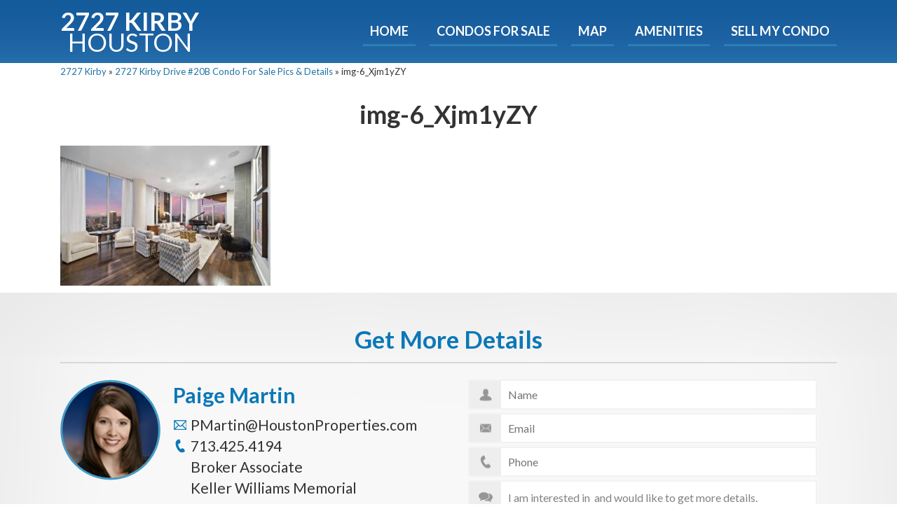

--- FILE ---
content_type: text/html; charset=UTF-8
request_url: https://2727kirbyhouston.com/featured-property/condo-2727-kirby-drive-20b-houston-tx-77098-mls-13356172/img-6_xjm1yzy/
body_size: 16717
content:
<!DOCTYPE html>
<!--[if IE 8]><html class="ie8"><![endif]-->
<!--[if IE 9]><html class="ie9"><![endif]-->
<!--[if gt IE 9]><!--><html><!--<![endif]-->
<head>
    <meta charset="UTF-8" />    
    <meta http-equiv="X-UA-Compatible" content="IE=edge">
    <meta name="viewport" content="width=device-width, initial-scale=1, maximum-scale=1, user-scalable=0"/>
    <title>
        img-6_Xjm1yZY - 2727 Kirby Houston    </title>
<link data-rocket-preload as="style" href="https://fonts.googleapis.com/css?family=Lato%3A300%2C400%2C700%2C300italic%2C700italic&#038;display=swap" rel="preload">
<link href="https://fonts.googleapis.com/css?family=Lato%3A300%2C400%2C700%2C300italic%2C700italic&#038;display=swap" media="print" onload="this.media=&#039;all&#039;" rel="stylesheet">
<noscript><link rel="stylesheet" href="https://fonts.googleapis.com/css?family=Lato%3A300%2C400%2C700%2C300italic%2C700italic&#038;display=swap"></noscript>
<link rel="icon" type="image/png" href="https://2727kirbyhouston.com/wp-content/themes/kirbyhouston/favicon.png" />
    <!-- Google Fonts -->
    
    
    <!-- HTML5 shim and Respond.js for IE8 support of HTML5 elements and media queries -->
    <!-- WARNING: Respond.js doesn't work if you view the page via file:// -->
    <!--[if lt IE 9]>
      <script src="https://oss.maxcdn.com/html5shiv/3.7.2/html5shiv.min.js"></script>
      <script src="https://oss.maxcdn.com/respond/1.4.2/respond.min.js"></script>
    <![endif]-->

    <!-- This is for the tab section on Single Listing Page -->

    <!-- Owl CSS -->
    <link rel="stylesheet" href="https://2727kirbyhouston.com/wp-content/themes/kirbyhouston/css/owl.theme.css">
    <link rel="stylesheet" href="https://2727kirbyhouston.com/wp-content/themes/kirbyhouston/css/owl.transitions.css">
    <link rel="stylesheet" href="https://2727kirbyhouston.com/wp-content/themes/kirbyhouston/css/owl.carousel.css">    
    <!-- Magnific Popup -->
    <link rel="stylesheet" href="https://2727kirbyhouston.com/wp-content/themes/kirbyhouston/css/magnific-popup.css">
    <!-- Main CSS with auto -->
    <link rel="stylesheet" href="https://2727kirbyhouston.com/wp-content/themes/kirbyhouston/css/normalize.css">
    <link rel="stylesheet" href="https://2727kirbyhouston.com/wp-content/themes/kirbyhouston/style.css">
    <!-- cs-select -->
    <!-- <link rel="stylesheet" type="text/css" href="https://2727kirbyhouston.com/wp-content/themes/kirbyhouston/css/demo.css" /> -->
    <link rel="stylesheet" type="text/css" href="https://2727kirbyhouston.com/wp-content/themes/kirbyhouston/css/cs-select.css" />

    <!-- Gallery Slick Slider -->


<script src="https://2727kirbyhouston.com/wp-content/themes/kirbyhouston/js/jquery.min.js" type="text/javascript"></script>
<link href="https://2727kirbyhouston.com/wp-content/themes/kirbyhouston/font-awesome/css/font-awesome.css" rel="stylesheet" type="text/css" />
<link href="https://2727kirbyhouston.com/wp-content/themes/kirbyhouston/slick/slick.css" rel="stylesheet" type="text/css" />
<link href="https://2727kirbyhouston.com/wp-content/themes/kirbyhouston/slick/slick-theme.css" rel="stylesheet" type="text/css" />
<link href="https://2727kirbyhouston.com/wp-content/themes/kirbyhouston/css/slick-overrides.css" rel="stylesheet" type="text/css" />

    
    <link rel="pingback" href="https://2727kirbyhouston.com/xmlrpc.php" />
    
    
    <meta name='robots' content='index, follow, max-image-preview:large, max-snippet:-1, max-video-preview:-1' />
	<style>img:is([sizes="auto" i], [sizes^="auto," i]) { contain-intrinsic-size: 3000px 1500px }</style>
	
	<!-- This site is optimized with the Yoast SEO plugin v26.4 - https://yoast.com/wordpress/plugins/seo/ -->
	<link rel="canonical" href="https://2727kirbyhouston.com/featured-property/condo-2727-kirby-drive-20b-houston-tx-77098-mls-13356172/img-6_xjm1yzy/" />
	<meta property="og:locale" content="en_US" />
	<meta property="og:type" content="article" />
	<meta property="og:title" content="img-6_Xjm1yZY - 2727 Kirby Houston" />
	<meta property="og:url" content="https://2727kirbyhouston.com/featured-property/condo-2727-kirby-drive-20b-houston-tx-77098-mls-13356172/img-6_xjm1yzy/" />
	<meta property="og:site_name" content="2727 Kirby Houston" />
	<meta property="og:image" content="https://2727kirbyhouston.com/featured-property/condo-2727-kirby-drive-20b-houston-tx-77098-mls-13356172/img-6_xjm1yzy" />
	<meta property="og:image:width" content="1" />
	<meta property="og:image:height" content="1" />
	<meta property="og:image:type" content="image/jpeg" />
	<meta name="twitter:card" content="summary_large_image" />
	<script type="application/ld+json" class="yoast-schema-graph">{"@context":"https://schema.org","@graph":[{"@type":"WebPage","@id":"https://2727kirbyhouston.com/featured-property/condo-2727-kirby-drive-20b-houston-tx-77098-mls-13356172/img-6_xjm1yzy/","url":"https://2727kirbyhouston.com/featured-property/condo-2727-kirby-drive-20b-houston-tx-77098-mls-13356172/img-6_xjm1yzy/","name":"img-6_Xjm1yZY - 2727 Kirby Houston","isPartOf":{"@id":"https://2727kirbyhouston.com/#website"},"primaryImageOfPage":{"@id":"https://2727kirbyhouston.com/featured-property/condo-2727-kirby-drive-20b-houston-tx-77098-mls-13356172/img-6_xjm1yzy/#primaryimage"},"image":{"@id":"https://2727kirbyhouston.com/featured-property/condo-2727-kirby-drive-20b-houston-tx-77098-mls-13356172/img-6_xjm1yzy/#primaryimage"},"thumbnailUrl":"https://2727kirbyhouston.com/wp-content/uploads/2023/10/img-6_Xjm1yZY.jpeg","datePublished":"2023-10-18T23:10:28+00:00","breadcrumb":{"@id":"https://2727kirbyhouston.com/featured-property/condo-2727-kirby-drive-20b-houston-tx-77098-mls-13356172/img-6_xjm1yzy/#breadcrumb"},"inLanguage":"en-US","potentialAction":[{"@type":"ReadAction","target":["https://2727kirbyhouston.com/featured-property/condo-2727-kirby-drive-20b-houston-tx-77098-mls-13356172/img-6_xjm1yzy/"]}]},{"@type":"ImageObject","inLanguage":"en-US","@id":"https://2727kirbyhouston.com/featured-property/condo-2727-kirby-drive-20b-houston-tx-77098-mls-13356172/img-6_xjm1yzy/#primaryimage","url":"https://2727kirbyhouston.com/wp-content/uploads/2023/10/img-6_Xjm1yZY.jpeg","contentUrl":"https://2727kirbyhouston.com/wp-content/uploads/2023/10/img-6_Xjm1yZY.jpeg","width":1024,"height":682},{"@type":"BreadcrumbList","@id":"https://2727kirbyhouston.com/featured-property/condo-2727-kirby-drive-20b-houston-tx-77098-mls-13356172/img-6_xjm1yzy/#breadcrumb","itemListElement":[{"@type":"ListItem","position":1,"name":"2727 Kirby","item":"https://2727kirbyhouston.com/"},{"@type":"ListItem","position":2,"name":"2727 Kirby Drive #20B Condo For Sale Pics &amp; Details","item":"https://2727kirbyhouston.com/featured-property/condo-2727-kirby-drive-20b-houston-tx-77098-mls-13356172/"},{"@type":"ListItem","position":3,"name":"img-6_Xjm1yZY"}]},{"@type":"WebSite","@id":"https://2727kirbyhouston.com/#website","url":"https://2727kirbyhouston.com/","name":"2727 Kirby Houston","description":"","publisher":{"@id":"https://2727kirbyhouston.com/#organization"},"potentialAction":[{"@type":"SearchAction","target":{"@type":"EntryPoint","urlTemplate":"https://2727kirbyhouston.com/?s={search_term_string}"},"query-input":{"@type":"PropertyValueSpecification","valueRequired":true,"valueName":"search_term_string"}}],"inLanguage":"en-US"},{"@type":"Organization","@id":"https://2727kirbyhouston.com/#organization","name":"2727 Kirby","url":"https://2727kirbyhouston.com/","logo":{"@type":"ImageObject","inLanguage":"en-US","@id":"https://2727kirbyhouston.com/#/schema/logo/image/","url":"https://2727kirbyhouston.com/wp-content/uploads/2016/04/2727-kirby-logo.png","contentUrl":"https://2727kirbyhouston.com/wp-content/uploads/2016/04/2727-kirby-logo.png","width":207,"height":90,"caption":"2727 Kirby"},"image":{"@id":"https://2727kirbyhouston.com/#/schema/logo/image/"}}]}</script>
	<!-- / Yoast SEO plugin. -->


<link rel='dns-prefetch' href='//cdnjs.cloudflare.com' />
<link href='https://fonts.gstatic.com' crossorigin rel='preconnect' />
		<!-- This site uses the Google Analytics by MonsterInsights plugin v9.11.1 - Using Analytics tracking - https://www.monsterinsights.com/ -->
		<!-- Note: MonsterInsights is not currently configured on this site. The site owner needs to authenticate with Google Analytics in the MonsterInsights settings panel. -->
					<!-- No tracking code set -->
				<!-- / Google Analytics by MonsterInsights -->
		<script type="text/javascript">
/* <![CDATA[ */
window._wpemojiSettings = {"baseUrl":"https:\/\/s.w.org\/images\/core\/emoji\/16.0.1\/72x72\/","ext":".png","svgUrl":"https:\/\/s.w.org\/images\/core\/emoji\/16.0.1\/svg\/","svgExt":".svg","source":{"concatemoji":"https:\/\/2727kirbyhouston.com\/wp-includes\/js\/wp-emoji-release.min.js?ver=6.8.3"}};
/*! This file is auto-generated */
!function(s,n){var o,i,e;function c(e){try{var t={supportTests:e,timestamp:(new Date).valueOf()};sessionStorage.setItem(o,JSON.stringify(t))}catch(e){}}function p(e,t,n){e.clearRect(0,0,e.canvas.width,e.canvas.height),e.fillText(t,0,0);var t=new Uint32Array(e.getImageData(0,0,e.canvas.width,e.canvas.height).data),a=(e.clearRect(0,0,e.canvas.width,e.canvas.height),e.fillText(n,0,0),new Uint32Array(e.getImageData(0,0,e.canvas.width,e.canvas.height).data));return t.every(function(e,t){return e===a[t]})}function u(e,t){e.clearRect(0,0,e.canvas.width,e.canvas.height),e.fillText(t,0,0);for(var n=e.getImageData(16,16,1,1),a=0;a<n.data.length;a++)if(0!==n.data[a])return!1;return!0}function f(e,t,n,a){switch(t){case"flag":return n(e,"\ud83c\udff3\ufe0f\u200d\u26a7\ufe0f","\ud83c\udff3\ufe0f\u200b\u26a7\ufe0f")?!1:!n(e,"\ud83c\udde8\ud83c\uddf6","\ud83c\udde8\u200b\ud83c\uddf6")&&!n(e,"\ud83c\udff4\udb40\udc67\udb40\udc62\udb40\udc65\udb40\udc6e\udb40\udc67\udb40\udc7f","\ud83c\udff4\u200b\udb40\udc67\u200b\udb40\udc62\u200b\udb40\udc65\u200b\udb40\udc6e\u200b\udb40\udc67\u200b\udb40\udc7f");case"emoji":return!a(e,"\ud83e\udedf")}return!1}function g(e,t,n,a){var r="undefined"!=typeof WorkerGlobalScope&&self instanceof WorkerGlobalScope?new OffscreenCanvas(300,150):s.createElement("canvas"),o=r.getContext("2d",{willReadFrequently:!0}),i=(o.textBaseline="top",o.font="600 32px Arial",{});return e.forEach(function(e){i[e]=t(o,e,n,a)}),i}function t(e){var t=s.createElement("script");t.src=e,t.defer=!0,s.head.appendChild(t)}"undefined"!=typeof Promise&&(o="wpEmojiSettingsSupports",i=["flag","emoji"],n.supports={everything:!0,everythingExceptFlag:!0},e=new Promise(function(e){s.addEventListener("DOMContentLoaded",e,{once:!0})}),new Promise(function(t){var n=function(){try{var e=JSON.parse(sessionStorage.getItem(o));if("object"==typeof e&&"number"==typeof e.timestamp&&(new Date).valueOf()<e.timestamp+604800&&"object"==typeof e.supportTests)return e.supportTests}catch(e){}return null}();if(!n){if("undefined"!=typeof Worker&&"undefined"!=typeof OffscreenCanvas&&"undefined"!=typeof URL&&URL.createObjectURL&&"undefined"!=typeof Blob)try{var e="postMessage("+g.toString()+"("+[JSON.stringify(i),f.toString(),p.toString(),u.toString()].join(",")+"));",a=new Blob([e],{type:"text/javascript"}),r=new Worker(URL.createObjectURL(a),{name:"wpTestEmojiSupports"});return void(r.onmessage=function(e){c(n=e.data),r.terminate(),t(n)})}catch(e){}c(n=g(i,f,p,u))}t(n)}).then(function(e){for(var t in e)n.supports[t]=e[t],n.supports.everything=n.supports.everything&&n.supports[t],"flag"!==t&&(n.supports.everythingExceptFlag=n.supports.everythingExceptFlag&&n.supports[t]);n.supports.everythingExceptFlag=n.supports.everythingExceptFlag&&!n.supports.flag,n.DOMReady=!1,n.readyCallback=function(){n.DOMReady=!0}}).then(function(){return e}).then(function(){var e;n.supports.everything||(n.readyCallback(),(e=n.source||{}).concatemoji?t(e.concatemoji):e.wpemoji&&e.twemoji&&(t(e.twemoji),t(e.wpemoji)))}))}((window,document),window._wpemojiSettings);
/* ]]> */
</script>
<link rel='stylesheet' id='wpra-lightbox-css' href='https://2727kirbyhouston.com/wp-content/plugins/wp-rss-aggregator/core/css/jquery-colorbox.css?ver=1.4.33' type='text/css' media='all' />
<style id='wp-emoji-styles-inline-css' type='text/css'>

	img.wp-smiley, img.emoji {
		display: inline !important;
		border: none !important;
		box-shadow: none !important;
		height: 1em !important;
		width: 1em !important;
		margin: 0 0.07em !important;
		vertical-align: -0.1em !important;
		background: none !important;
		padding: 0 !important;
	}
</style>
<link rel='stylesheet' id='wp-block-library-css' href='https://2727kirbyhouston.com/wp-includes/css/dist/block-library/style.min.css?ver=6.8.3' type='text/css' media='all' />
<style id='classic-theme-styles-inline-css' type='text/css'>
/*! This file is auto-generated */
.wp-block-button__link{color:#fff;background-color:#32373c;border-radius:9999px;box-shadow:none;text-decoration:none;padding:calc(.667em + 2px) calc(1.333em + 2px);font-size:1.125em}.wp-block-file__button{background:#32373c;color:#fff;text-decoration:none}
</style>
<link rel='stylesheet' id='wpra-displays-css' href='https://2727kirbyhouston.com/wp-content/plugins/wp-rss-aggregator/core/css/displays.css?ver=5.0.7' type='text/css' media='all' />
<style id='global-styles-inline-css' type='text/css'>
:root{--wp--preset--aspect-ratio--square: 1;--wp--preset--aspect-ratio--4-3: 4/3;--wp--preset--aspect-ratio--3-4: 3/4;--wp--preset--aspect-ratio--3-2: 3/2;--wp--preset--aspect-ratio--2-3: 2/3;--wp--preset--aspect-ratio--16-9: 16/9;--wp--preset--aspect-ratio--9-16: 9/16;--wp--preset--color--black: #000000;--wp--preset--color--cyan-bluish-gray: #abb8c3;--wp--preset--color--white: #ffffff;--wp--preset--color--pale-pink: #f78da7;--wp--preset--color--vivid-red: #cf2e2e;--wp--preset--color--luminous-vivid-orange: #ff6900;--wp--preset--color--luminous-vivid-amber: #fcb900;--wp--preset--color--light-green-cyan: #7bdcb5;--wp--preset--color--vivid-green-cyan: #00d084;--wp--preset--color--pale-cyan-blue: #8ed1fc;--wp--preset--color--vivid-cyan-blue: #0693e3;--wp--preset--color--vivid-purple: #9b51e0;--wp--preset--gradient--vivid-cyan-blue-to-vivid-purple: linear-gradient(135deg,rgba(6,147,227,1) 0%,rgb(155,81,224) 100%);--wp--preset--gradient--light-green-cyan-to-vivid-green-cyan: linear-gradient(135deg,rgb(122,220,180) 0%,rgb(0,208,130) 100%);--wp--preset--gradient--luminous-vivid-amber-to-luminous-vivid-orange: linear-gradient(135deg,rgba(252,185,0,1) 0%,rgba(255,105,0,1) 100%);--wp--preset--gradient--luminous-vivid-orange-to-vivid-red: linear-gradient(135deg,rgba(255,105,0,1) 0%,rgb(207,46,46) 100%);--wp--preset--gradient--very-light-gray-to-cyan-bluish-gray: linear-gradient(135deg,rgb(238,238,238) 0%,rgb(169,184,195) 100%);--wp--preset--gradient--cool-to-warm-spectrum: linear-gradient(135deg,rgb(74,234,220) 0%,rgb(151,120,209) 20%,rgb(207,42,186) 40%,rgb(238,44,130) 60%,rgb(251,105,98) 80%,rgb(254,248,76) 100%);--wp--preset--gradient--blush-light-purple: linear-gradient(135deg,rgb(255,206,236) 0%,rgb(152,150,240) 100%);--wp--preset--gradient--blush-bordeaux: linear-gradient(135deg,rgb(254,205,165) 0%,rgb(254,45,45) 50%,rgb(107,0,62) 100%);--wp--preset--gradient--luminous-dusk: linear-gradient(135deg,rgb(255,203,112) 0%,rgb(199,81,192) 50%,rgb(65,88,208) 100%);--wp--preset--gradient--pale-ocean: linear-gradient(135deg,rgb(255,245,203) 0%,rgb(182,227,212) 50%,rgb(51,167,181) 100%);--wp--preset--gradient--electric-grass: linear-gradient(135deg,rgb(202,248,128) 0%,rgb(113,206,126) 100%);--wp--preset--gradient--midnight: linear-gradient(135deg,rgb(2,3,129) 0%,rgb(40,116,252) 100%);--wp--preset--font-size--small: 13px;--wp--preset--font-size--medium: 20px;--wp--preset--font-size--large: 36px;--wp--preset--font-size--x-large: 42px;--wp--preset--spacing--20: 0.44rem;--wp--preset--spacing--30: 0.67rem;--wp--preset--spacing--40: 1rem;--wp--preset--spacing--50: 1.5rem;--wp--preset--spacing--60: 2.25rem;--wp--preset--spacing--70: 3.38rem;--wp--preset--spacing--80: 5.06rem;--wp--preset--shadow--natural: 6px 6px 9px rgba(0, 0, 0, 0.2);--wp--preset--shadow--deep: 12px 12px 50px rgba(0, 0, 0, 0.4);--wp--preset--shadow--sharp: 6px 6px 0px rgba(0, 0, 0, 0.2);--wp--preset--shadow--outlined: 6px 6px 0px -3px rgba(255, 255, 255, 1), 6px 6px rgba(0, 0, 0, 1);--wp--preset--shadow--crisp: 6px 6px 0px rgba(0, 0, 0, 1);}:where(.is-layout-flex){gap: 0.5em;}:where(.is-layout-grid){gap: 0.5em;}body .is-layout-flex{display: flex;}.is-layout-flex{flex-wrap: wrap;align-items: center;}.is-layout-flex > :is(*, div){margin: 0;}body .is-layout-grid{display: grid;}.is-layout-grid > :is(*, div){margin: 0;}:where(.wp-block-columns.is-layout-flex){gap: 2em;}:where(.wp-block-columns.is-layout-grid){gap: 2em;}:where(.wp-block-post-template.is-layout-flex){gap: 1.25em;}:where(.wp-block-post-template.is-layout-grid){gap: 1.25em;}.has-black-color{color: var(--wp--preset--color--black) !important;}.has-cyan-bluish-gray-color{color: var(--wp--preset--color--cyan-bluish-gray) !important;}.has-white-color{color: var(--wp--preset--color--white) !important;}.has-pale-pink-color{color: var(--wp--preset--color--pale-pink) !important;}.has-vivid-red-color{color: var(--wp--preset--color--vivid-red) !important;}.has-luminous-vivid-orange-color{color: var(--wp--preset--color--luminous-vivid-orange) !important;}.has-luminous-vivid-amber-color{color: var(--wp--preset--color--luminous-vivid-amber) !important;}.has-light-green-cyan-color{color: var(--wp--preset--color--light-green-cyan) !important;}.has-vivid-green-cyan-color{color: var(--wp--preset--color--vivid-green-cyan) !important;}.has-pale-cyan-blue-color{color: var(--wp--preset--color--pale-cyan-blue) !important;}.has-vivid-cyan-blue-color{color: var(--wp--preset--color--vivid-cyan-blue) !important;}.has-vivid-purple-color{color: var(--wp--preset--color--vivid-purple) !important;}.has-black-background-color{background-color: var(--wp--preset--color--black) !important;}.has-cyan-bluish-gray-background-color{background-color: var(--wp--preset--color--cyan-bluish-gray) !important;}.has-white-background-color{background-color: var(--wp--preset--color--white) !important;}.has-pale-pink-background-color{background-color: var(--wp--preset--color--pale-pink) !important;}.has-vivid-red-background-color{background-color: var(--wp--preset--color--vivid-red) !important;}.has-luminous-vivid-orange-background-color{background-color: var(--wp--preset--color--luminous-vivid-orange) !important;}.has-luminous-vivid-amber-background-color{background-color: var(--wp--preset--color--luminous-vivid-amber) !important;}.has-light-green-cyan-background-color{background-color: var(--wp--preset--color--light-green-cyan) !important;}.has-vivid-green-cyan-background-color{background-color: var(--wp--preset--color--vivid-green-cyan) !important;}.has-pale-cyan-blue-background-color{background-color: var(--wp--preset--color--pale-cyan-blue) !important;}.has-vivid-cyan-blue-background-color{background-color: var(--wp--preset--color--vivid-cyan-blue) !important;}.has-vivid-purple-background-color{background-color: var(--wp--preset--color--vivid-purple) !important;}.has-black-border-color{border-color: var(--wp--preset--color--black) !important;}.has-cyan-bluish-gray-border-color{border-color: var(--wp--preset--color--cyan-bluish-gray) !important;}.has-white-border-color{border-color: var(--wp--preset--color--white) !important;}.has-pale-pink-border-color{border-color: var(--wp--preset--color--pale-pink) !important;}.has-vivid-red-border-color{border-color: var(--wp--preset--color--vivid-red) !important;}.has-luminous-vivid-orange-border-color{border-color: var(--wp--preset--color--luminous-vivid-orange) !important;}.has-luminous-vivid-amber-border-color{border-color: var(--wp--preset--color--luminous-vivid-amber) !important;}.has-light-green-cyan-border-color{border-color: var(--wp--preset--color--light-green-cyan) !important;}.has-vivid-green-cyan-border-color{border-color: var(--wp--preset--color--vivid-green-cyan) !important;}.has-pale-cyan-blue-border-color{border-color: var(--wp--preset--color--pale-cyan-blue) !important;}.has-vivid-cyan-blue-border-color{border-color: var(--wp--preset--color--vivid-cyan-blue) !important;}.has-vivid-purple-border-color{border-color: var(--wp--preset--color--vivid-purple) !important;}.has-vivid-cyan-blue-to-vivid-purple-gradient-background{background: var(--wp--preset--gradient--vivid-cyan-blue-to-vivid-purple) !important;}.has-light-green-cyan-to-vivid-green-cyan-gradient-background{background: var(--wp--preset--gradient--light-green-cyan-to-vivid-green-cyan) !important;}.has-luminous-vivid-amber-to-luminous-vivid-orange-gradient-background{background: var(--wp--preset--gradient--luminous-vivid-amber-to-luminous-vivid-orange) !important;}.has-luminous-vivid-orange-to-vivid-red-gradient-background{background: var(--wp--preset--gradient--luminous-vivid-orange-to-vivid-red) !important;}.has-very-light-gray-to-cyan-bluish-gray-gradient-background{background: var(--wp--preset--gradient--very-light-gray-to-cyan-bluish-gray) !important;}.has-cool-to-warm-spectrum-gradient-background{background: var(--wp--preset--gradient--cool-to-warm-spectrum) !important;}.has-blush-light-purple-gradient-background{background: var(--wp--preset--gradient--blush-light-purple) !important;}.has-blush-bordeaux-gradient-background{background: var(--wp--preset--gradient--blush-bordeaux) !important;}.has-luminous-dusk-gradient-background{background: var(--wp--preset--gradient--luminous-dusk) !important;}.has-pale-ocean-gradient-background{background: var(--wp--preset--gradient--pale-ocean) !important;}.has-electric-grass-gradient-background{background: var(--wp--preset--gradient--electric-grass) !important;}.has-midnight-gradient-background{background: var(--wp--preset--gradient--midnight) !important;}.has-small-font-size{font-size: var(--wp--preset--font-size--small) !important;}.has-medium-font-size{font-size: var(--wp--preset--font-size--medium) !important;}.has-large-font-size{font-size: var(--wp--preset--font-size--large) !important;}.has-x-large-font-size{font-size: var(--wp--preset--font-size--x-large) !important;}
:where(.wp-block-post-template.is-layout-flex){gap: 1.25em;}:where(.wp-block-post-template.is-layout-grid){gap: 1.25em;}
:where(.wp-block-columns.is-layout-flex){gap: 2em;}:where(.wp-block-columns.is-layout-grid){gap: 2em;}
:root :where(.wp-block-pullquote){font-size: 1.5em;line-height: 1.6;}
</style>
<script type="text/javascript" src="https://2727kirbyhouston.com/wp-includes/js/jquery/jquery.min.js?ver=3.7.1" id="jquery-core-js"></script>
<script type="text/javascript" src="https://2727kirbyhouston.com/wp-includes/js/jquery/jquery-migrate.min.js?ver=3.4.1" id="jquery-migrate-js"></script>
<script data-minify="1" type="text/javascript" src="https://2727kirbyhouston.com/wp-content/cache/min/1/ajax/libs/jquery-easing/1.4.1/jquery.easing.min.js?ver=1672818622" id="jquery-easing-js"></script>
<link rel="https://api.w.org/" href="https://2727kirbyhouston.com/wp-json/" /><link rel="alternate" title="JSON" type="application/json" href="https://2727kirbyhouston.com/wp-json/wp/v2/media/708886" /><link rel="EditURI" type="application/rsd+xml" title="RSD" href="https://2727kirbyhouston.com/xmlrpc.php?rsd" />
<meta name="generator" content="WordPress 6.8.3" />
<link rel='shortlink' href='https://2727kirbyhouston.com/?p=708886' />
<link rel="alternate" title="oEmbed (JSON)" type="application/json+oembed" href="https://2727kirbyhouston.com/wp-json/oembed/1.0/embed?url=https%3A%2F%2F2727kirbyhouston.com%2Ffeatured-property%2Fcondo-2727-kirby-drive-20b-houston-tx-77098-mls-13356172%2Fimg-6_xjm1yzy%2F" />
<link rel="alternate" title="oEmbed (XML)" type="text/xml+oembed" href="https://2727kirbyhouston.com/wp-json/oembed/1.0/embed?url=https%3A%2F%2F2727kirbyhouston.com%2Ffeatured-property%2Fcondo-2727-kirby-drive-20b-houston-tx-77098-mls-13356172%2Fimg-6_xjm1yzy%2F&#038;format=xml" />
<noscript><style id="rocket-lazyload-nojs-css">.rll-youtube-player, [data-lazy-src]{display:none !important;}</style></noscript><div id="backtotop"></div>
<meta name="generator" content="WP Rocket 3.20.1.2" data-wpr-features="wpr_minify_js wpr_lazyload_images wpr_lazyload_iframes wpr_desktop" /></head>
<body id="home" class="attachment wp-singular attachment-template-default single single-attachment postid-708886 attachmentid-708886 attachment-jpeg wp-theme-kirbyhouston">
	<!--[if lt IE 8]>
        <p class="browserupgrade">You are using an <strong>outdated</strong> browser. Please <a href="https://browsehappy.com/">upgrade your browser</a> to improve your experience.</p>
    <![endif]-->

		<div data-rocket-location-hash="2f4e9ac2ea57f84d71adfa7cabc9a51b" id="stickybutton" class="showscroll">
		<div data-rocket-location-hash="0df92fc98dde7b11c40cea26e15722b5" class="wrapper">
			<div data-rocket-location-hash="60094aef0d8467c3118ed57409b5c74c" class="flex_50">
			<h5> for Sale </h5>			</div>
			<div data-rocket-location-hash="f4db50f145a45dbea0d2683ece10475e" class="flex_50" style="text-align:right;"><a href="#scrolldetails" id="floatingbtnleft"><i class="fa fa-file-text" aria-hidden="true"></i> <span>Get More Details</span></a></div>
		  <div data-rocket-location-hash="3d62d2c619f4c6e700e7279357296673" style="clear:both;"></div>
		</div>
	</div><!-- #stickybutton -->

	<div data-rocket-location-hash="ab9437c5cd81e0d3efc26f9a0a75e764" id="floatbtnwrap">
		<div data-rocket-location-hash="d45fe35f6c8a3f5bfe10f5c90b8e3751" class="mobilebtnwrap whenscroll" style="display:none;">
		<a id="openbtn"><i class="fa fa-file-text" aria-hidden="true"></i> <span>Get More Details</span></a>
		</div>
			<div data-rocket-location-hash="3655a42a9a8b4b1d8bd921019b95a8b7" id="omnioverflow">
		<div data-rocket-location-hash="4f7ebee084bfefdcd527bf883400f72c" id="formshow" style="display:none;">
		<p><a id="closebtn" style="display:none;"><i class="fa fa-times" aria-hidden="true"></i></a></p>
			<div data-rocket-location-hash="f23dcfded535c4ddeb3aa59c7080b58e" style="clear:both;"></div>
			<div id="mobilebtnform">
					<form method="post" action="https://leads.houstonproperties.com/lead-capture/" class="ajax-lead-form" id="global-mobile-lead-form">
																					<input type="hidden" name="lead_pop_id" value="2" />
																			<input type="text" class="mobile_field fieldname" name="name" placeholder="Name"  />
						<input type="email" class="mobile_field fieldemail" name="email" placeholder="Email" required />
						<input type="tel" class="mobile_field fieldphone" name="cell_phone" placeholder="Phone" />
						<textarea name="notes" class=" fieldtextarea">I am interested in  and would like to get more details.</textarea>
						<button type="submit"><i class="fa fa-calendar" aria-hidden="true"></i> Get More Details</button>
					</form>
			</div>
		</div>
			</div>
			<div style="clear:both;"></div>
	</div>

	<div data-rocket-location-hash="23c4f9769dd1f67edac8a22cfb645189" id="container">
		<!--<aside class="topbar-leads whenscroll">
			<div data-rocket-location-hash="37a2f7f28193260b19f4a0bb445f11bb" class="wrapper">
				<div class="container">
					<div class="vertical-mid">
						<a href="#scrolldetails" class="topbar-title">Compare  With Nearby Condos</a>
						<a href="#scrolldetails" class="btn topbar-btn">Get More Details</a>
					</div>
				</div>
			</div>
			<span class="close-topbar-leads"><i class="fa fa-times" aria-hidden="true"></i></span>
		</aside>--><!-- .topbar-leads -->
	<header data-rocket-location-hash="0d0ac0a2f3b44901776c3386313707c9" class="main-header clearfix">
        <div data-rocket-location-hash="9b77a156593add2862645c4ba60d1e82" class="wrapper">
            <h1 class="logo">
                <a href="https://2727kirbyhouston.com">
                    2727 KIRBY
                    <span>HOUSTON</span>
                </a>
            </h1><!-- .logo -->
            <div class="mobile-nav-btn">
                <span class="btn btn-medius btn-block">Menu</span>
            </div>
            <nav id="top-navigation" class="main-nav">
                <ul id="menu-main-menu" class="header-menu"><li id="menu-item-29" class="menu-item menu-item-type-post_type menu-item-object-page menu-item-home menu-item-29 current-menu-item"><a href="https://2727kirbyhouston.com/">Home</a></li>
<li id="menu-item-417" class="menu-item menu-item-type-post_type menu-item-object-page menu-item-417 current-menu-item"><a href="https://2727kirbyhouston.com/for-sale/">Condos For Sale</a></li>
<li id="menu-item-31" class="menu-item menu-item-type-post_type menu-item-object-page menu-item-31 current-menu-item"><a href="https://2727kirbyhouston.com/map/">Map</a></li>
<li id="menu-item-32" class="menu-item menu-item-type-post_type menu-item-object-page menu-item-32 current-menu-item"><a href="https://2727kirbyhouston.com/condo-amenities/">Amenities</a></li>
<li id="menu-item-33" class="menu-item menu-item-type-post_type menu-item-object-page menu-item-33 current-menu-item"><a href="https://2727kirbyhouston.com/sell-your-condo/">Sell My Condo</a></li>
</ul>            </nav><!-- .main-nav -->
        </div>
    </header><!-- .main-header -->

    <div data-rocket-location-hash="248b7451bf505edb616b6932ad895364" class="breadcrumbs">
        <div data-rocket-location-hash="dc891f8bd8dd2fe0682afe1f7fa4c5ff" class="wrapper">
            <p id="breadcrumbs"><span><span><a href="https://2727kirbyhouston.com/">2727 Kirby</a></span> » <span><a href="https://2727kirbyhouston.com/featured-property/condo-2727-kirby-drive-20b-houston-tx-77098-mls-13356172/">2727 Kirby Drive #20B Condo For Sale Pics &amp; Details</a></span> » <span class="breadcrumb_last" aria-current="page">img-6_Xjm1yZY</span></span></p>        </div>
    </div><!-- .breadcrumbs -->
<style>
    .normal-post {
        line-height: 1.4 !important;
    }
    .normal-post ul, .wrapper ol {
        margin-left: 40px !important;
        padding-top: 10px !important;
        padding-bottom: 10px !important;
    }
    .normal-post h1, .wrapper h2 {
        margin-bottom: 20px;
    }
</style>

<div data-rocket-location-hash="1f25027df8f331b3da7d84aa55598dfd" class="wrapper normal-post" style="line-height: 1.2;">
    <h1 class="text-center">img-6_Xjm1yZY</h1>
    <p class="attachment"><a href='https://2727kirbyhouston.com/wp-content/uploads/2023/10/img-6_Xjm1yZY.jpeg'><img fetchpriority="high" decoding="async" width="300" height="200" src="data:image/svg+xml,%3Csvg%20xmlns='http://www.w3.org/2000/svg'%20viewBox='0%200%20300%20200'%3E%3C/svg%3E" class="attachment-medium size-medium" alt="" data-lazy-srcset="https://2727kirbyhouston.com/wp-content/uploads/2023/10/img-6_Xjm1yZY-300x200.jpeg 300w, https://2727kirbyhouston.com/wp-content/uploads/2023/10/img-6_Xjm1yZY-768x512.jpeg 768w, https://2727kirbyhouston.com/wp-content/uploads/2023/10/img-6_Xjm1yZY.jpeg 1024w" data-lazy-sizes="(max-width: 300px) 100vw, 300px" data-lazy-src="https://2727kirbyhouston.com/wp-content/uploads/2023/10/img-6_Xjm1yZY-300x200.jpeg" /><noscript><img fetchpriority="high" decoding="async" width="300" height="200" src="https://2727kirbyhouston.com/wp-content/uploads/2023/10/img-6_Xjm1yZY-300x200.jpeg" class="attachment-medium size-medium" alt="" srcset="https://2727kirbyhouston.com/wp-content/uploads/2023/10/img-6_Xjm1yZY-300x200.jpeg 300w, https://2727kirbyhouston.com/wp-content/uploads/2023/10/img-6_Xjm1yZY-768x512.jpeg 768w, https://2727kirbyhouston.com/wp-content/uploads/2023/10/img-6_Xjm1yZY.jpeg 1024w" sizes="(max-width: 300px) 100vw, 300px" /></noscript></a></p>
</div>

<a id="scrolldetails"></a>
<div data-rocket-location-hash="3511b97bf0e434fe63c927169137591f" id="listingmoreinformation">
	<div data-rocket-location-hash="8e93f64318af3b838a43469a9d141327" class="wrapper">
		<h1>Get More Details</h1>
			<div class="flex_50" style="float:right">
					<form method="post" action="https://leads.houstonproperties.com/lead-capture/" class="ajax-lead-form">
                          <input type="hidden" name="mlsnum" value="0">
        					<input type="text" class="fieldname" name="name" placeholder="Name">
					<input type="email" class="fieldemail" name="email" placeholder="Email" required>
					<input type="tel" class="fieldphone" name="cell_phone" placeholder="Phone">
					<textarea name="notes" class="fieldtextarea">I am interested in  and would like to get more details.</textarea>
					<button type="submit">Request Details</button>
				</form>
			</div>
			<div class="flex_50">
			<img id="listingfooterpaige" src="data:image/svg+xml,%3Csvg%20xmlns='http://www.w3.org/2000/svg'%20viewBox='0%200%200%200'%3E%3C/svg%3E" data-lazy-src="https://2727kirbyhouston.com/wp-content/themes/kirbyhouston/images/paige-more-info.png" /><noscript><img id="listingfooterpaige" src="https://2727kirbyhouston.com/wp-content/themes/kirbyhouston/images/paige-more-info.png" /></noscript>
				<div id="listingfooterinfo">
				<h2>Paige Martin</h2>
					<ul>
						<li id="mail"><a href="mailto:PMartin@HoustonProperties.com">PMartin@HoustonProperties.com</a></li>
						<li id="phone"><a href="tel:7134254194">713.425.4194</a></li>
						<li>Broker Associate</li>
						<li>Keller Williams Memorial</li>
					</ul>
				</div>
				
				<h2 style="text-align: center;border-top: 1px solid #d8d8d8;padding: 20px 0 0;">Our Recent Awards</h2>
					<ul id="listingfooterawards">
						<li><a href="https://www.houstonproperties.com/houston-top-realtor/houston-best-realtor" target="_blank"><img src="data:image/svg+xml,%3Csvg%20xmlns='http://www.w3.org/2000/svg'%20viewBox='0%200%200%200'%3E%3C/svg%3E" data-lazy-src="https://2727kirbyhouston.com/wp-content/themes/kirbyhouston/images/americasbestrealestate.png" /><noscript><img src="https://2727kirbyhouston.com/wp-content/themes/kirbyhouston/images/americasbestrealestate.png" /></noscript></a></li>
						<li><a href="https://www.houstonproperties.com/houston-top-realtor/top-25-realtors-houston-business-journal" target="_blank"><img src="data:image/svg+xml,%3Csvg%20xmlns='http://www.w3.org/2000/svg'%20viewBox='0%200%200%200'%3E%3C/svg%3E" data-lazy-src="https://2727kirbyhouston.com/wp-content/themes/kirbyhouston/images/top25realestateawards.png" /><noscript><img src="https://2727kirbyhouston.com/wp-content/themes/kirbyhouston/images/top25realestateawards.png" /></noscript></a></li>
						<li><a href="https://www.houstonproperties.com/houston-top-realtor/houston-best-realtor" target="_blank"><img src="data:image/svg+xml,%3Csvg%20xmlns='http://www.w3.org/2000/svg'%20viewBox='0%200%200%200'%3E%3C/svg%3E" data-lazy-src="https://2727kirbyhouston.com/wp-content/themes/kirbyhouston/images/houstonchronicle.png" /><noscript><img src="https://2727kirbyhouston.com/wp-content/themes/kirbyhouston/images/houstonchronicle.png" /></noscript></a></li>
						<li><a href="https://www.houstonproperties.com/houston-top-realtor/2015-five-star-realtor-award" target="_blank"><img src="data:image/svg+xml,%3Csvg%20xmlns='http://www.w3.org/2000/svg'%20viewBox='0%200%200%200'%3E%3C/svg%3E" data-lazy-src="https://2727kirbyhouston.com/wp-content/themes/kirbyhouston/images/fivestar.png" /><noscript><img src="https://2727kirbyhouston.com/wp-content/themes/kirbyhouston/images/fivestar.png" /></noscript></a></li>
						<li><a href="https://www.houstonproperties.com/houston-top-realtor/keller-williams-memorial" target="_blank"><img src="data:image/svg+xml,%3Csvg%20xmlns='http://www.w3.org/2000/svg'%20viewBox='0%200%200%200'%3E%3C/svg%3E" data-lazy-src="https://2727kirbyhouston.com/wp-content/themes/kirbyhouston/images/kellerwilliams.png" /><noscript><img src="https://2727kirbyhouston.com/wp-content/themes/kirbyhouston/images/kellerwilliams.png" /></noscript></a></li>
					</ul>
			</div>
		<div style="clear:both;"></div>
	</div>
</div><!-- .listingmoreinformation -->

        <div data-rocket-location-hash="b8c501804639729248647ac959ee68bd" class="footerwidget">
            <div data-rocket-location-hash="e15dbb6624359ce0f1e58de33e6e8bd1" id="whydiffwrap">
				<div data-rocket-location-hash="91a50394d62075594b54e067340101b3" class="wrapper">
        <aside id="text-3" class="widget widget_text"><header><h3>Why We&#8217;re Different</h3></header>			<div class="textwidget"><img src="data:image/svg+xml,%3Csvg%20xmlns='http://www.w3.org/2000/svg'%20viewBox='0%200%200%200'%3E%3C/svg%3E" data-lazy-src="https://2727kirbyhouston.com/wp-content/uploads/2016/04/paige-martin-recent-awards-1.png" /><noscript><img src="https://2727kirbyhouston.com/wp-content/uploads/2016/04/paige-martin-recent-awards-1.png" /></noscript>

<ul class="two column">
	<li>#1 Keller Williams Realtor in Houston</li>
	<li>#1 Keller Williams Realtor in Texas</li>
	<li>#9 Keller Williams Realtor in the U.S.</li>
	<li>"One of Houston's Top 25 Realtors," Houston<br />Business Journal</li>
	<li>"One of America's Best Realtors," RealTrends.com / WSJ</li>
</ul>
<ul class="two column fr">
	<li>Over $250 Million in Houston residential home sales</li>
	<li>We know this market, and this property.</li>
	<li>We're candid.</li>
	<li>We'll tell you the "bad' and the "ugly" about any property we show you.</li>
	<li>Most often, we talk our clients into NOT BUYING.</li>
</ul>
<div class="clearfix"></div></div>
		</aside>				</div>
			</div>
            <div data-rocket-location-hash="d318f000dca9be5542224d353f92fb77" id="footertestiwrap">
				<div class="wrapper">

<script type="text/javascript"> jQuery(function() {		   jQuery(".testimonial_slider_fouc .testimonial_slider_set").show();		});jQuery(function() {jQuery("head").append("<style type=\"text/css\">.testimonial_slider_set.testimonial_slider{width:100% !important;max-width:100%;display:block;}.testimonial_slider_set img{max-width:90% !important;}.testimonial_side{width:100% !important;}</style>");});jQuery(function() {			jQuery("#testimonial_slider_recent").testiMonial({				responsive: true,				items: 	{					width: 1100,					visible     : {	min: 1,	max: 1}				},				pagination  : { container: "#testimonial_slider_recent_nav",			anchorBuilder: function( nr ) {				return '<a href="#" style="background: transparent url(https://2727kirbyhouston.com/wp-content/plugins/testimonial-slider/css/skins/default/buttons/default/nav.png) no-repeat;width:16px;height:16px;"></a></div>';			} },				auto: 200000, next:   "#testimonial_slider_recent_next", 				 prev:   "#testimonial_slider_recent_prev",				scroll: {						items:1,						fx: "scroll",						easing: "swing",						duration: 600,						pauseOnHover: true					}			});			jQuery("head").append("<style type=\"text/css\">#testimonial_slider_recent_nav a.selected{background-position:-16px 0 !important;}.testimonial_slider__default .testimonial_nav-fillup .inner_nav a { box-shadow: inset 0 0 0 2px #999 !important;}.testimonial_slider__default .testimonial_nav-fillup .inner_nav.selected a:after { background-color: #999 !important; }</style>");			jQuery("#testimonial_slider_recent_wrap").hover( 				function() { jQuery(this).find(".testimonial_nav_arrow_wrap").show();}, 				function() { jQuery(this).find(".testimonial_nav_arrow_wrap").hide();} );			jQuery("#testimonial_slider_recent").touchwipe({					wipeLeft: function() {						jQuery("#testimonial_slider_recent").trigger("next", 1);					},					wipeRight: function() {						jQuery("#testimonial_slider_recent").trigger("prev", 1);					},					preventDefaultEvents: false			});						});</script> 	<noscript><p><strong>This page is having a slideshow that uses Javascript. Your browser either doesn't support Javascript or you have it turned off. To see this page as it is meant to appear please use a Javascript enabled browser.</strong></p></noscript>	<div id="testimonial_slider_recent_wrap" class="testimonial_slider testimonial_slider_set testimonial_slider__default" >								<div id="testimonial_slider_recent" class="testimonial_slider_instance">			<div class="testimonial_slideri" style="background-color:transparent;border:0px solid #dddddd;width:1100px;height:320px;">			<!-- testimonial_slideri --><div class="testimonial_by_wrap" ><span class="testimonial_avatar" ><img src="data:image/svg+xml,%3Csvg%20xmlns='http://www.w3.org/2000/svg'%20viewBox='0%200%200%200'%3E%3C/svg%3E" style="max-height:194px;width:194px;border:0px solid #cccccc;" alt="- Gretchen &amp; Brad Richter" data-lazy-src="https://www.houstonproperties.com/images/Gretchen-Brad-Richter.png" /><noscript><img src="https://www.houstonproperties.com/images/Gretchen-Brad-Richter.png" style="max-height:194px;width:194px;border:0px solid #cccccc;" alt="- Gretchen &amp; Brad Richter" /></noscript></span><span class="testimonial_by" style="line-height:15px;font-family:'Lucida Sans Unicode', 'Lucida Grand', sans-serif;;font-size:12px;font-weight:normal;font-style:normal;color:#737373;">- Gretchen & Brad Richter</span><span class="testimonial_site" style="line-height:15px;font-family:'Lucida Sans Unicode', 'Lucida Grand', sans-serif;;font-size:12px;font-weight:normal;font-style:normal;color:#f16022;"></span></div><div class="testimonial_quote" style="background:url(https://2727kirbyhouston.com/wp-content/plugins/testimonial-slider/css/skins/default/buttons/default/quote.png) left top no-repeat;font-family:'Lucida Sans Unicode', 'Lucida Grand', sans-serif;;font-size:12px;font-weight:normal;font-style:italic;color:#737373;"><span > <strong>“We relocated to Texas from out of state 3 years ago, and Paige’s intimate knowledge of Houston neighborhoods, valuations, trends, and pitfalls was simply unmatched. </strong> We would never have been able to find our perfect home without her. She was calm and focused when everything seemed most challenging — a true professional and advocate who has become a dear friend. We are grateful to have met her!<strong>”</strong> </span></div>	<div class="sldr_clearlt"></div><div class="sldr_clearrt"></div><!-- /testimonial_slideri -->		</div><div class="testimonial_slideri" style="background-color:transparent;border:0px solid #dddddd;width:1100px;height:320px;">			<!-- testimonial_slideri --><div class="testimonial_by_wrap" ><span class="testimonial_avatar" ><img src="data:image/svg+xml,%3Csvg%20xmlns='http://www.w3.org/2000/svg'%20viewBox='0%200%200%200'%3E%3C/svg%3E" style="max-height:194px;width:194px;border:0px solid #cccccc;" alt="- Peter McGillivray &amp; Jillian Jopling" data-lazy-src="https://www.houstonproperties.com/images/Peter-McGillivray-Jillian-Jopling.png" /><noscript><img src="https://www.houstonproperties.com/images/Peter-McGillivray-Jillian-Jopling.png" style="max-height:194px;width:194px;border:0px solid #cccccc;" alt="- Peter McGillivray &amp; Jillian Jopling" /></noscript></span><span class="testimonial_by" style="line-height:15px;font-family:'Lucida Sans Unicode', 'Lucida Grand', sans-serif;;font-size:12px;font-weight:normal;font-style:normal;color:#737373;">- Peter McGillivray & Jillian Jopling</span><span class="testimonial_site" style="line-height:15px;font-family:'Lucida Sans Unicode', 'Lucida Grand', sans-serif;;font-size:12px;font-weight:normal;font-style:normal;color:#f16022;"></span></div><div class="testimonial_quote" style="background:url(https://2727kirbyhouston.com/wp-content/plugins/testimonial-slider/css/skins/default/buttons/default/quote.png) left top no-repeat;font-family:'Lucida Sans Unicode', 'Lucida Grand', sans-serif;;font-size:12px;font-weight:normal;font-style:italic;color:#737373;"><span > <strong>“Paige demonstrated all qualities you want in a realtor – knowledgeable, attentive, responsive, patient.</strong> She put us into our first dream home, and due to that experience, we’ve returned to her time and again for our other real estate needs. You will quickly realize after working with Paige that while she focuses on completing your deal, her endgame is to ensure her clients’ needs are preserved and satisfied.<strong>”</strong> </span></div>	<div class="sldr_clearlt"></div><div class="sldr_clearrt"></div><!-- /testimonial_slideri -->		</div><div class="testimonial_slideri" style="background-color:transparent;border:0px solid #dddddd;width:1100px;height:320px;">			<!-- testimonial_slideri --><div class="testimonial_by_wrap" ><span class="testimonial_avatar" ><img src="data:image/svg+xml,%3Csvg%20xmlns='http://www.w3.org/2000/svg'%20viewBox='0%200%200%200'%3E%3C/svg%3E" style="max-height:194px;width:194px;border:0px solid #cccccc;" alt="- Gail &amp; Ian Mackey" data-lazy-src="https://www.houstonproperties.com/images/GailIanMackey.png" /><noscript><img src="https://www.houstonproperties.com/images/GailIanMackey.png" style="max-height:194px;width:194px;border:0px solid #cccccc;" alt="- Gail &amp; Ian Mackey" /></noscript></span><span class="testimonial_by" style="line-height:15px;font-family:'Lucida Sans Unicode', 'Lucida Grand', sans-serif;;font-size:12px;font-weight:normal;font-style:normal;color:#737373;">- Gail &amp; Ian Mackey</span><span class="testimonial_site" style="line-height:15px;font-family:'Lucida Sans Unicode', 'Lucida Grand', sans-serif;;font-size:12px;font-weight:normal;font-style:normal;color:#f16022;"></span></div><div class="testimonial_quote" style="background:url(https://2727kirbyhouston.com/wp-content/plugins/testimonial-slider/css/skins/default/buttons/default/quote.png) left top no-repeat;font-family:'Lucida Sans Unicode', 'Lucida Grand', sans-serif;;font-size:12px;font-weight:normal;font-style:italic;color:#737373;"><span > <strong>“As first time buyers in the US, we are delighted to have worked with Paige.</strong> She is a delight to work with, and I would recommend anyone to enlist her help if you’re looking to either buy or sell a property.<strong>”</strong> </span></div>	<div class="sldr_clearlt"></div><div class="sldr_clearrt"></div><!-- /testimonial_slideri -->		</div><div class="testimonial_slideri" style="background-color:transparent;border:0px solid #dddddd;width:1100px;height:320px;">			<!-- testimonial_slideri --><div class="testimonial_by_wrap" ><span class="testimonial_avatar" ><img src="data:image/svg+xml,%3Csvg%20xmlns='http://www.w3.org/2000/svg'%20viewBox='0%200%200%200'%3E%3C/svg%3E" style="max-height:194px;width:194px;border:0px solid #cccccc;" alt="- Dr. Jen Shroff" data-lazy-src="https://www.houstonproperties.com/images/Jen-Shroff-testimonial.png" /><noscript><img src="https://www.houstonproperties.com/images/Jen-Shroff-testimonial.png" style="max-height:194px;width:194px;border:0px solid #cccccc;" alt="- Dr. Jen Shroff" /></noscript></span><span class="testimonial_by" style="line-height:15px;font-family:'Lucida Sans Unicode', 'Lucida Grand', sans-serif;;font-size:12px;font-weight:normal;font-style:normal;color:#737373;">- Dr. Jen Shroff</span><span class="testimonial_site" style="line-height:15px;font-family:'Lucida Sans Unicode', 'Lucida Grand', sans-serif;;font-size:12px;font-weight:normal;font-style:normal;color:#f16022;"></span></div><div class="testimonial_quote" style="background:url(https://2727kirbyhouston.com/wp-content/plugins/testimonial-slider/css/skins/default/buttons/default/quote.png) left top no-repeat;font-family:'Lucida Sans Unicode', 'Lucida Grand', sans-serif;;font-size:12px;font-weight:normal;font-style:italic;color:#737373;"><span > <strong>“Paige is simply the best.</strong> She was patient with us throughout the process and took time to answer all of our questions! She knows so much about the housing market so we felt very confident that we were in great hands!<strong>”</strong> </span></div>	<div class="sldr_clearlt"></div><div class="sldr_clearrt"></div><!-- /testimonial_slideri -->		</div><div class="testimonial_slideri" style="background-color:transparent;border:0px solid #dddddd;width:1100px;height:320px;">			<!-- testimonial_slideri --><div class="testimonial_by_wrap" ><span class="testimonial_avatar" ><img src="data:image/svg+xml,%3Csvg%20xmlns='http://www.w3.org/2000/svg'%20viewBox='0%200%200%200'%3E%3C/svg%3E" style="max-height:194px;width:194px;border:0px solid #cccccc;" alt="- Travis LeConey" data-lazy-src="https://www.houstonproperties.com/images/Travis-LeConey-testimonial.png" /><noscript><img src="https://www.houstonproperties.com/images/Travis-LeConey-testimonial.png" style="max-height:194px;width:194px;border:0px solid #cccccc;" alt="- Travis LeConey" /></noscript></span><span class="testimonial_by" style="line-height:15px;font-family:'Lucida Sans Unicode', 'Lucida Grand', sans-serif;;font-size:12px;font-weight:normal;font-style:normal;color:#737373;">- Travis LeConey</span><span class="testimonial_site" style="line-height:15px;font-family:'Lucida Sans Unicode', 'Lucida Grand', sans-serif;;font-size:12px;font-weight:normal;font-style:normal;color:#f16022;"></span></div><div class="testimonial_quote" style="background:url(https://2727kirbyhouston.com/wp-content/plugins/testimonial-slider/css/skins/default/buttons/default/quote.png) left top no-repeat;font-family:'Lucida Sans Unicode', 'Lucida Grand', sans-serif;;font-size:12px;font-weight:normal;font-style:italic;color:#737373;"><span > <strong>“Paige has helped my wife and I twice now.</strong> I couldn’t think of a better person to have in your corner when buying or selling! She guided us through the process, and made it seem so easy that selling/buying was fun! Paige is a great person, very responsive, and great at what she does. I recommend Paige to all my friends and co-workers. If you are buying or selling in the area Paige covers, give her a call. You won’t regret it!<strong>”</strong> </span></div>	<div class="sldr_clearlt"></div><div class="sldr_clearrt"></div><!-- /testimonial_slideri -->		</div><div class="testimonial_slideri" style="background-color:transparent;border:0px solid #dddddd;width:1100px;height:320px;">			<!-- testimonial_slideri --><div class="testimonial_by_wrap" ><span class="testimonial_avatar" ><img src="data:image/svg+xml,%3Csvg%20xmlns='http://www.w3.org/2000/svg'%20viewBox='0%200%200%200'%3E%3C/svg%3E" style="max-height:194px;width:194px;border:0px solid #cccccc;" alt="- Xavier Refunjol" data-lazy-src="https://www.houstonproperties.com/images/xavier-refunjol-testimonial.png" /><noscript><img src="https://www.houstonproperties.com/images/xavier-refunjol-testimonial.png" style="max-height:194px;width:194px;border:0px solid #cccccc;" alt="- Xavier Refunjol" /></noscript></span><span class="testimonial_by" style="line-height:15px;font-family:'Lucida Sans Unicode', 'Lucida Grand', sans-serif;;font-size:12px;font-weight:normal;font-style:normal;color:#737373;">- Xavier Refunjol</span><span class="testimonial_site" style="line-height:15px;font-family:'Lucida Sans Unicode', 'Lucida Grand', sans-serif;;font-size:12px;font-weight:normal;font-style:normal;color:#f16022;"></span></div><div class="testimonial_quote" style="background:url(https://2727kirbyhouston.com/wp-content/plugins/testimonial-slider/css/skins/default/buttons/default/quote.png) left top no-repeat;font-family:'Lucida Sans Unicode', 'Lucida Grand', sans-serif;;font-size:12px;font-weight:normal;font-style:italic;color:#737373;"><span > <strong>“Paige is dedicated, thorough and caring to where you feel you’re their only client.</strong> Their best asset is their honesty, based on experience and data. We had a great time buying our first home largely because of them. We would not hesitate to recommend them to anyone.<strong>”</strong> </span></div>	<div class="sldr_clearlt"></div><div class="sldr_clearrt"></div><!-- /testimonial_slideri -->		</div><div class="testimonial_slideri" style="background-color:transparent;border:0px solid #dddddd;width:1100px;height:320px;">			<!-- testimonial_slideri --><div class="testimonial_by_wrap" ><span class="testimonial_avatar" ><img src="data:image/svg+xml,%3Csvg%20xmlns='http://www.w3.org/2000/svg'%20viewBox='0%200%200%200'%3E%3C/svg%3E" style="max-height:194px;width:194px;border:0px solid #cccccc;" alt="- Taylor Lamb" data-lazy-src="https://www.houstonproperties.com/images/lamb-taylor-testimonial.png" /><noscript><img src="https://www.houstonproperties.com/images/lamb-taylor-testimonial.png" style="max-height:194px;width:194px;border:0px solid #cccccc;" alt="- Taylor Lamb" /></noscript></span><span class="testimonial_by" style="line-height:15px;font-family:'Lucida Sans Unicode', 'Lucida Grand', sans-serif;;font-size:12px;font-weight:normal;font-style:normal;color:#737373;">- Taylor Lamb</span><span class="testimonial_site" style="line-height:15px;font-family:'Lucida Sans Unicode', 'Lucida Grand', sans-serif;;font-size:12px;font-weight:normal;font-style:normal;color:#f16022;"></span></div><div class="testimonial_quote" style="background:url(https://2727kirbyhouston.com/wp-content/plugins/testimonial-slider/css/skins/default/buttons/default/quote.png) left top no-repeat;font-family:'Lucida Sans Unicode', 'Lucida Grand', sans-serif;;font-size:12px;font-weight:normal;font-style:italic;color:#737373;"><span > <strong>“Paige was wonderful to work with. She was thorough, knowledgeable and patient. I would highly recommend Paige to anyone looking to buy or sell a home.”</strong> </span></div>	<div class="sldr_clearlt"></div><div class="sldr_clearrt"></div><!-- /testimonial_slideri -->		</div><div class="testimonial_slideri" style="background-color:transparent;border:0px solid #dddddd;width:1100px;height:320px;">			<!-- testimonial_slideri --><div class="testimonial_by_wrap" ><span class="testimonial_avatar" ><img src="data:image/svg+xml,%3Csvg%20xmlns='http://www.w3.org/2000/svg'%20viewBox='0%200%200%200'%3E%3C/svg%3E" style="max-height:194px;width:194px;border:0px solid #cccccc;" alt="- Jeremy &amp; Lynn Greene" data-lazy-src="https://www.houstonproperties.com/images/jeremy-lynn-testimonial.png" /><noscript><img src="https://www.houstonproperties.com/images/jeremy-lynn-testimonial.png" style="max-height:194px;width:194px;border:0px solid #cccccc;" alt="- Jeremy &amp; Lynn Greene" /></noscript></span><span class="testimonial_by" style="line-height:15px;font-family:'Lucida Sans Unicode', 'Lucida Grand', sans-serif;;font-size:12px;font-weight:normal;font-style:normal;color:#737373;">- Jeremy & Lynn Greene</span><span class="testimonial_site" style="line-height:15px;font-family:'Lucida Sans Unicode', 'Lucida Grand', sans-serif;;font-size:12px;font-weight:normal;font-style:normal;color:#f16022;"></span></div><div class="testimonial_quote" style="background:url(https://2727kirbyhouston.com/wp-content/plugins/testimonial-slider/css/skins/default/buttons/default/quote.png) left top no-repeat;font-family:'Lucida Sans Unicode', 'Lucida Grand', sans-serif;;font-size:12px;font-weight:normal;font-style:italic;color:#737373;"><span > <strong>“Paige Martin is the best Realtor. She is highly experienced and very knowledgeable.</strong> She made our buying experience an enjoyable one, not only for us, but for our daughter, son-in-law and several of our friends. We have bought and sold many houses, and Paige has been the best realtor we have ever worked with. We highly recommend her.<strong>”</strong> </span></div>	<div class="sldr_clearlt"></div><div class="sldr_clearrt"></div><!-- /testimonial_slideri -->		</div><div class="testimonial_slideri" style="background-color:transparent;border:0px solid #dddddd;width:1100px;height:320px;">			<!-- testimonial_slideri --><div class="testimonial_by_wrap" ><span class="testimonial_avatar" ><img src="data:image/svg+xml,%3Csvg%20xmlns='http://www.w3.org/2000/svg'%20viewBox='0%200%200%200'%3E%3C/svg%3E" style="max-height:194px;width:194px;border:0px solid #cccccc;" alt="- Scott Gordon" data-lazy-src="https://2727kirbyhouston.com/wp-content/uploads/2016/03/scott-gordon-testimonial.png" /><noscript><img src="https://2727kirbyhouston.com/wp-content/uploads/2016/03/scott-gordon-testimonial.png" style="max-height:194px;width:194px;border:0px solid #cccccc;" alt="- Scott Gordon" /></noscript></span><span class="testimonial_by" style="line-height:15px;font-family:'Lucida Sans Unicode', 'Lucida Grand', sans-serif;;font-size:12px;font-weight:normal;font-style:normal;color:#737373;">- Scott Gordon</span><span class="testimonial_site" style="line-height:15px;font-family:'Lucida Sans Unicode', 'Lucida Grand', sans-serif;;font-size:12px;font-weight:normal;font-style:normal;color:#f16022;"></span></div><div class="testimonial_quote" style="background:url(https://2727kirbyhouston.com/wp-content/plugins/testimonial-slider/css/skins/default/buttons/default/quote.png) left top no-repeat;font-family:'Lucida Sans Unicode', 'Lucida Grand', sans-serif;;font-size:12px;font-weight:normal;font-style:italic;color:#737373;"><span > <p><strong>“Paige handled two recent real estate transactions for me with skill, expertise and professionalism far exceeding my expectations.</strong> I highly recommend that anyone considering a real estate transaction utilize her services.<strong>”</strong></p> </span></div>	<div class="sldr_clearlt"></div><div class="sldr_clearrt"></div><!-- /testimonial_slideri -->		</div><div class="testimonial_slideri" style="background-color:transparent;border:0px solid #dddddd;width:1100px;height:320px;">			<!-- testimonial_slideri --><div class="testimonial_by_wrap" ><span class="testimonial_avatar" ><img src="data:image/svg+xml,%3Csvg%20xmlns='http://www.w3.org/2000/svg'%20viewBox='0%200%200%200'%3E%3C/svg%3E" style="max-height:194px;width:194px;border:0px solid #cccccc;" alt="- Rich Bajenski" data-lazy-src="https://2727kirbyhouston.com/wp-content/uploads/2016/03/rich-bajenski-testimonial2.png" /><noscript><img src="https://2727kirbyhouston.com/wp-content/uploads/2016/03/rich-bajenski-testimonial2.png" style="max-height:194px;width:194px;border:0px solid #cccccc;" alt="- Rich Bajenski" /></noscript></span><span class="testimonial_by" style="line-height:15px;font-family:'Lucida Sans Unicode', 'Lucida Grand', sans-serif;;font-size:12px;font-weight:normal;font-style:normal;color:#737373;">- Rich Bajenski</span><span class="testimonial_site" style="line-height:15px;font-family:'Lucida Sans Unicode', 'Lucida Grand', sans-serif;;font-size:12px;font-weight:normal;font-style:normal;color:#f16022;"></span></div><div class="testimonial_quote" style="background:url(https://2727kirbyhouston.com/wp-content/plugins/testimonial-slider/css/skins/default/buttons/default/quote.png) left top no-repeat;font-family:'Lucida Sans Unicode', 'Lucida Grand', sans-serif;;font-size:12px;font-weight:normal;font-style:italic;color:#737373;"><span > <p><strong>“I have worked with several realtors in the past, and Paige is the best.</strong> In addition to being knowledgeable about the market and service oriented, she is both very personable and professional.<strong>”</strong></p> </span></div>	<div class="sldr_clearlt"></div><div class="sldr_clearrt"></div><!-- /testimonial_slideri -->		</div><div class="testimonial_slideri" style="background-color:transparent;border:0px solid #dddddd;width:1100px;height:320px;">			<!-- testimonial_slideri --><div class="testimonial_by_wrap" ><span class="testimonial_avatar" ><img src="data:image/svg+xml,%3Csvg%20xmlns='http://www.w3.org/2000/svg'%20viewBox='0%200%200%200'%3E%3C/svg%3E" style="max-height:194px;width:194px;border:0px solid #cccccc;" alt="- Tina Spiller, Chevron" data-lazy-src="https://2727kirbyhouston.com/wp-content/uploads/2016/03/tina-spiller-testimonial.png" /><noscript><img src="https://2727kirbyhouston.com/wp-content/uploads/2016/03/tina-spiller-testimonial.png" style="max-height:194px;width:194px;border:0px solid #cccccc;" alt="- Tina Spiller, Chevron" /></noscript></span><span class="testimonial_by" style="line-height:15px;font-family:'Lucida Sans Unicode', 'Lucida Grand', sans-serif;;font-size:12px;font-weight:normal;font-style:normal;color:#737373;">- Tina Spiller, Chevron</span><span class="testimonial_site" style="line-height:15px;font-family:'Lucida Sans Unicode', 'Lucida Grand', sans-serif;;font-size:12px;font-weight:normal;font-style:normal;color:#f16022;"></span></div><div class="testimonial_quote" style="background:url(https://2727kirbyhouston.com/wp-content/plugins/testimonial-slider/css/skins/default/buttons/default/quote.png) left top no-repeat;font-family:'Lucida Sans Unicode', 'Lucida Grand', sans-serif;;font-size:12px;font-weight:normal;font-style:italic;color:#737373;"><span > <p><strong>“I really enjoyed working with Paige on the sale of my townhome.</strong> The HAR listing was perfect and went up quickly and the sale was closed within 30 days. I definitely recommend Paige for any real estate transaction.<strong>”</strong></p> </span></div>	<div class="sldr_clearlt"></div><div class="sldr_clearrt"></div><!-- /testimonial_slideri -->		</div><div class="testimonial_slideri" style="background-color:transparent;border:0px solid #dddddd;width:1100px;height:320px;">			<!-- testimonial_slideri --><div class="testimonial_by_wrap" ><span class="testimonial_avatar" ><img src="data:image/svg+xml,%3Csvg%20xmlns='http://www.w3.org/2000/svg'%20viewBox='0%200%200%200'%3E%3C/svg%3E" style="max-height:194px;width:194px;border:0px solid #cccccc;" alt="- Dr. Forrest Roth, MD" data-lazy-src="https://2727kirbyhouston.com/wp-content/uploads/2016/03/dr-roth-testimonial.png" /><noscript><img src="https://2727kirbyhouston.com/wp-content/uploads/2016/03/dr-roth-testimonial.png" style="max-height:194px;width:194px;border:0px solid #cccccc;" alt="- Dr. Forrest Roth, MD" /></noscript></span><span class="testimonial_by" style="line-height:15px;font-family:'Lucida Sans Unicode', 'Lucida Grand', sans-serif;;font-size:12px;font-weight:normal;font-style:normal;color:#737373;">- Dr. Forrest Roth, MD</span><span class="testimonial_site" style="line-height:15px;font-family:'Lucida Sans Unicode', 'Lucida Grand', sans-serif;;font-size:12px;font-weight:normal;font-style:normal;color:#f16022;"></span></div><div class="testimonial_quote" style="background:url(https://2727kirbyhouston.com/wp-content/plugins/testimonial-slider/css/skins/default/buttons/default/quote.png) left top no-repeat;font-family:'Lucida Sans Unicode', 'Lucida Grand', sans-serif;;font-size:12px;font-weight:normal;font-style:italic;color:#737373;"><span > <p><strong>“Paige is the best of the best when it comes to real estate!</strong> She has bought &amp; sold many properties for us &amp; we couldn’t recommend her more highly!<strong>”</strong></p> </span></div>	<div class="sldr_clearlt"></div><div class="sldr_clearrt"></div><!-- /testimonial_slideri -->		</div>		</div>		<div class="testimonial_nav_arrow_wrap"><a class="testimonial_prev" id="testimonial_slider_recent_prev" href="#" style="background: transparent url(https://2727kirbyhouston.com/wp-content/plugins/testimonial-slider/css/skins/default/buttons/default/prev.png) no-repeat 0 0;"><span>prev</span></a><a class="testimonial_next" id="testimonial_slider_recent_next" href="#" style="background: transparent url(https://2727kirbyhouston.com/wp-content/plugins/testimonial-slider/css/skins/default/buttons/default/next.png) no-repeat 0 0;"><span>next</span></a></div><div id="testimonial_slider_recent_nav" class="testimonial_nav  testimonial_nav-fillup" ></div>	</div><script type="text/javascript">jQuery("html").addClass("testimonial_slider_fouc");jQuery(".testimonial_slider_fouc .testimonial_slider_set").hide();</script><h5>Read 100+ testimonials: <a href="https://www.linkedin.com/in/houstontexasrealtor" target="_blank">LinkedIn</a> &amp; <a href="https://members.har.com/Realtor-Agent-Rating/process/dispagentrating.cfm?member_number=510592" target="_blank">HAR</a> Client Ratings</h5>
		<!--	FOOTER SLIDER GOES HERE
			<div class="whylist-section-3 whylist-section">
				<div class="wrapper">
					<nav class="arrow-navs arrow-white">
						<a href="#" class="prev">Previous</a>
						<a href="#" class="next">Next</a>
					</nav>
					<div id="section3" class="owl-carousel">
										</div>
			</div>-->
				</div>
			</div>
            <div data-rocket-location-hash="956219e2055d5ba5b79087d4870e4835" id="whatwecanwrap">
				<div class="wrapper">
        <aside id="text-4" class="widget widget_text"><header><h3>What We Can Do For You</h3></header>			<div class="textwidget"><div class="onethird column">
<h4>CANDID ADVICE</h4>
<p>Our promise is to always give you the most candid advice on any property, to help you make the best decision for your family.</p>

<h4>EXPERTISE</h4>
<p>Having sold over $250M of Houston homes, we've seen the good, bad & ugly and can help you avoid problems.</p>

<h4>GREAT DATA</h4>
<p>We built a proprietary data analytics package to help give you the best information on any neighborhood, building or home.</p>

<h4>NETWORK OF EXPERTS</h4>
<p>Built over fifteen years, our network of experts can help you through each step of the process plus help making living in your new home more enjoyable.</p>
</div>

<div class="four column fr">
<img src="data:image/svg+xml,%3Csvg%20xmlns='http://www.w3.org/2000/svg'%20viewBox='0%200%200%200'%3E%3C/svg%3E" data-lazy-src="https://2727kirbyhouston.com/wp-content/uploads/2016/04/paige-martin-1.png" /><noscript><img src="https://2727kirbyhouston.com/wp-content/uploads/2016/04/paige-martin-1.png" /></noscript>
</div>
<div class="clearfix"></div></div>
		</aside>				</div>
			</div>
		</div>

        <footer data-rocket-location-hash="ae24e11d981e8f2915c39ba704f070d6" class="main-footer section-space">
            <div class="wrapper">
                
                    <span class="owner">

<img class="ownerlogos alignleft" src="data:image/svg+xml,%3Csvg%20xmlns='http://www.w3.org/2000/svg'%20viewBox='0%200%200%200'%3E%3C/svg%3E" data-lazy-src="https://2727kirbyhouston.com/wp-content/uploads/2016/04/equal-housing-logo.jpg" /><noscript><img class="ownerlogos alignleft" src="https://2727kirbyhouston.com/wp-content/uploads/2016/04/equal-housing-logo.jpg" /></noscript>
<img class="ownerlogos alignright" src="data:image/svg+xml,%3Csvg%20xmlns='http://www.w3.org/2000/svg'%20viewBox='0%200%200%200'%3E%3C/svg%3E" data-lazy-src="https://2727kirbyhouston.com/wp-content/uploads/2016/04/keller-williams-logo.jpg" /><noscript><img class="ownerlogos alignright" src="https://2727kirbyhouston.com/wp-content/uploads/2016/04/keller-williams-logo.jpg" /></noscript>
                        Paige Martin, Broker Associate | 713-425-4194<br />
Keller Williams Realty | Houston Properties Team<br />
1220 Augusta Dr, 300, Houston, TX 77057<br />
Copyright 2007-Current FP Group - Leased to PMM Inc - All Rights Reserved                    </span>
                    <hr>
                    <span class="site-disclaimer">
                        Statistics and data from the Why We’re Different section above is from the most recent calendar year, as of the time of this writing. This website is owned by FP Group, Inc. and leased to the agent named above. No representations or warranties, either expressed or implied, are made to the accuracy of the information herein, or with respect to suitability, usability, feasibility, merchantability or condition of any property described herein. There is no official relationship between this website, the owner, or lessee/real estate agent and any properties described on this website (including, but not limited to owners, management companies, HOAs or associations) or visa versa. Data is presented for informational purposes only and does not represent a listing of a building, property or entity. All dimensions are approximate.						<div id="hpdisclaimer">
<hr />
	<span class="site-disclaimer"><a href="https://photo.houstonproperties.com/logos-icons/TREC_1.pdf" target="_blank" rel="nofollow">Texas Real Estate Commission Consumer Protection Notice</a> | <a href="https://photo.houstonproperties.com/logos-icons/TREC_2.pdf" target="_blank" rel="nofollow">Texas Real Estate Commission Information About Brokerage Services</a></span>
						</div>
                    </span>

                                                 
            </div>
        </footer><!-- .main-footer -->

        <a href="#backtotop" id="back-to-top" class="showscroll" title="Back to top">&uarr;</a>

        <!-- Google Analytics: change UA-XXXXX-X to be your site's ID. 
        <script>
            (function(b,o,i,l,e,r){b.GoogleAnalyticsObject=l;b[l]||(b[l]=
            function(){(b[l].q=b[l].q||[]).push(arguments)});b[l].l=+new Date;
            e=o.createElement(i);r=o.getElementsByTagName(i)[0];
            e.src='//www.google-analytics.com/analytics.js';
            r.parentNode.insertBefore(e,r)}(window,document,'script','ga'));
            ga('create','UA-XXXXX-X','auto');ga('send','pageview');
        </script>
        -->
        <!-- Lead Capture Topic Pop Code -->
<script>mscPopId = 200</script>
<script>window.__mscLoaded || document.write('<script data-minify="1" async src="https://2727kirbyhouston.com/wp-content/cache/min/1/webform_loader.js?ver=1672818622"><' + '/script>'); __mscLoaded = true;</script>
<!-- // Lead Capture Topic Pop Code -->

	<script type="speculationrules">
{"prefetch":[{"source":"document","where":{"and":[{"href_matches":"\/*"},{"not":{"href_matches":["\/wp-*.php","\/wp-admin\/*","\/wp-content\/uploads\/*","\/wp-content\/*","\/wp-content\/plugins\/*","\/wp-content\/themes\/kirbyhouston\/*","\/*\\?(.+)"]}},{"not":{"selector_matches":"a[rel~=\"nofollow\"]"}},{"not":{"selector_matches":".no-prefetch, .no-prefetch a"}}]},"eagerness":"conservative"}]}
</script>
<link rel='stylesheet' id='testimonial_default-css' href='https://2727kirbyhouston.com/wp-content/plugins/testimonial-slider/css/skins/default/style.css?ver=1.3.3' type='text/css' media='all' />
<link rel='stylesheet' id='dashicons-css' href='https://2727kirbyhouston.com/wp-includes/css/dashicons.min.css?ver=6.8.3' type='text/css' media='all' />
<script data-minify="1" type="text/javascript" src="https://2727kirbyhouston.com/wp-content/cache/min/1/wp-content/plugins/testimonial-slider/js/testimonial.js?ver=1672818622" id="testimonial-js"></script>
<script data-minify="1" type="text/javascript" src="https://2727kirbyhouston.com/wp-content/cache/min/1/wp-content/plugins/testimonial-slider/js/jquery.easing.js?ver=1672818622" id="easing-js"></script>
<script data-minify="1" type="text/javascript" src="https://2727kirbyhouston.com/wp-content/cache/min/1/wp-content/plugins/testimonial-slider/js/jquery.touchwipe.js?ver=1672818622" id="jquery.touchwipe-js"></script>
				<script type="text/javascript">
					jQuery.noConflict();
					(
						function ( $ ) {
							$( function () {
								$( "area[href*=\\#],a[href*=\\#]:not([href=\\#]):not([href^='\\#tab']):not([href^='\\#quicktab']):not([href^='\\#pane'])" ).click( function () {
									if ( location.pathname.replace( /^\//, '' ) == this.pathname.replace( /^\//, '' ) && location.hostname == this.hostname ) {
										var target = $( this.hash );
										target = target.length ? target : $( '[name=' + this.hash.slice( 1 ) + ']' );
										if ( target.length ) {
											$( 'html,body' ).animate( {
												scrollTop: target.offset().top - 20											},900 , 'easeInQuint' );
											return false;
										}
									}
								} );
							} );
						}
					)( jQuery );
				</script>
			<script>window.lazyLoadOptions=[{elements_selector:"img[data-lazy-src],.rocket-lazyload,iframe[data-lazy-src]",data_src:"lazy-src",data_srcset:"lazy-srcset",data_sizes:"lazy-sizes",class_loading:"lazyloading",class_loaded:"lazyloaded",threshold:300,callback_loaded:function(element){if(element.tagName==="IFRAME"&&element.dataset.rocketLazyload=="fitvidscompatible"){if(element.classList.contains("lazyloaded")){if(typeof window.jQuery!="undefined"){if(jQuery.fn.fitVids){jQuery(element).parent().fitVids()}}}}}},{elements_selector:".rocket-lazyload",data_src:"lazy-src",data_srcset:"lazy-srcset",data_sizes:"lazy-sizes",class_loading:"lazyloading",class_loaded:"lazyloaded",threshold:300,}];window.addEventListener('LazyLoad::Initialized',function(e){var lazyLoadInstance=e.detail.instance;if(window.MutationObserver){var observer=new MutationObserver(function(mutations){var image_count=0;var iframe_count=0;var rocketlazy_count=0;mutations.forEach(function(mutation){for(var i=0;i<mutation.addedNodes.length;i++){if(typeof mutation.addedNodes[i].getElementsByTagName!=='function'){continue}
if(typeof mutation.addedNodes[i].getElementsByClassName!=='function'){continue}
images=mutation.addedNodes[i].getElementsByTagName('img');is_image=mutation.addedNodes[i].tagName=="IMG";iframes=mutation.addedNodes[i].getElementsByTagName('iframe');is_iframe=mutation.addedNodes[i].tagName=="IFRAME";rocket_lazy=mutation.addedNodes[i].getElementsByClassName('rocket-lazyload');image_count+=images.length;iframe_count+=iframes.length;rocketlazy_count+=rocket_lazy.length;if(is_image){image_count+=1}
if(is_iframe){iframe_count+=1}}});if(image_count>0||iframe_count>0||rocketlazy_count>0){lazyLoadInstance.update()}});var b=document.getElementsByTagName("body")[0];var config={childList:!0,subtree:!0};observer.observe(b,config)}},!1)</script><script data-no-minify="1" async src="https://2727kirbyhouston.com/wp-content/plugins/wp-rocket/assets/js/lazyload/17.8.3/lazyload.min.js"></script>        <!-- Scripts below the fold. -->
        <script data-minify="1" src="https://2727kirbyhouston.com/wp-content/cache/min/1/wp-content/themes/kirbyhouston/js/vendor/jquery.cookie.js?ver=1672818622"></script>
        <script src="https://2727kirbyhouston.com/wp-content/themes/kirbyhouston/js/vendor/owl.carousel.min.js"></script>
        <script src="https://2727kirbyhouston.com/wp-content/themes/kirbyhouston/js/vendor/jquery.touchSwipe.min.js"></script>
        <script src="https://2727kirbyhouston.com/wp-content/themes/kirbyhouston/js/vendor/jquery.magnific-popup.min.js"></script>
        <script data-minify="1" src="https://2727kirbyhouston.com/wp-content/cache/min/1/wp-content/themes/kirbyhouston/js/vendor/jquery.query-object.js?ver=1672818622"></script>
        <script data-minify="1" src="https://2727kirbyhouston.com/wp-content/cache/min/1/wp-content/themes/kirbyhouston/js/plugins.js?ver=1672818622"></script>
        <script data-minify="1" src="https://2727kirbyhouston.com/wp-content/cache/min/1/wp-content/themes/kirbyhouston/js/main.js?ver=1672818622"></script>
        <script data-minify="1" src="https://2727kirbyhouston.com/wp-content/cache/min/1/wp-content/themes/kirbyhouston/js/classie.js?ver=1672818622"></script>
        <script data-minify="1" src="https://2727kirbyhouston.com/wp-content/cache/min/1/wp-content/themes/kirbyhouston/js/selectFx.js?ver=1672818622"></script>
        <script data-minify="1" src="https://2727kirbyhouston.com/wp-content/cache/min/1/wp-content/themes/kirbyhouston/slick/slick.js?ver=1672818622" type="text/javascript"></script>
        <script data-minify="1" src="https://2727kirbyhouston.com/wp-content/cache/min/1/wp-content/themes/kirbyhouston/js/slick-overrides.js?ver=1672818622" type="text/javascript"></script>
        <script>
            jQuery(function($) {
                [].slice.call( document.querySelectorAll( 'select.cs-select' ) ).forEach( function(el) {    
                    new SelectFx(el, {
                        onChange: function(val){
                            window.location.search = $('#search-params').serialize();
                        }
                    });
                } );
            });
        </script>
        <!-- Sentry log (Raven client) -->
        <script data-minify="1" src="https://2727kirbyhouston.com/wp-content/cache/min/1/1.1.11/jquery,native/raven.min.js?ver=1672818622"></script>
        <script>
        jQuery('.open-popup-link').magnificPopup({
            type:'inline',
            midClick: true // Allow opening popup on middle mouse click. Always set it to true if you don't provide alternative source in href.
        });
        </script>

        
    </div>
    <script>var rocket_beacon_data = {"ajax_url":"https:\/\/2727kirbyhouston.com\/wp-admin\/admin-ajax.php","nonce":"62717c821b","url":"https:\/\/2727kirbyhouston.com\/featured-property\/condo-2727-kirby-drive-20b-houston-tx-77098-mls-13356172\/img-6_xjm1yzy","is_mobile":false,"width_threshold":1600,"height_threshold":700,"delay":500,"debug":null,"status":{"atf":true,"lrc":true,"preconnect_external_domain":true},"elements":"img, video, picture, p, main, div, li, svg, section, header, span","lrc_threshold":1800,"preconnect_external_domain_elements":["link","script","iframe"],"preconnect_external_domain_exclusions":["static.cloudflareinsights.com","rel=\"profile\"","rel=\"preconnect\"","rel=\"dns-prefetch\"","rel=\"icon\""]}</script><script data-name="wpr-wpr-beacon" src='https://2727kirbyhouston.com/wp-content/plugins/wp-rocket/assets/js/wpr-beacon.min.js' async></script></body>
</html>

<!-- This website is like a Rocket, isn't it? Performance optimized by WP Rocket. Learn more: https://wp-rocket.me - Debug: cached@1769060414 -->

--- FILE ---
content_type: text/css; charset=utf-8
request_url: https://2727kirbyhouston.com/wp-content/themes/kirbyhouston/style.css
body_size: 19265
content:
	/*
	Theme Name: Minisite
	Description: Custom web design by <a href="https://www.houstonproperties.com/">HountonProperties</a>.
	Version: 1.0
	Author: HountonProperties
	Author URI: https://www.houstonproperties.com/
	Tags: custom design, exclusive license

		This layout and design are for the minisites of
		HountonProperties
		only and may not be used for any other purpose.

	*/

/* Base styles: opinionated defaults */
	html {
		color: #222;
		font-size: 1em;
		line-height: 1.4;
	}
	::-moz-selection {
		background: #b3d4fc;
		text-shadow: none;
	}
	::selection {
		background: #b3d4fc;
		text-shadow: none;
	}
	hr {
		display: block;
		height: 1px;
		border: 0;
		border-top: 1px solid #ccc;
		margin: 1em 0;
		padding: 0;
	}
	p {
		margin-top: 0;
	}
	input[type=number]::-webkit-outer-spin-button,
	input[type=number]::-webkit-inner-spin-button {
		-webkit-appearance: none;
	}

	input[type=number] {
		-moz-appearance:textfield;
	}
	/*
	 * Remove the gap
	 */
	audio,
	canvas,
	iframe,
	img,
	svg,
	video {
		vertical-align: middle;
	}
	img, embed, object, video {
	  max-width: 100%;
	}
	/*
	 * Remove default fieldset styles.
	 */
	fieldset {
		border: 0;
		margin: 0;
		padding: 0;
	}

	/*
	 * Allow only vertical resizing of textareas.
	 */
	textarea {
		resize: vertical;
	}
/* 404 Page Styles */
	.error404 .breadcrumbs {
		display: none;
	}
	#offpage {
		text-align: center;
		padding: 15px 0 30px;
	}
	div#offpage h1 {
		font-size: 5em;
		line-height: 1.5em;
		margin: 0.2em 0;
	}
/* Browser Upgrade Prompt */
	.browserupgrade {
		margin: 0.2em 0;
		background: #ccc;
		color: #000;
		padding: 0.2em 0;
	}

/* Main Site Styles */
	body {
		background-image: none;
		background-color: #fff;
		font-family: 'Lato', sans-serif;
		color: #333;
		font-size: 18px;
		line-height: 25px;
	}
	body.single-condo-for-sale,
	body.page-template-page-condo {
		
		
	}
	body.home {
		background-image: url(img/whtie-pattern.jpg);
		background-repeat: repeat;
	}
	a {color: #1e72a6;}
	a:hover {color: #0b3c54;}
	p {margin-bottom: 10px;}
	h4 {
		font-size: 30px;
		line-height: 34px;
		margin: 0 0 20px;
	}
	.text-center {
		text-align: center;
	}
	.alignleft,
	img.alignleft {
		margin: 0 25px 20px 0;
		float: left;
		height: auto !important;
	}
	.alignright,
	img.alignright {
		margin: 0 0 20px 25px;
		float: right;
		height: auto !important;
	}
	.doubleborderedtext {
		background: #FFF;
		border: 1px dashed #cdcdcd;
		padding: 5px;
		margin: 10px 0;
		display: table;
	}
		.doubleborderedtext em,
		.doubleborderedtext i,
		.doubleborderedtext strong,
		.doubleborderedtext b {
			border: 1px dashed #cdcdcd;
			padding: 15px;
			text-align: center;
			background-color: #FFF;
			color: #158bc8;
			display: block;
			font-size: 36px;
			line-height: 40px;
			letter-spacing: -1px;
			font-style: italic;
			font-weight: 700;
		}

	.btn {
		display: inline-block;
		border-radius: 3px;
		font-size: 16px;
		text-align: center;
		padding: 3px 10px;
		position: relative;
		font-weight: 700;
		text-decoration: none;
		box-sizing: border-box;
		-moz-box-sizing: border-box;
		-webkit-box-sizing: border-box;
	}
	.btn.btn-medium {
		padding: 12px 5px;
		font-size: 20px;
		line-height: 20px;
	}
	.btn.btn-large {
		padding: 8px 20px;
		font-size: 24px;
	}
	.btn.btn-block {
		display: block;
		width: 100%;
	}
		.btn-green {
			color: #293d01 !important;
			background-color: #91cd1c;
			box-shadow: 0 0 5px #0b3152;
			border: 1px solid #adda55;
		}
		.btn-green:hover {
			background-color: #adda55;
		}

		.btn-blue {
			color: #fff !important;
			background-color: #0062d0;
		}
		.btn-blue:hover {
			background-color: #156be3;
		}

		.btn-orange {
			color: #fff !important;
			background-color: #ff8410;
			border: 1px solid #e37915;
		}
		.btn-orange:hover {
			background-color: #ff8c1f;
			border: 1px solid #ff8410;
		}


		.btn:active {
			top: 1px;
			box-shadow: none;
		}
	/* Map */
	.acf-map {
		width: 100%;
		height: 400px;
		border: #ccc solid 1px;
		margin: 20px 0;
	}

	.wrapper {
		width: 1108px;
		margin: 0 auto;
		position: relative;
		box-sizing: border-box;
		-moz-box-sizing: border-box;
		-webkit-box-sizing: border-box;
	}
		.main-left-content {
			width: 782px;
			margin-right: 26px;
			margin-bottom: 50px;
			box-sizing: border-box;
			-moz-box-sizing: border-box;
			-webkit-box-sizing: border-box;
			float: left;
		}
		.main-left-content h1 {
			line-height: 1.3em;
		}
		.main-sidebar {
			width: 300px;
			margin-bottom: 50px;
			box-sizing: border-box;
			-moz-box-sizing: border-box;
			-webkit-box-sizing: border-box;
			float: left;
		}
	/* Slide Leads */
	.slide-leads {
		background-color: #fff;
		border: 2px solid #ddd;
		position: fixed;
		z-index: 999;
		bottom: -150%;
		right: 0;
		width: 266px;
		padding: 15px 25px 35px 15px;
		box-shadow: 0 0 5px #000;

		-webkit-transition: bottom 500ms ease-out 1s;
		-moz-transition: bottom 500ms ease-out 1s;
		-o-transition: bottom 500ms ease-out 1s;
		transition: bottom 500ms ease-out 1s;
	}
		.slide-leads.show-slide-leads {
			bottom: 0;

			-webkit-transition: bottom 500ms ease-out 1s;
			-moz-transition: bottom 500ms ease-out 1s;
			-o-transition: bottom 500ms ease-out 1s;
			transition: bottom 500ms ease-out 1s;
		}
		.slide-leads .slide-leads-title {
			color: #ff8410;
			font-size: 20px;
			line-height: 24px;
			margin-bottom: 15px;
			font-weight: 700;
		}
		.close-slide-leads {
			background-color: #ddd;
			border: 2px solid #ddd;
			display: inline-block;
			background-image: url(img/close-icon.png);
			width: 13px;
			height: 13px;
			position: absolute;
			top: 5px;
			right: 5px;
			text-indent: -99999px;
			cursor: pointer;
		}
		.slide-leads img {
			max-width: 100%;
		}
	/* Topbar Leads */
	.topbar-leads {
		background-color: #0c4678;
		color: #fff;
		text-align: center;
		font-weight: 700;
		font-size: 16px;
		height: 50px;
		position: relative;
		display: none;
	}
		.topbar-leads:after {
			content: '';
			display: block;
			position: absolute;
			width: 100%;
			height: 1px;
			left: 0;
			bottom: 1px;
			border-top: 1px dashed #448ccb;
		}
		.topbar-leads a {
			color: #fff;
			text-decoration: none;
		}
	.topbar-leads .wrapper {
		width: 100%;
	}
		.topbar-leads .wrapper>.container {
			display: table;
			margin: 0  auto;
			height: 50px;
		}
		.topbar-leads .wrapper>.container .vertical-mid {
			display: table-cell;
			vertical-align: middle;
		}
		.topbar-leads .wrapper .btn {
			margin-left: 10px;
			cursor: pointer;
		}
	.close-topbar-leads {
		position: absolute;
		top: 10px;
		right: 20px;
		font-size: 20px;
		font-weight: 300;
		cursor: pointer;
	}
		.topbar-leads.whenscroll.show {
			position: fixed;
			top: 0;
			left: 0;
			width: 100%;
			z-index: 3001;
			box-shadow: 0 0 10px rgba(0,0,0,.3);
		}
	a.btn.topbar-btn {
		background: #ff8410;
		font-size: 16px;
		line-height: 20px;
		padding: 5px 10px;
		border-radius: 3px;
	}
	/* Header */
	.main-header.sticky {
		position: fixed;
		margin-top: 0;
		top: 0;
		max-width: 100%;
		width: 100%;
		left: 0;
		z-index: 999;
	}
	.home .main-header.sticky {
		position: relative;
	}
	.main-header {
		position: relative;
		background-image: url(img/section1-gradient.png);
		background-repeat: repeat-x;
		background-position: top left;
		height: 90px;
	}
		.main-header .logo {
			margin: 0;
			font-weight: 700;
			text-align: center;
			text-transform: uppercase;
			float: left;
			line-height: 30px;
			padding: 15px 0;
		}
			.main-header .logo span {
				display: block;
				font-weight: 400;
			}
		.main-header a {
			color: #fff;
			text-decoration: none;
		}
		  .showscroll {
			position: fixed;
			bottom: 5%;
			right: 2%;
			z-index: 997;
			width: 40px;
			height: 40px;
			text-align: center;
			font-size: 20px;
			line-height: 32px;
			background-color: rgb(0,0,0);
			background-color: rgba(0,0,0,0.5);
			color: #fff;
			cursor: pointer;
			border: 0;
			border-radius: 2px;
			text-decoration: none;
			transition: opacity 0.2s ease-out;
			opacity: 0;
			display: none;
		}
		.showscroll:hover {
			background: #e9ebec;
		}
		.showscroll.show {
			opacity: 1;
			display: block;
		}

			a#minilogo {
				color: #fff;
				text-decoration: none;
				display: inline-block;
				text-align: center;
				line-height: 19px;
				letter-spacing: 0px;
				text-transform: uppercase;
				font-weight: 900;
			}
			a#minilogo span {
				font-weight: 400;
				display: block;
			}
		
		/* Main Navigation */
		.mobile-nav-btn {
			display: none;
			position: absolute;
			top: 28%;
			right: 20px;
			cursor: pointer;
			color: #fff;
			background: #a6d700;
			border-radius: 2px;
		}
		.mobile-nav-btn span {
			position: relative;
			width: 80px !important;
			font-size: 18px;
			padding: 0;
			line-height: 35px;
		}
		.main-nav {
			float: right;
			padding: 30px 0;
		}
			.main-nav>ul {
				list-style: none;
				margin: 0;
				padding: 0;
			}
			.main-nav>ul>li {
				display: block;
				float: left;
				padding-left: 20px;
				position: relative;
			}
			.main-nav>ul>li>a {
				color: #fff;
				display: block;
				border-radius: 3px;
				padding: 2px 10px;
				position: relative;
				text-transform: uppercase;
				font-weight: 700;
				-webkit-transition: all .25s ease;
				   -moz-transition: all .25s ease;
					-ms-transition: all .25s ease;
					 -o-transition: all .25s ease;
						transition: all .25s ease;
			}
			.main-nav>ul>li>a:hover:after,
			.main-nav>ul>li>a.active:after,
			.main-nav>ul>li.current_page_item>a:after,
			.current-menu-item a:after {
				content: '';
				display: block;
				width: 100%;
				height: 3px;
				background-color: #2a7fb6;
				position: absolute;
				left: 0;
				bottom: -7px;
			}

				/* Sub-menu */
				.main-nav>ul>li ul {
					list-style: none;
					width: 220px;
					padding: 0;
					margin: 0;
					left: 0;
					opacity: 0;
					position: absolute;
					visibility: hidden;
					z-index: 1;
					box-sizing: border-box;
					-moz-box-sizing: border-box;
					-webkit-box-sizing: border-box;
					-webkit-transition: all .25s ease;
					   -moz-transition: all .25s ease;
						-ms-transition: all .25s ease;
						 -o-transition: all .25s ease;
							transition: all .25s ease;
				}
					.main-nav>ul>li>ul {
						background-color: #2a7fb6;
						top: 28px;
						left: 20px;
						-webkit-transition: all .25s ease;
						   -moz-transition: all .25s ease;
							-ms-transition: all .25s ease;
							 -o-transition: all .25s ease;
								transition: all .25s ease;
					}
						.main-nav>ul>li>ul>li {
							border-bottom: 1px solid #4399d0;
							position: relative;
						}
							.main-nav>ul>li>ul li a {
								padding: 12px 15px;
								display: block;
								box-sizing: border-box;
								-moz-box-sizing: border-box;
								-webkit-box-sizing: border-box;
							}
								.main-nav>ul>li>ul>li>a:hover {
									background-color: #4399d0;
								}
					.main-nav>ul>li:hover>ul {
						opacity: 1;
						top: 33px;
						visibility: visible;
					}
						.main-nav>ul>li>ul>li>ul {
							background-color: #2a7fb6;
							top: 0;
							left: 200px;
							border-left: 1px solid #6291b0;
							-webkit-transition: all .25s ease;
							   -moz-transition: all .25s ease;
								-ms-transition: all .25s ease;
								 -o-transition: all .25s ease;
									transition: all .25s ease;
						}
							.main-nav>ul>li>ul>li>ul>li {
								border-bottom: 1px solid #4399d0;
								position: relative;
							}
								 .main-nav>ul>li>ul>li>ul>li>a:hover {
									background-color: #4399d0;
								}
						.main-nav>ul>li>ul>li:hover>ul {
							opacity: 1;
							left: 220px;
							visibility: visible;
						}

	/* Masthead */
	.masthead {
		position: relative;
		width: 100%;
		box-sizing: border-box;
		-moz-box-sizing: border-box;
		-webkit-box-sizing: border-box;
	}
	.masthead .bg-photo {
		background-repeat: no-repeat;
		background-size: cover;
		background-position: bottom center;
		height: 797px;
		overflow: hidden;
		vertical-align: bottom;
		position: relative;
		width: 100%;
		box-sizing: border-box;
		-moz-box-sizing: border-box;
		-webkit-box-sizing: border-box;
	}
		.masthead .bg-photo img {
			width: 100%;
			display: inline-block;
		}
	.masthead .heading {
		background-color: rgb(0,0,0);
		background-color: rgba(0,0,0,0.5);
		width: 100%;
		position: absolute;
		top: 38%;
		color: #fff;
		text-align: center;
		font-size: 48px;
		line-height: 58px;
		font-weight: 300;
		box-sizing: border-box;
		-moz-box-sizing: border-box;
		-webkit-box-sizing: border-box;
		letter-spacing: -1px;
	}
		.masthead .heading .wrapper {
			padding: 40px 90px;
		font-weight: 700;
		}

	.section-space {
		padding: 30px 0 60px;
	}
	.heading {
		text-align: center;
	}
		.heading h3 {
			margin: 0 0 30px;
			font-style: italic;
			font-weight: 700;
			font-size: 45px;
			line-height: 46px;
		}
		.heading.heading-gray {
			background-image: url(img/gray-pattern.jpg);
			background-repeat: repeat;
			color: #fff;
			padding-top: 35px;
			padding-bottom: 45px;
		}
			.heading.heading-gray h3 {
				margin-bottom: 0;
			}
		.heading.heading-black {
			background-image: url(img/black-pattern.jpg);
			background-repeat: repeat;
			color: #fff;
			padding-top: 35px;
			padding-bottom: 45px;
		}
			.heading.heading-black h3 {
				margin-bottom: 0;
			}
		.heading.heading-white {
			background-repeat: repeat;
			color: #333;
			padding-top: 35px;
			padding-bottom: 45px;
		}
			.heading.heading-white h3 {
				margin-bottom: 0;
			}

	.condo-for-sale .wrapper {
		position: relative;
	}

	/* Carousel Condos */
	.arrow-navs {
		position: absolute;
		top: 46%;
		left: 0;
		width: 100%;
		height: 1px;
	}
	.arrow-navs a {
		background-image: url(img/arrows-sprites-with-shadow.png);
		background-repeat: no-repeat;
		width: 30px;
		height: 51px;
		position: absolute;
		z-index: 888;
		text-indent: -9999px;
		top: -25px;
	}
	.arrow-navs-blue .prev {
		background-position: left bottom;
		left: 0;
	}
	.arrow-navs-blue .next {
		background-position: right top;
		right: 0;
	}
	.arrow-navs-white .prev {
		background-position: bottom right;    
		left: 0;
	}
	.arrow-navs-white .next {
		background-position: 0 0;
		right: 0;
		
	}
	.page-template-page-amenities .carousel-preview {
		max-height: 400px;
		width: 100%;
	}
	.page-template-page-amenities .carousel-preview .image {
    background-size: cover;
	}

	.condo-paging {
		font-weight: 400;
		font-size: 15px;
		width: 100%;
		box-sizing: border-box;
		-moz-box-sizing: border-box;
		-webkit-box-sizing: border-box;
		line-height: 15px;
		padding: 0 0 5px 0;
		text-align: right;
		border-bottom: 1px solid #dedede;
	}
	.unit-details ul {
		margin: 0;
		padding: 0;
		list-style: none;
		color: #333333;
		font-size: 22px;
		line-height: 30px;
	}
	.unit-details ul li {
		float: left;
		width: 50%;
		border-bottom: 1px solid #dedede;
		padding: 10px 0;
		margin: 0 0 5px 0;
	}
	.unit-details ul li:nth-child(even) {
		text-align: right;
	}
	.unit-details ul:after {
    clear: both;
    display: block;
    content: " ";
	}
	.per-condo {
		padding: 0 46px;
	}
		.per-condo .left-content {
			width: 570px;
			float: left;
			box-sizing: border-box;
			-moz-box-sizing: border-box;
			-webkit-box-sizing: border-box;
		}
			 
		.gallery {
		  min-height: 1px;
		  zoom: 1;
		  /*padding-top: 16px;*/
		}
		.gallery:before, .gallery:after {
			content: " ";
			display: table;
		}
		.gallery:after {
			clear: both;
		}
		.thumbnails {
			min-height: 1px;
			margin: 0;
			list-style: none;
			padding: 0;
		}
		.thumbnails li {
			display: block;
			float: left;
			width: 188px;
			height: 122px;
			overflow: hidden;
			padding: 1px;
		}
			.thumbnails li.active a {
				/* IE 8 */
			  -ms-filter: "progid:DXImageTransform.Microsoft.Alpha(Opacity=30)";
			  /* IE 5-7 */
			  filter: alpha(opacity=30);
			  /* Netscape */
			  -moz-opacity: 0.3;
			  /* Safari 1.x */
			  -khtml-opacity: 0.3;
			  /* Good browsers */
			  opacity: 0.3;
			}
		.thumbnails a {
		  width: 100%;
		  border-bottom: none;
		  display: block;
		}
		.thumbnails img {
		  width: 100%;
		}

		.img-viewer {
		  float: left;
		  min-height: 1px;
		  padding: 0 9.331px;
		  padding: 0;
		  position: relative;
		  overflow: hidden;
		  height: 314px;
		  width: 100%;
		}
			.img-viewer .arrow-navs-white .next {
				right: 20px;
			}
			.img-viewer .arrow-navs-white .prev {
				left: 20px;
			}
			.img-viewer .photo-description {
				background-color: rgb(0,0,0);
				background-color: rgba(0,0,0,0.5);
				position: absolute;
				bottom: 15%;
				right: 0;
				color: #fff;
				font-size: 24px;
				line-height: 24px;
				font-weight: 700;
				display: block;
				padding: 5px 35px;
			}
		.img-viewer img {
		  width: 100%;
		}
		.img-viewer:after {
		  content: '';
		  width: 100%;
		  position: absolute;
		  top: 0;
		  left: 0;
		  background: transparent url(img/3.gif) no-repeat center center;
		  -webkit-transition: background-color 0.2s ease-in-out;
		  -moz-transition: background-color 0.2s ease-in-out;
		  -o-transition: background-color 0.2s ease-in-out;
		  -ms-transition: background-color 0.2s ease-in-out;
		  transition: background-color 0.2s ease-in-out;
		}
		.img-viewer.loading:after {
		  height: 100%;
		  background-color: rgba(255, 255, 255, 0.5);
		}
		 #condos-for-sale .owl-wrapper-outer {
			height: auto !important;
		 }
		#condos-for-sale-inner {
			display: block !important;
			margin-bottom: 5px;
		}
		#condos-for-sale-inner .img-viewer {
			float: none;
			height: auto;
		}
		#condos-for-sale-inner .thumbnails {
			height: 74px;
			overflow: hidden;
		}
		#condos-for-sale-inner .thumbnails li {
			width: 14.28571428571429%;
			height: 74px;
			box-sizing: border-box;
			-moz-box-sizing: border-box;
			-webkit-box-sizing: border-box;
		}

		.per-condo .right-content {
			width: 446px;
			float: left;
			padding-left: 32px;
			box-sizing: border-box;
			-moz-box-sizing: border-box;
			-webkit-box-sizing: border-box;
		}
			.per-condo .unit-code {
				padding-bottom: 5px;
			} 
			.per-condo .right-content .price {
				padding-bottom: 5px;
				display: block;
			}
			.per-condo .right-content .description {
				padding-bottom: 10px;
				display: block;
			}
			.per-condo .right-content .unit-details {
				background-color: #fff;
				padding: 10px;
				width: 100%;
				box-sizing: border-box;
				-moz-box-sizing: border-box;
				-webkit-box-sizing: border-box;
				font-size: 22px;
				line-height: 26px;
				border-radius: 7px;
				border: 5px solid #f4f4f4;
			}
			.per-condo .right-content .unit-leads {
				background-color: #0062d0;
				width: 100%;
				margin-top: 5px;
				box-sizing: border-box;
				-moz-box-sizing: border-box;
				-webkit-box-sizing: border-box;
				border-radius: 7px;
				border: 5px solid #f4f4f4;
			}
			.per-condo .right-content .unit-leads .formwrapper {
				padding: 10px;
			}
			.per-condo .right-content .form-title {
				font-size: 24px;
				line-height: 24px;
				font-weight: 700;
				display: block;
				color: #fff;
				padding: 15px;
				border-bottom: 1px solid rgba(255,255,255,.3);
				text-align: center;
			}
			.per-condo .right-content input[type="text"],
			.per-condo .right-content input[type="email"],
			.per-condo .right-content input[type="tel"] {
				display: block;
				width: 100%;
				padding: 10px;
				font-size: 16px;
				color: #828282;
				margin: 0 auto 5px;
				border-radius: 3px!important;
				border: 2px solid #f2f2f2;
				box-sizing: border-box;
				-moz-box-sizing: border-box;
				-webkit-box-sizing: border-box;
			}
	/* Condo Map */
	.condo-map {
		background-color: #000;
		padding-bottom: 0 !important;
		color: #fff;
	}
		/* Map */
		.map-holder {
			width: 100%;
			margin: 0 auto;
			position: relative;
			text-align: center;
			overflow: hidden;
		}
			.map-holder img {
				width: 100%;
			}
			.map-holder h1 {
				position: absolute;
				left: 90px;
				color: #fff !important;
				top: 54px;
			}
			.map-pin {
				background: url(img/pin-sprites.png) no-repeat;
				width: 48px;
				height: 48px;
				position: absolute;
				display: block;
				cursor: pointer;
			}
			.map-pin-royalton {
				top: 46%;
				left: 49%;
				background: url(img/pin-sprites2.png) no-repeat !important;
			}
			.map-desc {
				display: none;
				position: absolute;
				background-color: rgb(0,0,0);
				border-radius: 3px;
				padding: 5px;
				font-size: 14px;
				line-height: 14px;
				width: 110px;
				text-align: center;
				color: #fff;
				left: -135px;
				top: 28%;
			}
			.map-desc>span {
				display: block;
			}
			.map-pin.active .map-desc {
				display: block;
			}
				.map-desc:after {
					content: '';
					display: block;
					width: 0; 
					height: 0; 
					border-top: 5px solid transparent;
					border-bottom: 5px solid transparent;
					border-left: 5px solid #000;
					position: absolute;
					right: -5px;
					top: 28%;
				}
				.mobile-pin {
					width: 48px;
					height: 48px;
					display: block;
				}
				.map-photo {
					display: none;
					z-index: 2;
					position: absolute;
					width: 100%;
					top: 0;
				}
					.map-photo .boxed-caption {
						bottom: 15%;
					}
					.map-photo img {
						max-width: 100%;
					}
				.map-pin.active {
					z-index: 3;
				}
			.map-pin:hover {
				background-position: -52px 0;
			}
				.map-pin>section {
					margin-bottom: auto !important;
					overflow: hidden;
					height: 40px;
					opacity: 1;
					float: none  !important;
					width: 100%;
				}
					.map-pin .mk-gallery-item {
						width: 100% !important;
					}
					.map-pin .mk-image-shortcode-lightbox {
						top: 0;
						left: 0;
						margin: auto;
						width: 40px;
						height: 40px;
					}
					.map-pin .mk-image-shortcode-lightbox i {
						top: 0;
						left: 0;
						position: absolute;
						width: 40px;
						height: 40px;
					}
					.map-pin  .mk-jupiter-icon-plus-circle:before {
						display: none;
						content: '';
					}
				.pin-1 {
					top: 53%;
					left: 20%;
				}
				.pin-2 {
					top: 48.5%;
					left: 24.2%;
				}
				.pin-3 {
					top: 65.5%;
					left: 39.2%;
				}
				.pin-4 {
					top: 50.2%;
					left: 47.2%;
				}
				.pin-5 {
					top: 25.5%;
					left: 59%;
				}
				.pin-6 {
					top: 56%;
					left: 57%;
				}
				.pin-7 {
					top: 61.5%;
					left: 72.7%;
				}
			.map-gallery-item {
				display: none;
			}
			.map-gallery-btn {
			  position: absolute;
			  bottom: 5%;
			  right: 5%;
			  background-color: #a6d700;
			  padding: 5px 10px;
			  border: 1px solid #a6d700;
			  border-radius: 3px;
			  font-weight: 700;
			  font-size: 18px;
			  color: #fff;
			  text-decoration: none;
			}
				.map-gallery-btn:hover {
					opacity: .9;
					transition: all .3s;
					color: #fff;
				}


	/* Amenities */            
	.photo-gallery {
		position: relative;
		background-color: #000;
	}
	.photo-gallery .arrow-navs .prev {
		left: 20px;
	}
	.photo-gallery .arrow-navs .next {
		right: 20px;
	}
	.per-photos {
		position: relative;
		width: 100%;
		box-sizing: border-box;
		-webkit-box-sizing: border-box;
		-moz-box-sizing: border-box;
	}
		.per-photos .transparent-bg {
			background-color: rgb(0,0,0);
			background-color: rgba(0,0,0,0.5);
			width: 100%;
			position: absolute;
			top: 38%;
		}
		.per-photos img {
			display: block;
			width: 100%;
			margin: 0;
			padding: 0;
		}
		.per-photos .transparent-bg>.wrapper {
			display: table;
			width: 100%;
			box-sizing: border-box;
			-webkit-box-sizing: border-box;
			-moz-box-sizing: border-box;
			text-align: center;
		}
		.per-photos h3 {
			font-size: 48px;
			line-height: 46px;
			font-weight: 700;
			color: #fff;
			display: table-cell;
			text-align: center;
			vertical-align: middle;
			padding: 50px 0;
		} 

	/* Free Condos: Leads + Book */
	.free-condo-buying-kit {
		position: relative;
	}
		.free-condo-buying-kit>.wrapper {
			padding: 0 46px;
			box-sizing: border-box;
			-moz-box-sizing: border-box;
			-webkit-box-sizing: border-box;
		}
		.free-condo-buying-kit .left-content {
			left: -50%;
			position: relative;
			width: 50%;
			float: left;
			padding-right: 32px;
			 box-sizing: border-box;
			-moz-box-sizing: border-box;
			-webkit-box-sizing: border-box;
		}
			.form-vertical {
				position: relative;
			}
			.form-vertical input[type="text"],
			.form-vertical input[type="email"],
			.form-vertical input[type="number"],
			.form-vertical input[type="tel"],
			.form-vertical textarea {
				display: block;
				width: 100%;
				padding: 10px;
				font-size: 16px;
				color: #828282;
				margin: 0 auto 5px;
				border-radius: 3px!important;
				border: 2px solid #f2f2f2;
				box-sizing: border-box;
				-moz-box-sizing: border-box;
				-webkit-box-sizing: border-box;

			}
			.form-vertical textarea {
				height: 190px;
			}
		.free-condo-buying-kit .right-content {
			position: relative;
			right: -50%;
			width: 50%;
			float: left;
			text-align: center;
		}
			.free-condo-buying-kit .right-content img {
				display: inline-block;
				max-width: 100%;
			}
		.photo-auxilliary {
			display: block;
			text-align: center;
			font-size: 24px;
			line-height: 28px;
			font-weight: 700;
			font-style: italic;
			width: 336px;
			margin: 0 auto;
			position: relative;
		}
			.photo-auxilliary:before {
				content: '';
				display: block;
				position: absolute;
				width: 134px;
				height: 44px;
				background-image: url(img/curve-arrow-left.png);
				background-repeat: no-repeat;
				bottom: -30px;
				left: -94px;
			}

	/* Other Condos */            
	.other-condos {
		position: relative;
	}
		.other-condos .per-photos .btn {
			position: absolute;
			bottom: -72%;
			left: 50%;
			margin-left: -84px;
			width: 198px;
		}
		.other-condos .per-photos .btn:active {
			top: auto;
			bottom: -74%;
		}

	/* Main Content */
	.main-content {
		position: relative;
		font-size: 18px;
		line-height: 25px;
	}
		.main-content>.wrapper {
			padding: 0 46px;
			box-sizing: border-box;
			-moz-box-sizing: border-box;
			-webkit-box-sizing: border-box;
		}

	.compliance-footer {
		position: relative;
		text-align: center;
		background-color: #fff;
		clear: both;
	}
		.compliance-footer>.wrapper {
			padding: 10px 0;
		}
		.compliance-logo {
			display: inline-block;
			margin:  10px 20px;
			border: 1px solid #ddd;
			border-radius: 4px;
			padding: 4px;
		}
			.compliance-logo img {
				max-width: 100%;
				display: inline-block;
			}

	.main-footer {
		background-color: #000;
		text-align: center;
		color: #fff;
		padding: 50px 0 30px;
	}
		.main-footer hr {
			height: 1px;
			border: none;
			background-color: #333;
			border: none;
			margin: 30px 0;
			display: block;
		}
		.main-footer .owner {
			font-size: 24px;
			display: block;
		}
		.main-footer .site-disclaimer {
			font-size: 24px;
			display: block;
			font-weight: 300;
		}

	.disable-scroll {
		width:100%;
		height:100%;
		overflow:hidden;
	}
	/* Popups 
	.hppop_modal {
		opacity: 1 !important;
		background: initial !important;
	}
	.popup {    
		position: fixed;
		z-index: 9998;
		width: 100%;
		height: 100%;
		top: 0;
		left: 0;
	}
		.popup-content {
			position: relative;
			margin: 0 auto;
			z-index: 900;
		}
			.close-pop {
				background: url(img/close-popup.png) no-repeat;
				display: block;
				width: 15px;
				height: 15px;
				text-indent: -999px;
				text-align: left;
				position: absolute;
				top: 10px;
				right: 10px;
				z-index: 99999;
				overflow: hidden;
			}
			.popup-content.for-promo {
				background-color: #fff;
				border-radius: 20px;
				width: 880px;
				height: 410px;
				top: 144px;
				left: 50%;
				margin-left: -440px;
				color: #444444;
				font-family: Arial, sans-serif;
				font-size: 16px;
				line-height: 24px;
				box-sizing:border-box;
				-moz-box-sizing:border-box;
				-webkit-box-sizing:border-box;
			}
				 .popup-content.for-promo .lferrornotification {
					text-align: center;
				 }
				.popup-content.for-promo .title {
					font-family: Arial, sans-serif !important;
					font-weight: bold;
					font-size: 34px;
					line-height: 38px;
					padding: 0;
					margin: 0 0 10px;
					color: #25282c;
				}  
				.popup-content.for-promo .left-content .title {
					color: #fff;
					font-weight: 300;
					font-size: 34px;
					font-style: italic;
				}
				.popup-content.for-promo .disclaimer {
					font-size: 18px;
					color: #fff;
					line-height: 22px;
					font-weight: 300;
					font-style: italic;
					margin: 0;
				}
				.popup-content.for-promo .disclaimer a {
					color: #fff;
				}
				.popup-content.for-promo .disclaimer a:hover {
					color: #e32437;
				}
				.popup-content.for-promo .left-content {
					float: left;
					background-color: #0c4678;
					position: relative;
					box-sizing:border-box;
					-moz-box-sizing:border-box;
					-webkit-box-sizing:border-box;
					width: 40%;
					text-align: center;
					padding: 20px;
					height: 100%;
					border-radius: 20px 0 0 20px;
				}
					.popup-b .popup-content.for-promo .left-content {
						border-radius: 0 20px 20px 0;
					}
						.popup-b .popup-content.for-promo .left-content:after {
							display: none;
						}
						.popup-b .popup-content.for-promo .form-vertical label {
							padding: 5px 10px 0 0;
							text-align: right;
						}
						.popup-b .popup-content.for-promo .right-content .never-spam {
							text-align: center;
						}
						.popup-b .popup-content.for-promo .btn {
							box-shadow: 1px 1px 1px #333;
							padding: 10px;
						}
						.popup-b .popup-content.for-promo .title {
							text-align: center;
						}
						.popup-b .form-disclaimer {
							text-align: center;
						}
				.popup-content.for-promo .logo-westaveplasticsurgery {
					background-color: #fff;
					border-radius: 0 0 5px 5px;
					padding: 15px;
					width: 272px;
					box-sizing: border-box;
					margin: -20px auto 30px;
				}
					.popup-content.for-promo .logo-westaveplasticsurgery img {
						max-width: 100%;
						vertical-align: bottom;
						display: inline-block;
					}
					.popup-content.for-promo .left-content:after {
						content: '';
						position: absolute;
						top: 0;
						right: -6px;
						height: 100%;
						width: 2px;
						border-right: 2px dashed #448ccb;
					}
					.popup-content.for-promo .left-content>img {
						max-width: 100%;
					}
				.popup-content.for-promo .right-content {
					float: left;
					box-sizing:border-box;
					-moz-box-sizing:border-box;
					-webkit-box-sizing:border-box;
					width: 60%;
					padding: 20px 20px 10px 30px;
					text-align: left;
					font-size: 15px;
				}
					.popup-content.for-promo .right-content .never-spam {
						font-size: 13px;
						color: #888;
					}
				.popup-content.for-promo .popup-form {
					padding: 20px 0 0;
				}
				.popup-content.for-promo .popup-form label {
					float: left;
					font-size: 16px;
					color: #25282c;
					width: 110px;
					padding: 7px 0 0 20px;
					cursor: default;
				}
				.popup-content.for-promo .popup-form input[type="text"],
				.popup-content.for-promo .popup-form input[type="email"],
				.popup-content.for-promo .popup-form input[type="tel"] {
					border: 1px solid #b3b3b3;
					font-size: 16px;
					font-family: inherit;
					border-radius: 3px;
					padding: 8px 12px;
					width: 256px;
					height: auto !important;
					margin-bottom: 5px;
					box-sizing:border-box;
					-moz-box-sizing:border-box;
					-webkit-box-sizing:border-box;
				}            
				.popup-content.for-promo .popup-form input[type="submit"] {
					margin-top: 15px;
					border: none;
					font-size: 18px;
					font-family: inherit;
					background-color: #58a549;
					border-radius: 3px;
					padding: 10px 15px;
					width: 158px;
					color: #fff;
					text-align: center;
					margin-left: 46px;  
					box-sizing:border-box;
					-moz-box-sizing:border-box;
					-webkit-box-sizing:border-box;
				}
		.blur {
			background: rgba(233,226,221,0.9);
			width: 150%;
			height: 200%;
			position: fixed;
			left: 0;
			top: 0;
			z-index: 9997;
		}
		.blur-black {
			background: rgba(0,0,0,0.5);
			width: 150%;
			height: 200%;
			position: fixed;
			left: 0;
			top: 0;
			z-index: 9997;
		}
		#show-pop-promo {
			width: 100%;
			height: 100%;
			position: fixed;
			left: 0;
			top: 0;
			z-index: 9999;
			cursor: default;
			display: none;
		} 
*/ /* for delete if not none effect */

	/* Condo Inner Page */
	.excerpt-details {
		background-color: #cccccc;
		padding: 1px;
		margin-bottom: 1px;
		box-sizing:border-box;
		-moz-box-sizing:border-box;
		-webkit-box-sizing:border-box;
	}
		.excerpt-details .ed-heading>span,
		.excerpt-details .ed-details>span {
			display: block;
			float: left;
			position: relative;
			font-size: 14px;
			padding: 3px 5px 3px 8px;
			box-sizing:border-box;
			-moz-box-sizing:border-box;
			-webkit-box-sizing:border-box;
		}
			.excerpt-details .ed-heading>span:after,
			.excerpt-details .ed-details>span:after {
				content: '';
				display: block;
				position: absolute;
				right: 1px;
				top: 0;
				width: 1px;
				height: 300%;
				background-color: #eeeeee;
			}
			.excerpt-details .ed-heading>span:last-child:after,
			.excerpt-details .ed-details>span:last-child:after {
				display: none;
			}
			.excerpt-details .ed-unit-no {
				width: 13%;
			}
			.excerpt-details .ed-listing-price {
				width: 15%;
			}
			.excerpt-details .ed-property-type {
				width: 25%;
			}
			.excerpt-details .ed-bedrooms {
				width: 12%;
			}
			.excerpt-details .ed-baths {
				width: 10%;
			}
		.excerpt-details .ed-heading {
			background-color: #0c4678;
			color: #fff;
			overflow: hidden;
		}
		.excerpt-details .ed-details {
			background-color: #ffffff;
			overflow: hidden;
		}
	.content-section {
		margin-bottom: 30px;
	}
	.content-heading {
		border-bottom: 1px solid #e9e9e9;
		margin-bottom: 10px;
	}
		.content-heading h3 {
			margin: 0;
			padding: 0 0 5px;
			font-size: 24px;
			line-height: 24px;
			font-weight: 400;
		}
		.content-heading h4 {
			margin: 0;
			padding: 0 0 5px;
			font-size: 18px;
			line-height: 18px;
			font-weight: 400;
		}
		.content-heading strong {
			font-weight: 700;
		}
	.features-list ul {
		margin: 5px 0 20px;
		padding: 0 15px 0 20px;
		font-size: 16px;
		line-height: 24px;
	}
	.style-nobullet ul,
	.style-nobullet ul li {
		list-style: none;
		padding: 0 15px 0 0;
	}

	/* Property Video */
	.pv-holder {
		overflow: hidden;
		height: 420px;
		position: relative;
		cursor: pointer;
	}
	.pv-holder img {
		width: 100%;
		position: absolute;
		bottom: 0;
	}
	.pv-holder .pv-overlay {
		background: url(img/overlay.png) repeat;
		position: absolute;
		z-index: 10;
		width: 100%;
		height: 100%;
	}
	.pv-holder .popup-youtube {
		display: block;
		position: absolute;
		top: 0;
		left: 0;
		width: 100%;
		height: 100%;
	}
	.pv-holder .pv-play-btn {
		background: url(img/play-btn.png) no-repeat center center;
		position: absolute;
		display: block;
		z-index: 20;
		width: 100%;
		height: 100%;
	}

	/* Property Map */
	.for-property-map {
		position: relative;
	}
	.google-maps-holder {
		position: relative;
		overflow: hidden;
	}
	.google-maps {
		position: relative;
		padding-bottom: 50%; // This is the aspect ratio
		height: 0;
		overflow: hidden;
	}
	.google-maps iframe {
		position: absolute;
		top: 0;
		left: 0;
		width: 100% !important;
		height: 100% !important;
	}

	/* Paige Section */
	.paige-details dl {
		position: relative;
	}
		.paige-details h3 {
			font-size: 24px;
			line-height: 24px;
			margin-bottom: 5px;
		}
		.paige-details .for-contact-details {
			padding-top: 35px;
			padding-left: 20px;
		}
		.paige-details dt,
		.paige-details dd {
			float: left;
			padding: 0;
			box-sizing: border-box;
			-moz-box-sizing: border-box;
			-webkit-box-sizing: border-box;
			margin: 0;
		}
		.paige-details dt {
			width: 20%;
		}
		.paige-details dd {
			width: 80%;
		}
		.phone-emphasize {
			font-size: 24px;
			line-height: 24px;
		}

	#refine-search-mobile {
		display: none;
	}

	/* Request Info 
	.for-request-info {
		background-color: #dddddd;
	}
	.for-request-info.on-mobile {
		display: none;
	}
	.for-request-info .content-heading h3 {
		padding: 20px 20px 10px;
	}
	.for-request-info .content-heading h4,
	.for-featured-properties .content-heading h4 {
		padding: 10px 20px;
	}
	.content {
		padding: 0 20px 20px;
	}
	.for-notepad {
		padding-left: 20px;
	}
		.notepad {
			background-color: #f7f698;
			padding: 10px 15px;
		} */ /* for delete if not needed */

	/* Testimony 
	.testimony-carousel {
		position: relative;
		padding: 0 20px;
		box-sizing: border-box;
		-moz-box-sizing: border-box;
		-webkit-box-sizing: border-box;
	}
		.testimony-carousel .per-testi {
			text-align: center;
			font-weight: 700;
			font-size: 18px;
			line-height: 28px;
			font-style: italic;
		}
		.testimony-carousel .per-testi .testi-name {
			font-weight: 300;
			font-style: normal;
			display: block;
		} */ /* for delete if not needed */

	/* Similar Properties
	.for-similar-properties {
		background-color: #fff;
		border: 1px solid #eee;
	}
	.for-similar-properties .content-heading {
		border-bottom: none;
	}
	.for-similar-properties .content-heading h3 {
		padding: 20px 20px 10px;
	}
	.other-property-list {
		padding: 0 10px 20px;
	}
	.other-property-list .three.column {
		padding: 0 10px;
	}
	.other-property {
		position: relative;
		display: block;
	}
		.other-property a {
			display: block;
			text-decoration: none;
			color: #333;
			border-bottom: 2px solid transparent;
		}
		.other-property a:hover {
			border-bottom: 2px solid #0c4678;
			background-color: #f9f9f9;
		}
		.other-property .op-photo {
			position: relative;
			display: block;
		}
		.other-property .op-title {
			font-weight: 700;
			display: block;
			padding-top: 5px;
			line-height: 20px;
			font-size: 16px;
		}
		.other-property .op-desc {
			display: block;
			padding: 5px 0;
			line-height: 16px;
			font-size: 14px;
		}
		.other-property .op-price {
			font-weight: 700;
			display: block;
			font-size: 16px;
		}
		.is-for-sale:after {
			content: 'For Sale';
			position: absolute;
			font-size: 14px;
			line-height: 14px;
			display: block;
			padding: 2px;
			background-color: #ec894d;
			border: 1px solid #ec7e3b;
			right: 0;
			bottom: 0;
			color: #fff;
		}*/ /* for delete if not needed */
		
	/* Ads : Sidebar */
	.for-sidebar-ads {
		border: 1px solid #e9e9e9;
	}

	/* Featured Properties : Sidebar */
	.for-featured-properties {
		background-color: #f9f9f9;
		border: 1px solid #e9e9e9;
	}
	hr {
		width: 100%;
		height: 1px;
		background-color: #e9e9e9;
		margin: 25px 0;
		border: none;
		display: block;
		clear: both;
	}

/* Footer Testimonial Styles */

	div#footertestiwrap {
		padding: 50px 0 20px;
	}

	.testimonial_quote {
		font-size: 30px!important;
		line-height: 40px;
		color: #333!important;
		width: 75%!important;
		float: none!important;
		display: inline-block;
		vertical-align: middle!important;
		font-family: Lato!important;
		text-align: center;
	}

	.testimonial_by_wrap {
		width: 23%!important;
		text-align: center;
		float: none!important;
		display: inline-block;
	}

	.testimonial_by_wrap {
		width: 23%!important;
		text-align: center;
		float: none!important;
		display: inline-block;
		vertical-align: middle!important;
	}

	span.testimonial_by {
		font-size: 25px!important;
		line-height: 25px!important;
		color: #333!important;
		font-weight: 900!important;
		margin-top: 15px;
		font-family: Lato!important;
	}

	div#testimonial_slider_recent_nav {
		display: block;
		margin-top: 30px;
	}

	div#footertestiwrap h5 {
		font-size: 30px;
		text-align: center;
	    margin: 25px 0;
	}

/* Forms */
	.form-vertical label {
		display: block;
		padding: 0 2px 2px;
	}
	.form-style {
		position: relative;
	}
		.form-style input[type="text"],
		.form-style input[type="email"],
		.form-style input[type="tel"],
		.form-style input[type="num"] {
			border: 2px solid #aaaaaa;
			background-color: #fff;
			font-size: 16px;
			border-radius: 2px;
		}

	.popup-content.for-promo .form-vertical label {
		float: left;
		width: 110px;
		padding: 5px 0 0;
	}
	.popup-content.for-promo .form-vertical input[type="text"],
	.popup-content.for-promo .btn {
		width: 60%;
	}

	.fieldname {
		background: url(images/fieldname.jpg) center left no-repeat #fff;
		padding-left: 55px!important;
	}
	.fieldemail {
		background: url(images/fieldemail.jpg) center left no-repeat #fff;
		padding-left: 55px!important;
	}
	.fieldphone {
		background: url(images/fieldphone.jpg) center left no-repeat #fff;
		padding-left: 55px!important;
	}
	.fieldtextarea {
		background: url(images/textarea.jpg) top left no-repeat #fff;
		padding-left: 55px!important;
	}

/* Breadcrumbs */
	.breadcrumbs {
		font-size: 13px;
		line-height: 14px;
		padding: 5px 0;
	}
	.breadcrumbs a {
		text-decoration: none;
	}
	.page-template-page-sell-your-condo .breadcrumbs {
		display: none;
	}
/* Columns */
	.column {
		box-sizing: border-box;
		-moz-box-sizing: border-box;
		-webkit-box-sizing: border-box;
		float: left;
	}
	.one.column {
		width: 100%;
		float: none;
	}
	.two.column {
		width: 50%;
	}
	.three.column {
		width: 33.33333333333333%;
	}
	.four.column {
		width: 25%;
	}
	.onethird.column {
		width: 75%;
	}

/* Helper classes */

	/*
	 * Hide visually and from screen readers
	 */
	.hidden {
		display: none !important;
		visibility: hidden;
	}

	/*
	 * Hide only visually, but have it available for screen readers
	 */
	.visuallyhidden {
		border: 0;
		clip: rect(0 0 0 0);
		height: 1px;
		margin: -1px;
		overflow: hidden;
		padding: 0;
		position: absolute;
		width: 1px;
	}

	/*
	 * Extends the .visuallyhidden class to allow the element
	 */
	.visuallyhidden.focusable:active,
	.visuallyhidden.focusable:focus {
		clip: auto;
		height: auto;
		margin: 0;
		overflow: visible;
		position: static;
		width: auto;
	}

	/*
	 * Hide visually and from screen readers, but maintain layout
	 */
	.invisible {
		visibility: hidden;
	}

	/*
	 * Clearfix: contain floats
	 */
	.clearfix:before,
	.clearfix:after,
	.per-condo:before,
	.per-condo:after,
	.wrapper:before,
	.wrapper:after {
		content: " "; /* 1 */
		display: table; /* 2 */
	}
	.clearfix:after,
	.per-condo:after,
	.wrapper:after {
		clear: both;
	}

	/* addThis Home
	.addthis-style-home {
			background-color: transparent !important;
			left: auto;
			top: auto;
			border-radius: 3px 3px 0 0;
			bottom: -5px;
			float: right;
		}
		.addthis-style-home.addthis_floating_style.addthis_counter_style,
		.addthis-style-home.addthis_floating_style.addthis_counter_style .addthis_internal_container {
			width: 100% !important;
			overflow: hidden;
			position: relative;
		}
			.addthis-style-home.addthis_floating_style a {
				width: 65px !important;
				float: left !important;
			}
		.main-content .sidebar-content .addthis-style-home.addthis_floating_style.addthis_counter_style,
		.main-content .sidebar-content .addthis-style-home.addthis_floating_style.addthis_counter_style .addthis_internal_container,
		.main-content .inner-sidebar .addthis-style-home.addthis_floating_style.addthis_counter_style,
		.main-content .inner-sidebar .addthis-style-home.addthis_floating_style.addthis_counter_style .addthis_internal_container {
			width: 100% !important;
			overflow: hidden;
			position: relative;
		} */ /* for deletee if not needed */

	/* Search Style */
	.search-style {
		position: relative;
		margin-bottom: 20px;
	}
		.search-style input[type="text"] {
			border: 1px solid #e0e0e0;
			border-radius: 5px;
			padding: 10px;
			margin: 0;
			min-width: 282px;
			width: auto !important;
			width: 282px;
		}
		.search-style input[type="submit"] {
			padding: 9px;
			position: relative;
			margin: 0;
			border-radius: 4px;
			vertical-align: top;
		}
	.blog-thumb-image {
		float: left;
		margin-right: 10px;
		margin-bottom: 10px;
		border: 1px solid #84beda;
		padding: 3px;
		border-radius: 2px;
	}
	/* Pagination */ 
	.page_nav {
		text-align: center;
		padding: 15px 0;
	}
		.page_nav>a, .page_nav>span {
			display: inline-block;
			padding: 2px 7px;
			margin: 0 5px;
		}
		.page_nav>.current {
			background-color: #0c3a5b;
			color: #fff;
		}
		.page_nav>a {
			background-color: #fff;
			color: #333;
			text-decoration: none;
		}
		.page_nav>a:hover {
			background-color: #3399cc;
			color: #fff;
		} 
	/*strong.search-excerpt { background: yellow; }*/
	ul.search-list {
		margin: 0 !important;
		padding: 0 !important;
		list-style-type: none;
	}
		ul.search-list li {
			border-bottom: 1px dashed #d8d7d7;
			list-style: none;
			margin: 0;
			padding: 25px 0; 
			box-sizing: border-box;
			-moz-box-sizing: border-box;
			-webkit-box-sizing: border-box;
		}
		ul.search-list li .read-more {
			display: inline-block;
			margin-top: 10px;
		}
			ul.search-list li a {
				text-decoration: none;
				color: #333;
				display: block;
				overflow: hidden;
			}
			ul.search-list li a:hover {
				color: #33bee5;
			}
	.dot-symbol {
		font-size: 28px;
		margin-right: -2px;
		position: relative;
		line-height: 12px;
		top: 3px;
	}
		.dot-symbol.for-ACT {
			color: #a6d700;
		}
		.dot-symbol.for-SOLD {
			color: #ffcc00;
		}
		.dot-symbol.for-PEND {
			color: #ce2020;
		}
		.dot-symbol.for-OP {
			color: #9933ff;
		}
		.dot-symbol.for-PSHO {
			color: #0088ff;
		}
	.switch-condos {
		float: right;
	}
	#switch_condos {
		width: 158px;
	}
	.switch-condos-label {
		display: inline-block;
		font-size: 14px;
		text-align: right;
		padding-right: 5px;
	}
/* For Sale Style */ 

	.listicon {width: 30px;height:20px;background: url(img/sale-page-action-icon.png) -115px 2px no-repeat;display:block;float:left;}
	.mapicon {width: 35px;height:25px;background: url(img/sale-page-action-icon.png) -171px 0px no-repeat;display:block;float:left;}
	.for-sale-list {
		width: 100%;
		overflow: hidden;
		height: 250px;
	}
	.for-sale-list:after,
	.for-sale-list:before,
	#for-sale-filter:after,
	#for-sale-filter:before {
		content: '';
		display: table;
	}
	.forsalelist-wrap:last-child {
		border-bottom: medium none;
	}
	.forsalelist-wrap {
		border-bottom: 1px solid #ccc;
		padding: 10px 0;
	}
	#for-sale-filter:after,
	.for-sale-list:after {
		clear: both;
	}
	.for-sale-list:after {
		content: " ";
		clear: both;
		display: block;
		position: relative;
	}
	.lferrornotification {
	  display: block;
	  font-size: 12px;
	  color: #f00;
	  padding: 0 5px;
	  top: -10px;
	  margin-top: 0 !important;
	  position: relative;
	}
	.for-sale-list.last {
		margin: 0;
	}
	.for-sale-list .details {width: 49%;float: left;line-height: 22px;}
	.for-sale-list .extra {width: 49%;float: left;line-height: 22px;}
	.for-sale-list ul {margin: 0; padding:0;}
	.for-sale-list ul li {list-style:none; margin: 0; padding:0;font-size:14px;color:#4a4a4a; position: relative;}
	.for-sale-list ul li.price, .for-sale-list ul li.address {font-size: 22px; color:#0d5a9e;font-weight:bold;margin-bottom: 6px;line-height: 25px;}
	.for-sale-list ul li.price a, .for-sale-list ul li.address a {
		color: #0c4678;
		text-decoration: none;
		font-size: 16px;
	}
	.for-sale-list ul li.perunitbutton a {
		display: block!important;
		padding: 3px 30px;
		background: #1075ff;
		position: absolute;
		font-size: 14px;
		line-height: 24px;
		font-weight: bold;
		color: #FFF;
		border: 1px solid #156be3;
		text-decoration: none;
		right: -300px;
		width: 180px;
		text-align: center;
		top: 140px;
		transition: all .3s;
	}
	.for-sale-list:hover ul li.perunitbutton a {
		right: 0px;
	}
	.for-sale-list ul li.perunitbutton a:hover {background:#156be3;} 
	.infoicon {width: 35px;height:25px;background: url(img/sale-page-action-icon.png) -55px 0px no-repeat;display:block;float:left;}
	.for-sale-list ul li.perunitbutton a:hover {background:#156be3;} 
	.infoicon {width: 35px;height:25px;background: url(img/sale-page-action-icon.png) -55px 0px no-repeat;display:block;float:left;}
	.for-sale-list:hover {background:#edecec;}
	.for-sale-list:hover .thumbs a.viewdetails {display: block;}

	.for-sale-list .thumbs {
		width: 49%;
		float: left;
		margin-right: 15px;
		position: relative;
	}
	.for-sale-list .thumbs img {
		border: 1px solid #afbac1;
		width: 100%;
		height: 250px;
	}
	.searchicon {
		width: 25px;
		height: 25px;
		background: url(img/sale-page-action-icon.png) 0px 0px no-repeat;
		display: block;
		float: left;
	}
	.for-sale-list .thumbs a.viewdetails {
		left: -400px;
		padding: 5px 25%;
		margin-left: 1px;
		position: absolute;
		font-size: 14px;
		line-height: 24px;
		font-weight: bold;
		color: #FFF;
		text-decoration: none;
		text-align: center;
		bottom: -1px;
		width: 100%;
		border: 1px solid #0c4678;
		background: #0c4678;
		z-index: 1;
	}
	.for-sale-list:hover .thumbs a.viewdetails {
		left: -1px;
		transition: all .3s;
	}
	.for-sale-list:hover .thumbs {
		background: #000;
	}
	.for-sale-list:hover .thumbs img {
		opacity: .5;
		transition: all .3s;
	}
	div#listinglist {
		padding: 0 10px;
		border: 1px solid #c6c6c6;
		border-radius: 3px;
		margin: 10px 0 0;
	}
	.for-sale-list .thumbs span.thumbprice {
		position: absolute;
		margin: -65px 0 0 15px;
		font-size: 29px;
		color: #fff;
		font-weight: 900;
		text-shadow: 2px 2px 1px rgba(0,0,0,0.6);
	}
	.for-sale-list .thumbs span.thumbinfo {
		position: absolute;
		margin: -35px 0 0 15px;
		font-size: 17px;
		color: #fff;
		font-weight: 900;
		text-shadow: 2px 2px 1px rgba(0,0,0,0.6);
	}
	.top-row {
		padding: 5px 0 0;
	}
	.top-row .details ul li {
		display: inline-block;
		width: 32%;
	}
	.top-row .details {
		border-top: 1px solid #c6c6c6;
		border-bottom: 1px solid #c6c6c6;
		padding: 5px 0 7px;
	}
	.middle-row p {
		font-size: 15px;
		color: #333;
		max-height: 160px;
		overflow: hidden;
		text-overflow: ellipsis;
		margin: 0;
	}
	.bottom-row {
		float: right;
	}

	span.thumbtype {
		position: absolute;
		top: 0;
		left: 0;
		background: #a6d700;
		font-size: 14px;
		color: #fff;
		padding: 5px 10px;
		font-weight: 900;
		box-shadow: 0px 0px 8px rgba(0,0,0,.6);
	}

	.condo-list-pagination {width: 100%;}

	nav[role="navigation"] {
	  text-align: center;
	}

	.cd-pagination {
	  width: 90%;
	  max-width: 768px;
	  margin: 2em auto 4em;
	  text-align: center;
	}
	.cd-pagination li {
	  /* hide numbers on small devices */
	  display: none;
	  margin: 0 .2em;
	}
	.cd-pagination li.button {
	  /* make sure prev next buttons are visible */
	  display: inline-block;
	}
	.cd-pagination a, .cd-pagination span {
	  display: inline-block;
	  -webkit-user-select: none;
	  -moz-user-select: none;
	  -ms-user-select: none;
	  user-select: none;
	  /* use padding and font-size to change buttons size */
	  padding: .6em .8em;
	  font-size: .85rem;
	}
	.cd-pagination a {
	  border: 1px solid #e6e6e6;
	  border-radius: 0.25em;
	}
	.no-touch .cd-pagination a:hover {
	  background-color: #f2f2f2;
	}
	.cd-pagination a:active {
	  /* click effect */
	  -webkit-transform: scale(0.9);
	  -moz-transform: scale(0.9);
	  -ms-transform: scale(0.9);
	  -o-transform: scale(0.9);
	  transform: scale(0.9);
	}
	.cd-pagination a.disabled {
	  /* button disabled */
	  color: rgba(46, 64, 87, 0.4);
	  pointer-events: none;
	}
	.cd-pagination a.disabled::before, .cd-pagination a.disabled::after {
	  opacity: .4;
	}
	.cd-pagination .button:first-of-type a::before {
	  content: '\00ab  ';
	}
	.cd-pagination .button:last-of-type a::after {
	  content: ' \00bb';
	}
	.cd-pagination .current {
	  /* selected number */
	  background-color: #2270b4;
	  border-color: #0d5a9e;
	  color: #ffffff;
	  pointer-events: none;
	}
	@media only screen and (min-width: 768px) {
	  .cd-pagination li {
		display: inline-block;
	  }
	}
	@media only screen and (min-width: 1170px) {
	  .cd-pagination {
		margin: 1em auto 1.5em;
	  }
	}


	/* ==========================================================================
	   Media Queries for Responsive Design.
	   ========================================================================== */
	@media only screen and (max-width: 1099px) {
		.wrapper {
			width: 992px;
			box-sizing: border-box;
			-moz-box-sizing: border-box;
			-webkit-box-sizing: border-box;
		}
		.slide-leads {
			display: none !important;
		}
		.arrow-navs {
			top: 51%;
		}
		.img-viewer {
			height: 296px;
			margin-bottom: 1px;
		}

		.masthead .heading .wrapper {
			padding: 40px;
		}

		.masthead .bg-photo {
			height: 597px;
		}
		.per-condo .left-content {
			width: 55%;
		}
			.thumbnails li {
				width: 32.93333333333333%;
				padding: 0.2%;
			}
		.per-condo .right-content {
			width: 45%;
			padding-left: 22px;
		}
			.per-condo .right-content .unit-leads {
				margin-top: 0;
			}

		.photo-auxilliary:before {
			left: -22%;
		}
		.main-nav>ul>li {
			  padding-left: 18px;
		}

		/* Inner Page */
		.main-left-content {
			width: 668px;
			margin-right: 24px
		}
		.excerpt-details .ed-heading {
			letter-spacing: -0.5px;
		}
		.notepad {
			line-height: 18px;
			font-size: 16px;
		}
		.testimony-carousel .per-testi {
			font-size: 18px;
			line-height: 23px;
		}

		.for-sale-list .extra {
			width: 44%;
		}

		.for-sale-list .thumbs a.viewdetails,
		.for-sale-list ul li.perunitbutton a {
			display: block;
			position: relative;
			top: auto;
		}
		.for-sale-list ul li.perunitbutton a {
			padding: 3px 4px;
		}
		.main-content img {
			max-width: 50%;
		}
	}
	/* Normalize */
	@media only screen and (min-width: 1025px) {
		#top-navigation {
			display: block !important;
		}
	}
	@media only screen and (max-width: 1024px) {
		#top-navigation {
			display: none;
		}
		.mobile-nav-btn {
			display: block;
		}
		.main-nav {
			display: none;
			position: absolute;
			top: 58px;
			right: 20px;
			width: 220px;
			z-index: 800;
			position: absolute;
			z-index: 99999;
			background-color: #fff;
			height: auto;
			border-radius: 3px;
			padding: 0;
			box-shadow: 0 0 10px #333;
		}
			.main-nav>ul>li>a {
				color: #333;
			}
				.main-nav>ul>li:first-child>a {
					border-radius: 3px 3px 0 0;
				}
				.main-nav>ul>li:last-child {
					border-bottom: none;
				}
				.main-nav>ul>li:last-child>a {
					border-radius: 0 0 3px 3px;
				}
			.main-nav>ul>li {
				float: none;
				padding: 1px;
				border-bottom: 1px solid #ddd;
			}
			.main-nav>ul>li>a {
				padding: 10px 20px;
				border-radius: 0;
			}
			.main-nav>ul>li>a:hover:after {
				display: none;
				content: '';
				background-color: transparent;
			}
			.main-nav>ul>li>a.active:after {
				display: none;
				content: '';
				background-color: transparent;
			}
			.main-nav>ul>li>a:hover,
			.main-nav>ul>li>a:hover.emphasize-nav {
				background-color: #2a7fb6;
				color: #fff;
			}
			.main-nav>ul>li>a.active,
			.main-nav>ul>li>a.active.emphasize-nav {
				background-color: #2a7fb6;
				color: #fff;
			}
			.main-nav>ul>li>a.emphasize-nav {
				background-color: transparent;
			}


		.main-nav>ul>li.current_page_item>a {
			background-color: #2a7fb6;
			color: #fff;
		}
			.main-nav>ul>li>ul>li>a {
				background-color: #fff;
				color: #333;
				padding: 8px 8px 8px 30px;
				border-bottom: 1px solid #bdc0c1;
			}
				.main-nav>ul>li>ul>li>ul>li>a {
					background-color: #fff;
					color: #333;
					padding-left: 40px;
				}
			.main-nav>ul>li.current_page_item>a+ul>li>a {
				background-color: #4399d0;
				color: #fff;
				border-bottom: 1px solid #64aad8;
			}
				.main-nav>ul>li.current_page_item>a+ul>li>ul>li>a {
					background-color: #4399d0;
					color: #fff;
					border-bottom: 1px solid #64aad8;
				}
			.main-nav>ul>li.current_page_item>a:after {
				display: none;
			}
			.main-nav>ul>li ul {
				width: 100%;
				opacity: 1;
				visibility: visible;
				position: relative;
				left: auto !important;
				top: auto !important;
			}
	}
	@media only screen and (max-width: 992px) {
		.wrapper {
			width: 768px;
		}
		.arrow-navs {
			top: 54%;
		}
		.main-header {
			height: auto;
		}
		
		.masthead .heading .wrapper {
			padding: 24px;
		}
		.main-content>.wrapper,
		.free-condo-buying-kit>.wrapper {
			padding-left: 24px;
			padding-right: 24px;
		}
		.img-viewer {
			height: auto;
			margin-bottom: 0;
		}

		.per-condo .right-content .form-title {
			font-size: 18px;
			line-height: 18px;
			padding-bottom: 10px;
		}
		.per-condo .right-content .unit-details {
			font-size: 18px;
			line-height: 18px;        
		}
		.per-condo .right-content .unit-details,
		.per-condo .right-content .unit-leads {
			padding-top: 10px;
			padding-bottom: 10px;
		}
		.condo-paging {
			padding-top: 2px;
			padding-bottom: 2px;
			font-size: 12px;
		}
		.per-condo .right-content input[type="text"] {
			margin-bottom: 6px;
			padding: 8px;
		}


		.masthead .bg-photo {
			height: 497px;
		}
			.masthead .heading,
			.per-photos h3,
			.heading h3,
			.doubleborderedtext em, .doubleborderedtext i, .doubleborderedtext strong, .doubleborderedtext b {
				font-size: 38px;
				line-height: 48px;
			}
		.photo-auxilliary:before {
			left: -18px;
			bottom: -90%;
		}

		.main-content img {
			max-width: 70%;
		}
		h1 {
			font-size: 1.7em;
		}
		.arrow-navs a {
			background-size: 45px;
			width: 22px;
			height: 38px;
		}
		.other-condos .per-photos .btn {
			bottom: -110%;
		}
			.other-condos .per-photos .btn:active {
				bottom: -111%;
			}

		/* Inner Page */
		.main-left-content {
			width: 100%;
			margin-right: 0;
		}
		.main-sidebar {
			width: 100%;
		}
		.for-featured-properties hr {
			display: none;
		}
		.for-featured-properties .one.column {
			width: 33.33333333333333%;
			float: left;
			box-sizing: border-box;
			-moz-box-sizing: border-box;
			-webkit-box-sizing: border-box;
			padding: 5px;
		}
		.is-for-sale:after {
			right: auto;
			left: 0;
		}
		.for-sidebar-ads {
			width: 300px;
			margin-left: auto;
			margin-right: auto;
		}
		.for-request-info.on-mobile {
			display: block;
		}
		#refine-search-mobile {
			display: block;
		}
		#refine-search-side,
		#request-info-side {
			display: none;
		}
		#request-info-side.content-section {
			display: none;
		}
		.main-header .logo {
			line-height: 18px !important;
			font-size: 20px !important;
			padding: 10px 0 !important;
		}
		.mobile-nav-btn {
			top: 20%;
		}
	  
	}
	@media only screen and (max-width: 782px) {
		.wrapper {
			width: 668px;
		} 
		.arrow-navs {
			top: 58%;
		}
		.img-viewer,
		.thumbnails li {
			height: auto;
		}
			.img-viewer {
				margin-bottom: 1px;
			}
			.thumbnails li:nth-child(1),
			.thumbnails li:nth-child(2) {
				width: 49.3%;
				float: left;
			}
			.thumbnails li:nth-child(1) {
				padding-right: 0.5%;
			}
			.thumbnails li:nth-child(2) {
				padding-left: 0.5%;
			}
			.thumbnails li:nth-child(3) {
				width: 100%;
				clear: left;
				height: 146px;
				display: none;
			}
			.per-condo .right-content .price {
				float: right;
			}
			.per-condo .right-content .description {
				float: left;
			}
			.per-condo .right-content .btn {
				clear: both;
			}
			.per-condo .right-content input[type="text"] {
				margin-bottom: 5px;
				padding: 7px;
			}
			.btn.btn-medium {
				padding: 8px 5px;
				font-size: 18px;
				line-height: 18px;
			}
			.per-condo .right-content .unit-details,
			.per-condo .right-content .unit-leads {
				padding-top: 7px;
				padding-bottom: 10px;
			}
			.per-condo .right-content .form-title {
				font-size: 18px;
				line-height: 18px;
				padding-bottom: 7px;
			}
			.condo-paging {
				padding-top: 0;
				padding-bottom: 0;
			}
		.main-content img {
			max-width: 50%;
		}
		.other-condos .per-photos .btn {
			bottom: -40%;
		}
		.other-condos .per-photos .btn:active {
			bottom: -42%;
		}
		.per-condo .left-content {
			width: 48%;
		}   
		.per-condo .right-content {
			width: 52%;
		}

		.popup-content.for-promo {
			width: 540px;
			height: auto;
			top: 5%;
			margin-left: -270px;
		}
			.popup-content.for-promo .left-content {
				float: none;
				width: 100%;
				border-radius: 20px 20px 0 0;
			}
				.popup-content.for-promo .left-content:after {
					top: auto;
					right: auto;
					left: 0;
					height: 2px;
					width: 100%;
					border-right: none;
					bottom: -6px;
					border-bottom: 2px dashed #448ccb;
				}
				.popup-content.for-promo .left-content>img {
					max-width: 70%;
				}
			.popup-content.for-promo .right-content {
				float: none;
				width: 100%;
				padding: 20px 20px 10px 30px;
			}

		/* Inner Page */
		.single-condo-for-sale .thumbnails li:nth-child(3),
		#condos-for-sale-inner .thumbnails li:nth-child(3) {
			display: block;
			clear: none;
		}

		.popup-content.for-promo .title,
		.form-disclaimer,
		.popup-content.for-promo .right-content .never-spam {
			text-align: center;
		}
		
		.popup-b .left-content {
			display: none;
		}
		.popup-b .popup-content.for-promo .right-content {
			float: none;
			width: 100%;
			left: auto;
		}
	}

	@media only screen and (max-width: 767px) {
		.phone-label,
		.phone-input {
			display: none !important;
		}
		.blog-thumb-image {
			float: none;
			max-width: 300px;
		  }
		.slide-leads.show-slide-leads img {
			display: none;
		}
		.main-content img {
			max-width: 100%;
		}
		.wrapper {
			width: 667px;
			padding-left: 20px;
			padding-right: 20px;
			box-sizing: border-box;
			-moz-box-sizing: border-box;
			-webkit-box-sizing: border-box;
		}
		.masthead .bg-photo {
			background-size: auto 100%;
			background-position: 66% bottom;
		}
		.main-content>.wrapper,
		.free-condo-buying-kit>.wrapper {
			width: 100%;
			padding-left: 20px;
			padding-right: 20px;
		}
		.thumbnails li {
			height: auto;
		}

		.topbar-leads {
			padding-left: 40px;
			padding-right: 20px;
			padding-bottom: 20px;
			padding-top: 10px;
		}
		.topbar-leads,
		.topbar-leads .wrapper>.container {
			height: auto;
		}
		.topbar-leads .wrapper>.container .vertical-mid a {
			padding: 2px 5px;
		}
		.topbar-leads .wrapper {
			padding-left: 0;
			padding-right: 0;
		}
		.topbar-leads .topbar-title {
			width: 100%;
			box-sizing: border-box;
			-moz-box-sizing: border-box;
			-webkit-box-sizing: border-box;
		}
		.topbar-leads .topbar-btn {
			margin-top: 5px;
			display: inline-block;
		}    

		.masthead .bg-photo {
			height: 464px;
		}

		.masthead .heading,
		.per-photos h3,
		.heading h3,
		.doubleborderedtext em, .doubleborderedtext i, .doubleborderedtext strong, .doubleborderedtext b {
			font-size: 28px;
			line-height: 28px;
		}
		h4 {
			font-size: 22px;
			line-height: 24px;
			margin: 0 0 10px;
		}

		.arrow-navs-blue .prev,
		.arrow-navs-white .prev  {
			left: 16px;
		}
		.arrow-navs-white .next,
		.arrow-navs-blue .next {
			right: 16px;        
		}

		.per-condo .right-content .unit-details,
		.per-condo .right-content .unit-leads {
			width: 100%;
		}

		.heading.heading-white,
		.heading.heading-gray,
		.heading.heading-black {
			padding-top: 20px;
			padding-bottom: 25px;
		}
		.heading {
			padding-left: 20px;
			padding-right: 20px;
		}
		.map-pin,
		.map-pin-royalton {
			width: 30px;
			height: 30px;
			background-size: 60px !important;
		}
		.map-pin:hover,
		.map-pin-royalton:hover {
			background-position: -31px 0;
		}
		.arrow-navs a {
			background-size: 35px;
			width: 17px;
			height: 29px;
		}
		.photo-gallery .arrow-navs .next {
			right: 16px;
		}
		.photo-gallery .arrow-navs .prev {
			left: 16px;
		}
		.section-space {
			padding: 20px 0 30px;
		}
		.per-condo {
			padding: 0 20px;
		}
		
		.btn.btn-medium {
			font-size: 16px;
			line-height: 15px;
		}
		.btn.btn-large {
			font-size: 18px;
		}
		
		.main-footer .owner,
		.main-footer .site-disclaimer {
			font-size: 18px;
		}
		.free-condo-buying-kit .right-content {
			right: 0;
		}
		.free-condo-buying-kit .left-content {
			left: 0;
			padding-left: 32px;
			padding-right: 0;
		}   
		.photo-auxilliary {
			font-size: 20px;
			line-height: 28px;
			display: block;
			width: 100%;
		}
			.photo-auxilliary:before {
				display: none;
			}
		.close-topbar-leads {
			top: 30%;
			left: 20px;
			right: auto;
		}
		.img-viewer {
			padding-bottom: 1px;
		}

		.main-content {
			font-size: 16px;
			line-height: 22px;
		}

		/* Inner Page */
		.excerpt-details .ed-heading {
		  letter-spacing: -0.8px;
		}
		.features-list .four.column {
			width: 50%;
		}
		.features-list ul {
			margin-bottom: 0;
		}

		.for-sale-list .extra {
			width: 40%;
		}

		#for-sale-filter .left {
			padding: 0;
		}
		.switch-condos {
		  float: none;
		  width: 100%;
		  background-color: #63a6e1;
		  padding: 5px 12px;
		  box-sizing: border-box;
		}
			.switch-condos-label {
				color: #fff;
				width: 15%;
				float: left;
				padding-top: 3px;
				box-sizing: border-box;
				-moz-box-sizing: border-box;
				-webkit-box-sizing: border-box;
				text-align: left;
			}
		#for-sale-filter .autofilter {
			width: 46%;
			margin: 5px;
		}
		 .switch-condos .cs-select {
			  width: 85%;
			  margin: 0;
			  box-sizing: border-box;
			-moz-box-sizing: border-box;
			-webkit-box-sizing: border-box;
		 }
	}

	@media only screen and (max-width: 667px) {   
		.wrapper {
			width: 568px;
		}
		.per-photos h3 {
			padding: 35px 0;
		}
		.arrow-navs {
			top: 56%;
		}
		.condo-paging {
			padding: 0 15px;
			font-size: 12px;
		}
		.per-condo .left-content {
			width: 55%;
		}
		.per-condo .right-content {
			padding-left: 10px;
			width: 45%;
		}
		.per-condo .right-content .unit-leads,
		.per-condo .right-content .unit-details {
			padding: 10px;
		}
		.per-condo .right-content .unit-details {
			font-size: 15px;
			line-height: 15px;
		}
		.per-condo .right-content input[type="text"],    
		.btn.btn-medium {
			padding: 7px 5px;
		}
		.per-condo .right-content .form-title {
			font-size: 15px;
			line-height: 16px;
		}   
		
		.close-topbar-leads {
			text-indent: -9999px;
			top: 27%;
			left: 20px;
			right: auto;
			width: 12px;
		}
		.close-topbar-leads:after {
			position: absolute;
			text-align: right;
			bottom: -2px;
			right: 0;
		}    

		/* Inner Page */
		.excerpt-details .ed-heading {
		  letter-spacing: 0;
		  width: 35%;
		  float: left;
		}
		.excerpt-details .ed-details {
		  letter-spacing: 0;
		  width: 65%;
		  float: left;
		}
		.excerpt-details {
			overflow: hidden;
		}
		.excerpt-details .ed-heading>span, .excerpt-details .ed-details>span {
			width: 100%;
			border-bottom: 1px solid #eeeeee;
			padding-top: 0;
			padding-bottom: 0;
		}
		.excerpt-details .ed-heading>span:after, .excerpt-details .ed-details>span:after {
			display: none;
		}
		.features-list .three.column {
			width: 100%;
		}
		.features-list ul {
			margin-bottom: 20px;
		}
		.pv-holder {
			height: auto;
		}
		.pv-holder img {
			position: relative;
		}
		.two.column {
			width: 100%;
		}
		.for-notepad {
			margin-top: 20px;
			padding-left: 0;
		}
		.paige-details .for-contact-details {
		  padding-top: 0;
		  padding-left: 0;
		}
		.main-left-content {
			margin-bottom: 10px;
		}
		.main-sidebar {
			padding-top: 0;
		}
		#request-info-side .btn.btn-medium {
			padding: 8px 20px;
			font-size: 18px;
			line-height: 18px;
		}
		.other-property {
		  padding: 0 10px;
		}
		.for-featured-properties .content {
			padding: 0 10px 20px;
		}
		.for-sale-list .extra {
			width: 36%;
		}
		#condos-for-sale-inner .thumbnails {
			height: auto;
		}
		#condos-for-sale-inner .thumbnails li {
			display: none;
		}
		#condos-for-sale-inner .thumbnails li:nth-child(1),
		#condos-for-sale-inner .thumbnails li:nth-child(2),
		#condos-for-sale-inner .thumbnails li:nth-child(3),
		#condos-for-sale-inner .thumbnails li:nth-child(4),
		#condos-for-sale-inner .thumbnails li:nth-child(5),
		#condos-for-sale-inner .thumbnails li:nth-child(6),
		#condos-for-sale-inner .thumbnails li:nth-child(7) {
			display: block;
		}
		.popup-b .popup-content.for-promo .form-vertical label {
			text-align: left;
			width: 100%;
			-webkit-box-sizing: border-box;
			-moz-box-sizing: border-box;
			box-sizing: border-box;
		}
		.popup-b .popup-content.for-promo .form-vertical input[type="text"],
		.popup-b .popup-content.for-promo .form-vertical input[type="email"],
		.popup-b .popup-content.for-promo .form-vertical input[type="number"],
		.popup-b .popup-content.for-promo .form-vertical textarea {
			width: 100%;
			float: none;
		}
		.popup-b .popup-content.for-promo .form-vertical .btn {
		  width: 100%;
		  top: auto;
		  right: auto;
		}
	}
	@media only screen and (max-width: 568px) {  
	img.ownerlogos {
		float: none;
		display: block;
		text-align: center;
		margin: auto;
	}
	div#whatwecanwrap .onethird.column,
	div#whatwecanwrap .four.column.fr {
		width: 100%;
	}
	div#whydiffwrap ul {
		margin: 0;
		padding: 0 0 0 20px!important;
	}
	div#whydiffwrap h3, div#whatwecanwrap h3 {
		font-size: 27px!important;
		line-height: 30px!important;
		margin: 10px 0 20px;
	}
		.wrapper {
			width: 480px;
		}
		.per-photos h3 {
			padding: 25px 0;
		}
		h1 {
			font-size: 1.3em;
		}    
		.masthead .heading, .per-photos h3, .heading h3,
		.doubleborderedtext em, .doubleborderedtext i, .doubleborderedtext strong, .doubleborderedtext b {
			font-size: 24px;
			line-height: 26px;
		}
		.per-condo .right-content .form-title {
			font-size: 17px;
			line-height: 18px;
		}
		.arrow-navs-blue .prev,
		.arrow-navs-white .prev  {
			left: 10px;
		}
		.arrow-navs-white .next,
		.arrow-navs-blue .next {
			right: 10px;        
		}
		.photo-gallery .arrow-navs .next {
			right: 10px;
		}
		.photo-gallery .arrow-navs .prev {
			left: 10px;
		}   
		.per-condo .right-content {
			padding-left: 4px;
		}     
		.per-condo .unit-code {
			float: left;
		}
		.per-condo .right-content .unit-leads,
		.per-condo .right-content .unit-details {
			padding: 6px 10px;
		}
		.per-condo .right-content .description {
			display: none;
		}
		.per-condo .right-content .unit-details {
			font-size: 14px;
			line-height: 16px;
		}
		.per-condo .right-content .form-title {
			font-size: 14px;
			letter-spacing: -1px;
			line-height: 14px;
		}
		.per-condo .right-content input[type="text"],
		.form-vertical input[type="text"],
		.form-vertical input[type="email"],
		.form-vertical input[type="number"],
		.form-vertical textarea {
			margin-bottom: 4px;
		}
		.btn.btn-medium {
			font-size: 14px;
			line-height: 17px;
		}
		.other-condos .per-photos .btn {
			bottom: -52%;
		}
		.other-condos .per-photos .btn:active {
			bottom: -54%;
		}

		.popup-content.for-promo {
			width: 540px;
			margin-left: -270px;
			top: 8%;
		}
		.popup-content.for-promo .left-content .title, .popup-content.for-promo .title {
			font-size: 20px;
			line-height: 20px;
		}
		.popup-content.for-promo .left-content {
			width: 36%;
		}
		.popup-content.for-promo .right-content {
			width: 65%;
			left: 36%;
		}
			.popup-b .popup-content.for-promo .right-content {
				width: 100%;
				left: auto;
			}
		.slide-leads .popup-content.for-promo .right-content {
			padding: 20px 15px 10px 15px;
		}

		/* Inner Page */
		.three.column,
		.two.column {
			width: 100%;
		}
		.other-property-list {
			padding: 0 20px 20px;
		}
		.other-property-list .three.column {
			padding: 0;
			width: 50%;
		}
		.other-property-list .three.column:nth-child(3) {
			display: none;
		}
		.compliance-logo {
			display: block;
			margin: 1%;
			width: 48%;
			float: left;
			box-sizing: border-box;
			-moz-box-sizing: border-box;
			-webkit-box-sizing: border-box;
		}

		.for-sale-list .extra {
			width: 100%;
			padding-top: 10px;
		}
		.for-sale-list .details {
		  width: 50%;
		  margin-right: 0;
		}
		.map-pin.active .map-desc {
			display: none;
		}
		.popup-content.for-promo .form-vertical label {
			text-align: left;
		}
		

	}
	@media only screen and (max-width: 480px) {
	img.ownerlogos {
		float: none;
		display: block;
		text-align: center;
		margin: auto;
	}
	div#whatwecanwrap .onethird.column,
	div#whatwecanwrap .four.column.fr {
		width: 100%;
	}
	div#whydiffwrap ul {
		margin: 0;
		padding: 0 0 0 20px!important;
	}
	div#whydiffwrap h3, div#whatwecanwrap h3 {
		font-size: 25px!important;
		line-height: 30px!important;
		margin: 10px 0 20px;
	}
		.wrapper {
			width: 414px;
		}
		.arrow-navs {
			top: 52%;
		}
		.masthead .heading,
		.per-photos h3,
		.heading h3,
		.doubleborderedtext em,
		.doubleborderedtext i,
		.doubleborderedtext strong,
		.doubleborderedtext b {
			font-size: 20px;
			line-height: 22px;
			margin-bottom: 20px;
			margin-bottom: 0;
		}
		.photo-auxilliary {
			font-size: 16px;
			line-height: 18px;
			margin-bottom: 10px;
		}
		.per-condo .left-content,
		.per-condo .right-content,
		.free-condo-buying-kit .right-content,
		.free-condo-buying-kit .left-content {
			width: 100%;
			box-sizing: border-box;
			-moz-box-sizing: border-box;
			-webkit-box-sizing: border-box;
		}
		.free-condo-buying-kit .left-content {
			padding-left: 0;
		}
		.per-condo .right-content {
			padding-left: 0;
		}
		.per-condo .right-content .unit-leads,
		.per-condo .right-content .unit-details {
			box-sizing: border-box;
			-moz-box-sizing: border-box;
			-webkit-box-sizing: border-box;
		}
		.per-condo .right-content .unit-details {
			width: 46%;
			float: left;
		}
		.per-condo .right-content .unit-leads {
			width: 52%;
			float: right;
			margin-top: -17px;       
		}
		.condo-paging {
			width: 46%;
			padding: 0 10px;
			font-size: 12px;
			text-align: center;
			margin-bottom: 5px;
			margin: 0;
		}
		.per-condo .right-content .description,
		.per-condo .right-content .price,
		.per-condo .unit-code {
			display: block;
			float: none;
		}
		.per-condo .right-content .unit-details {
			line-height: 19px;
		}
		
		.gallery {
			position: relative;
		}
		.img-viewer {
			padding-bottom: 5px;
			position: relative;
		}
		.thumbnails {
			position: absolute;
			bottom: 15px;
			right: 5px;
			width: 227px;
			box-sizing: border-box;
			-moz-box-sizing: border-box;
			-webkit-box-sizing: border-box;
		}
		.thumbnails li {
			padding-left: 0;
			padding-right: 0;
			margin-right: 3px;
			border: 1px solid #eee;
		}
			.thumbnails li img,
			.thumbnails li a {
				display: inline-block;
				padding: 0;
				margin: 0;
				vertical-align: top;
			}
		.thumbnails li:nth-child(1),
		.thumbnails li:nth-child(2),
		.thumbnails li:nth-child(3) {
			width: 30%;
		}
		.thumbnails li:nth-child(3) {
			display: block;
			clear: none;
			height: auto;
		}
		#condos-for-sale-inner .thumbnails li {
			height: 22px;
			width: 13%;
		}
		#condos-for-sale-inner .thumbnails {
			width: 80%;
		}
		.for-sale-list .details,
		.for-sale-list .thumbs {
		  width: 100%;
		  margin-right: 0;
		}
		.for-sale-list .details {
			padding-top: 10px;
		}
		.for-sale-list .thumbs img {
			height: auto;
		}
		.for-sale-list .thumbs a.viewdetails {
			top: auto;
			bottom: 0;
		}
		.popup-content.for-promo {
		  width: 90%;
		  top: 8%;
		  left: auto;
		  margin-left: auto;
		}
		.popup-content.for-promo .left-content {
			display: none;
		}
		.popup-content.for-promo .right-content {
		  width: 100%;
		  left: 0;
		}
		.for-sale-list .thumbs a.viewdetails {
			width: 100%;
			box-sizing: border-box;
			-moz-box-sizing: border-box;
			-webkit-box-sizing: border-box;
			float: none;
		}
		.for-sale-list ul li.perunitbutton a {
		  width: 100%;
			box-sizing: border-box;
			-moz-box-sizing: border-box;
			-webkit-box-sizing: border-box;
			float: none;
		  text-align: center;
		}
		.paige-details dt {
		  width: 100%;
		  padding-top: 10px;
		  box-sizing: border-box;
			-moz-box-sizing: border-box;
			-webkit-box-sizing: border-box;
		}
	}
	@media only screen and (max-width: 414px) {
		.wrapper,
		.per-condo .right-content .unit-details,
		.per-condo .right-content .unit-leads,
		.condo-paging {
			width: 100%;
			box-sizing: border-box;
			-moz-box-sizing: border-box;
			-webkit-box-sizing: border-box;
			float: none;
		}
		.per-photos h3 {
			padding: 15px 0;
		}
		.per-photos .transparent-bg {
			top: 32%;
		}
		.thumbnails {
			width: 80%;
			bottom: 10px;
			right: 0;
		}
		.thumbnails li:nth-child(1), .thumbnails li:nth-child(2), .thumbnails li:nth-child(3) {
			width: 26%;
			float: right;
		}
		.per-condo .right-content .unit-leads {
			margin-top: auto;      
		}
		.other-condos .per-photos .btn {
			bottom: -80%;
		}
		.other-condos .per-photos .btn:active {
			bottom: -82%;
		}

		/* Inner Pgae */
		.excerpt-details .ed-heading {
			width: 45%;
		}
		.excerpt-details .ed-details {
			width: 55%;
		}
		.excerpt-details .ed-property-type {
			display: none !important;
		}
		.content-heading h3,
		.paige-details h3 {
			font-size: 20px;
			line-height: 20px;
		}
		.testimony-carousel {
			padding: 0;
		}
		.features-list .four.column ul {
		  margin-bottom: 0;
		}
		.features-list .four.column {
		  width: 100%;
		}
		.other-property-list .three.column,
		.for-featured-properties .one.column {
		  width: 100%;
		  float: none;
		  position: relative;
		}
		.for-featured-properties hr {
			display: block;
		}
		.other-property-list .three.column:nth-child(1) {
			margin-bottom: 40px;
		}
		.other-property-list .three.column:nth-child(1):after {
			content: '';
			position: absolute;
			bottom: -40px;
			width: 100%;
			height: 1px;
			background-color: #e9e9e9;
			margin: 25px 0;
			border: none;
			display: block;
			clear: both;
		}
		.other-property {
		  padding: 0;
		}
		body.single-condo-for-sale {
			font-size: 16px;
			line-height: 22px;
		}
		#condos-for-sale-inner .thumbnails {
		  width: 98%;
		}
		.popup-content.for-promo .form-vertical label {
			width: 100%;
			float: none;
		}
		.popup-content.for-promo .form-vertical input[type="text"],
		.popup-content.for-promo .form-vertical .btn {
			  width: 100%;
			  float: none;
		}
	}

	@media print,
		   (-o-min-device-pixel-ratio: 5/4),
		   (-webkit-min-device-pixel-ratio: 1.25),
		   (min-resolution: 120dpi) {
		/* Style adjustments for high resolution devices */
	}

/* Print styles */

	@media print {
		*,
		*:before,
		*:after {
			background: transparent !important;
			color: #000 !important; /* Black prints faster: */
			box-shadow: none !important;
			text-shadow: none !important;
		}

		a,
		a:visited {
			text-decoration: underline;
		}

		a[href]:after {
			content: " (" attr(href) ")";
		}

		abbr[title]:after {
			content: " (" attr(title) ")";
		}

		/*
		 * Don't show links that are fragment identifiers,
		 * or use the `javascript:` pseudo protocol
		 */
		a[href^="#"]:after,
		a[href^="javascript:"]:after {
			content: "";
		}

		pre,
		blockquote {
			border: 1px solid #999;
			page-break-inside: avoid;
		}

		/*
		 * Printing Tables:
		 */
		thead {
			display: table-header-group;
		}

		tr,
		img {
			page-break-inside: avoid;
		}

		img {
			max-width: 100% !important;
		}

		p,
		h2,
		h3 {
			orphans: 3;
			widows: 3;
		}

		h2,
		h3 {
			page-break-after: avoid;
		}
	}
	.two.column div.cs-select.refine-search {
		width: 100%
	}
	
section#compare h3 {
    color: #0062d0;
}

/* Base styles for Sidebar */
	ul.rss-aggregator {
		text-align: left;
		margin: 0;
		padding: 0;
		list-style: none;
	}

	.sidebarbox h4 {
		padding: 15px 20px;
		margin: 0;
	}

	.sidebarbox {
		background: #f9f9f9;
		border: 1px solid #e9e9e9;
	}

	.sidecontents {
		padding: 10px 20px 15px;
	}

	.sidecontents a {
		font-size: 15px;
		display: inline-block;
		font-weight: 400;
		background: url(https://2727kirbyhouston.com/wp-content/uploads/2016/04/cbtn.jpg) no-repeat left top 3px transparent;
		padding: 0 0 0 19px;
		line-height: 18px;
		text-decoration: ;
	}

	.sidecontents .nav-links {
		display: none!important;
	}

	.similarcondosidebar h3 {
		font-size: 17px;
		text-align: left;
		color: #fff;
		text-transform: capitalize;
		display: block;
		z-index: 2001;
		margin: 0;
		padding: 5px 0;
	}
	div#whydiffwrap {
		background: url('https://2727kirbyhouston.com/wp-content/uploads/2016/04/footerbg1.jpg') center center no-repeat transparent;
		background-size: cover;
		padding: 50px 0;
	}

	div#whatwecanwrap {
		background: url('https://2727kirbyhouston.com/wp-content/uploads/2016/04/footerbg2.jpg') center center no-repeat transparent;
		background-size: cover;
		padding: 50px 0;
	}

	div#whydiffwrap h3,
	div#whatwecanwrap h3 {
		border: medium none!important;
		color: #fff;
		font-size: 45px;
		line-height: 50px;
		text-align: center;
		font-weight: 700;
		font-style: italic;
	}

	div#whydiffwrap ul {
		font-size: 20px;
		line-height: 25px;
		color: #fff;
	}

	div#whydiffwrap ul li {
		margin: 0 0 15px 0;
	}

	div#whydiffwrap img {
		margin: auto;
		display: block;
	}

	div#whatwecanwrap h4 {
		color: #fff;
		font-size: 20px;
		font-weight: 600;
		line-height: 20px;
		margin: 25px 0 0;
	}

	div#whatwecanwrap p {
		color: #fff;
		font-size: 20px;
		line-height: 30px;
	}

	/*----------------------------------------------------
		Responsive 
	----------------------------------------------------*/
	@media only screen and (max-width: 736px) {
		.pop-leadform-one-image-photo {
			display: none;
		}
	}
	@media only screen and (max-width: 606px) {
		.pop-leadform-one-image {
			box-sizing: border-box;
			-moz-box-sizing: border-box;
			-webkit-box-sizing: border-box;
			width: 90%;
		}
		.pop-leadform-one-image .pop-leadform-one-image-inputs,
		.pop-leadform-one-image .pop-leadform-one-image-button {
			width: 100%;
			box-sizing: border-box;
			-moz-box-sizing: border-box;
			-webkit-box-sizing: border-box;
		}
		.pop-leadform-one-image .pop-leadform-one-image-inputs {
			padding-bottom: 10px;
		}
		.pop-leadform-one-image .pop-leadform-one-image-forms button {
			height:55px !important;    
			}
	}
	@media only screen and (max-width: 568px) {
		.pop-leadform-one-image .pop-leadform-one-image-heading {
			font-size: 22px;
			line-height: 22px;
			padding: 10px 0 5px;
		}
		.pop-leadform-one-image .pop-leadform-one-image-subheading {
			font-size: 18px;
		}
		.pop-leadform-one-image .pop-leadform-one-image-subheading span {
			line-height: 18px;
			font-size: 16px;
		}
	}
	@media only screen and (max-width: 414px){
		.pop-leadform-one-image-photo {
			display: block;
		}
	}
	@media only screen and (max-width: 400px){
		.pop-leadform-one-image .pop-leadform-one-image-inputs .half {
			width: 100%;
			padding-bottom: 5px;
		}
		.pop-leadform-one-image .pop-leadform-one-image-inputs {
			padding-bottom: 5px;
		}
		.pop-leadform-one-image .pop-leadform-one-image-heading {
			font-size: 28px;
			line-height: 26px;
			padding-bottom: 8px;
		}
		.pop-leadform-one-image .pop-leadform-one-image-subheading {
			font-size: 16px;
			line-height: 18px;
		}
	}
	@media only screen and (max-width: 320px){
		.pop-leadform-one-image-photo {
			display: none;
		}
	}

	.main-footer .site-disclaimer a {
		color: #fff;
		font-size: 10pt;
		text-decoration: none;
		transition: all .3s;
	}

	div#hpdisclaimer .site-disclaimer {
		font-size: 10pt;
	}

	.main-footer .site-disclaimer a:hover {
		color: #1e72a6;
	}

	div#hpdisclaimer {
		display: none;
	}

	.page-template-page-home div#hpdisclaimer {
		display:block!important;
	}	

	/* Footer Testimonial Slider Responsive */
	@media screen and (min-width: 767px) and (max-width: 1025px) {
	.testimonial_quote {
		font-size: 20px!important;
	}

	div#footertestiwrap h5 {
		font-size: 25px!important;
	}
	}

	@media screen and (min-width: 320px) and (max-width: 734px) {
	.testimonial_quote {
		font-size: 12px!important;
		line-height: 15px!important;
		width: 100%!important;
		display: block!important;
	}

	.testimonial_by_wrap {
		width: 100%!important;
	}
	.testimonial_by_wrap img {
		width: 30%!important;
	}
	span.testimonial_by {
		font-size: 17px!important;
	}
	}
/* Single Page Listing Style */
	body.single-for-sale,
	body.single-featured-property,
	 body.post-type-archive-for-sale {
		background: url(img/listing-page-background.jpg) repeat-x left top #fff;
	}
	body.single-for-sale div#listingsidebar,
	body.single-featured-property div#listingsidebar {
		margin-top: 5px;
	}
	#listingsection {
		color: #333333;
		font-size: 15px;
		margin-bottom: 10px;
		padding-top: 5px;
	}
	div#stickybutton {
		position: fixed;
		left: 0;
		top: 0;
		width: 100%;
		z-index: 2001;
		background: rgba(0,95,181,.9);
		padding: 3px 0;
		cursor: default;
		box-shadow: 0 0 15px rgba(0,0,0,.2);
		height: auto;
		line-height: normal;
		text-align: left;
		border-radius: 0;
		bottom: inherit;
		right: inherit;
	}
	div#stickybutton h5 {
		margin: 10px 0;
		color: #fff;
		cursor: text;
	}
	a#floatingbtnleft {
		display: inline-block;
		width: 300px;
		margin: 0 auto;
		-moz-box-shadow: inset 0 0 30px rgba(204,204,204,.2);
		-webkit-box-shadow: inset 0 0 30px rgba(204,204,204,.2);
		box-shadow: inset 0 0 30px rgba(204,204,204,.2);
		border-radius: 3px;
		color: #fff;
		background: #ff8410;
		font-size: 20px;
		border: 1px solid rgba(0,0,0,.05);
		text-shadow: 0px 2px 1px rgba(0,0,0,.1);
		text-align: center;
		text-decoration: none;
	}
	a#floatingbtnleft i {
		padding: 10px 15px;
		border-right: 1px solid #e47600;
		float: left;
	}
	a#floatingbtnleft span {
		display: inline-block;
		text-align: center;
		padding: 8px 15px;
	}
	a#floatingbtnleft:hover {
		opacity: .85;
	}
	.single .breadcrumbs p {
		margin: 0;
	}
	div#listingsidebar {
		margin-bottom: 10px;
	}
	#listingsection .carousel-preview {
		height: 450px;
	}
	div#listingsidebar h4 {
		font-size: 20px;
	}
	section.main-top-content {
		box-shadow: 0 0 5px rgba(0,0,0,.3);
		border-radius: 3px;
		margin: 0 0 5px 0;
		background: #fff;
	}
	.top-col {
		float: left;
		padding: 10px 1%;
		height: 65px;
	}
	.single-for-sale .breadcrumbs,
	.single-featured-property .breadcrumbs {
		padding: 10px 0;
	}
	div#top-first-col {
		width: 38%;
		border-right: 1px solid #cfcfcf;
	}
	div#top-second-col {
		width: 34.77777777%;
		border-right: 1px solid #cfcfcf;
	}
	div#top-third-col {
		width: 27%;
	}
	div#top-first-col h3 {
		margin: 0;
		color: #0c4678;
		font-size: 18px;
	}
	.top-col p {
		color: #333;
		font-size: 15px;
		margin: 0;
	}
	ul.btnwrap #showschedbtn i {
		padding: 17px 20px;
	}
	.top-col #showschedbtn {
		display: inline-block;
	}
	ul.btnwrap li,
	ul.listinglistwrap li {
		border-top: medium none!important;
	}
	ul.btnwrap li:first-child {
		margin: 0 2% 0 0;
	}
	ul.btnwrap a#showschedbtn {
		margin: 10px 0 0;
	}
	ul.btnwrap a#showschedbtn span {
		padding: 14px 0;
	}
	ul.listinglistwrap li:nth-child(odd) {
		margin: 0 2% 15px 0;
	}
	#listingsection h1 {
		color: #155c9c;
		font-size: 20px;
		border-bottom: 1px solid #dcdcdc;
		padding: 0 0 5px 0;
		margin: 15px 0 5px 0;
	}
	#listingsection h2 {
		color: #155c9c;
		font-size: 17px;
	}
	#listingsection h3 {
		color: #155c9c;
		font-size: 15px;
		margin: 10px 0;
		font-weight: 900;
	}
	.showlessbtn {
		background: #277ecc;
		font-size: 20px;
		display: block;
		border: medium none;
		color: #fff;
		width: 100%;
		margin: 10px 0 0;
		padding: 15px 0;
		border-radius: 3px;
		transition: all .3s;
	}
	#showschedbtn {
		display: block;
		width: 100%;
		margin: 0 auto;
		-moz-box-shadow: inset 0 0 30px rgba(204,204,204,.2);
		-webkit-box-shadow: inset 0 0 30px rgba(204,204,204,.2);
		box-shadow: inset 0 0 30px rgba(204,204,204,.2);
		border-radius: 3px;
		color: #fff;
		background: #ff8410;
		font-size: 20px;
		border: 1px solid rgba(0,0,0,.05);
		text-shadow: 0px 2px 1px rgba(0,0,0,.1);
		text-align: center;
		text-decoration: none;
	}
	#showschedbtn i {
	    padding: 10px 15px;
		border-right: 1px solid #e47600;
		float: left;
	}
	#showschedbtn span {
	    display: inline-block;
		text-align: center;
		padding: 8px 15px;
	}
	ul.main-top-info a#showschedbtn {
		margin: 0;
		background: #ff8e23;
	}
	#showschedbtn:hover, .showlessbtn:hover, #viewsimilarbtn:hover, ul.main-top-info a#showschedbtn:hover {
		opacity: .85;
	}
	#listingsection ul {
		list-style: none;
		margin: 0;
		padding: 0;
		font-size: 15px;
	}
	#listingsection ul li {
		width: 49%;
		border-top: 1px solid #d8d8d8;
		float: left;
		padding: 0;
	}
	div#listingdescinfo li {
		padding: 6px 0;
	}
	.main-sidebar .for-request-info {
		background-color: transparent;
	}
	.main-sidebar .content-heading {
		border-bottom: none;
		margin-bottom: -5px;
		background: #0c4678;
		color: #fff;
		font-size: 20px;
		border-radius: 3px 3px 0px 0px;
		padding: 10px 0 0px;
		text-align: center;
	}
	.main-sidebar .content-heading p {
		font-size: 16px;
		width: 75%;
		display: block;
		margin: 0 auto;
		line-height: 16px;
		padding: 0 10px 20px;
	}
	.main-sidebar div#request-info-side .content {
		background: #f9f9f9;
		padding: 10px;
	}
	.main-sidebar .form-vertical input[type="text"], .main-sidebar .form-vertical input[type="email"], .main-sidebar .form-vertical input[type="number"], .main-sidebar .form-vertical input[type="tel"], .main-sidebar .form-vertical input[type="num"], .main-sidebar .form-vertical textarea {
		color: #818181;
		font-size: 14px;
		border: 1px solid #c3c3c3;
		padding: 10px;
	}
	div#listingsidebar textarea {
		height: 147px;
	}
	div#listingsidebar .btn {
		font-size: 17px!important;
		font-family: Lato;
		font-weight: 400;
		border: medium none!important;
	}
	.btn-orange:hover {
		opacity: .85;
		transition: all .3s;
	}
	/* Style the list */
	ul.tab {
		list-style-type: none;
		margin: 0;
		padding: 0;
		overflow: hidden;
		border-bottom: 5px solid #2274bf;
	}
	/* Float the list items side by side */
	ul.tab li {
		float: left;
		border-top: medium none!important;
		cursor: pointer;
		width: 185px!important;
		margin-bottom: 0!important;
	}
	/* Style the links inside the list items */
	ul.tab li a {
		display: block;
		color: black;
		text-align: center;
		padding: 10px 16px;
		text-decoration: none;
		transition: 0.3s;
		font-size: 17px;
		background-color: #555;
	}
	ul.tab li a span { color: #fff!important; }
	/* Change background color of links on hover */
	ul.tab li a:hover {background-color: #2274bf!important;}
	/* Create an active/current tablink class */
	ul.tab li a:focus, ul.tab .active {background-color: #2274bf!important;}
	/* Style the tab content */
	.tabcontent {
		display: none;
		border-top: none;
	}
	a#salebtn {
		color: #00d400;
		font-size: 20px;
		font-weight: 400;
		border-radius: 3px 3px 0 0;
	}
	a#rentbtn {
		color: #f48216;
		font-size: 20px;
		font-weight: 400;
		border-radius: 3px 3px 0 0;
	}
	#viewsimilarbtn {
		background: #ff8e23;
		font-size: 20px;
		display: block;
		border: medium none;
		color: #fff;
		width: 50%;
		margin: 10px auto 20px;
		padding: 15px 0;
		border-radius: 3px;
		transition: all .3s;
		text-decoration: none;
		text-align: center;
	}
	.content-section {
		margin-bottom: 10px;
	}
	#rssaggregatorwrap,
	#featuredpropertieswrap,
	#nearbycondoswrap {
		background: #f9f9f9;
		border-radius: 3px;
		border: 1px solid #e4e4e4;
		margin-bottom: 10px;
	}
	#rssaggregatorwrap h2,
	#featuredpropertieswrap h2 ,
	#nearbycondoswrap h2{
		padding: 10px;
		margin: 0;
		font-size: 20px;
		color: #0c4678;
		font-weight: 900;
	}
	#featuredpropertieswrap h2 {
		border-bottom: 1px solid #bfbfbf;
	}
	#rssaggregatorwrap ul,
	#nearbycondoswrap ul {
		font-size: 14px;
		margin: 0;
		list-style: none;
		padding: 0;
	}
	#rssaggregatorwrap ul li,
	#nearbycondoswrap ul li {
		border-top: 1px solid #bfbfbf;
		padding: 10px;
		margin: 0;
	}
	#rssaggregatorwrap ul li:before,
	#nearbycondoswrap ul li:before {
		content: "";
		border-color: transparent #0c4678;
		border-style: solid;
		border-width: 0.35em 0 0.35em 0.45em;
		display: block;
		height: 0;
		width: 0;
		left: 0em;
		top: 1em;
		position: relative;
	}
	#rssaggregatorwrap ul li a,
	#nearbycondoswrap ul li a {
		text-indent: 0.7em;
		display: block;
		text-decoration: none;
		color: #333;
		line-height: 20px;
	}
	#rssaggregatorwrap ul li a:hover,
	#nearbycondoswrap ul li a:hover {
		transition: color .3s;
		color: #0c4678;
	}
	#rssaggregatorwrap .nav-links { display:none; }
	ul.featuredlistwrap {
		padding: 10px;
		list-style: none;
		margin: 0;
	}
	ul.featuredlistwrap {
		padding: 10px 10px 0 10px;
		list-style: none;
		margin: 0;
	}
	ul.featuredlistwrap li {
		margin: 0 0 10px 0;
	}
	ul.featuredlistwrap li:last-child {
		margin: 0;
	}
	ul.featuredlistwrap .singleinfowrap {
		margin: -85px 0 30px;
		position: relative;
		z-index: 2000;
	}
	ul.featuredlistwrap .singleinfowrap span {
		display: block;
		text-shadow: 1px 1px #000;
		font-size: 16px;
		line-height: 18px;
	}
	ul.featuredlistwrap .singleinfowrap span a {
		color: #fff;
		text-decoration: none;
		display: block;
		padding: 0 10px;
	}
	ul.featuredlistwrap .singleinfowrap span.price {
		font-size: 25px;
		line-height: 28px;
		font-weight: 900;
	}
	ul.featuredlistwrap li:hover img,
	ul.listinglistwrap li:hover img {
		-webkit-filter: grayscale(100%);
		filter: grayscale(100%);
		transition: all .3s;
		opacity: .5;
	}
	ul.featuredlistwrap li a.imagelink,
	ul.listinglistwrap li a.imagelink {
		display: block;
		background: #000;
	}
	p#pricetag {
		font-size: 18px;
		font-weight: 900;
		color: #0c4678;
	}
	ul.featuredlistwrap {
		display: block;
	}
	ul.listinglistwrap img {
		border: 1px solid #c4c4c4;
		display: block;
		max-height: 257px;
		width: 100%;
	}
	ul.listinglistwrap .singleinfowrap {
		margin: -95px 0 15px;
		position: relative;
		z-index: 2000;
	}
	ul.listinglistwrap .singleinfowrap span {
		display: block;
		text-shadow: 1px 1px #000;
		font-size: 20px;
		line-height: 23px;
	}
	ul.listinglistwrap .singleinfowrap span a {
		color: #fff;
		text-decoration: none;
		display: block;
		padding: 0 10px;
	}
	ul.listinglistwrap .singleinfowrap span.price {
		font-size: 28px;
		line-height: 33px;
		font-weight: 900;
	}
	div#listingmoreinformation {
		background: #f8f8f8;
		padding: 30px 0 50px;
		box-shadow: inset 0 0 200px rgba(0,0,0,.1);
	}
	div#listingmoreinformation h1 {
		color: #0b78b7;
		font-size: 35px;
		text-align: center;
		border-bottom: 2px solid #d8d8d8;
		padding: 0 0 20px 0;
	}
	div#listingmoreinformation h2 {
		color: #0b78b7;
		font-size: 30px;
		margin: 10px 0 15px 0;
	}
	ul#listingfooterawards {
		margin: 0;
		list-style: none;
		padding: 0;
		text-align: center;
	}
	ul#listingfooterawards li,
	img#listingfooterpaige {
		display: inline-block;
	}
	div#listingfooterinfo ul {
		margin: 0 0 10px 0;
		list-style: none;
		padding: 0;
		font-size: 21px;
		line-height: 30px;
	}
	div#listingfooterinfo ul li {
		padding: 0 0 0 25px;
	}
	div#listingfooterinfo ul a {
		text-decoration: none;
		color: #333;
		transition: color .3s;
	}
	div#listingfooterinfo ul a:hover {
		color: #1e72a6;
	}
	div#listingfooterinfo {
		display: inline-block;
		vertical-align: top;
		margin: 0 0 0 15px;
	}
	div#listingfooterinfo li#mail {
		background: url("images/mail.png") center left no-repeat transparent;
	}
	div#listingfooterinfo li#phone {
		background: url("images/phone.png") center left no-repeat transparent;
	}
	/* Listing Footer Form */
	#listingmoreinformation input[type="text"],
	#listingmoreinformation input[type="email"],
	#listingmoreinformation input[type="number"],
	#listingmoreinformation input[type="tel"],
	#listingmoreinformation textarea {
		display: block;
		width: 90%;
		padding: 10px;
		font-size: 16px;
		color: #828282;
		margin: 0 auto 5px;
		border-radius: 3px!important;
		border: 2px solid #f2f2f2;
	}
	#mobilebtnform input[type="text"],
	#mobilebtnform input[type="email"],
	#mobilebtnform input[type="number"],
	#mobilebtnform input[type="tel"],
	#mobilebtnform textarea {
		display: block;
		width: 90%;
		padding: 10px;
		font-size: 12px;
		color: #828282;
		margin: 0 auto 10px;
		border-radius: 3px!important;
		border: 2px solid #f2f2f2;
-webkit-overflow-scrolling: touch;
	}
	#listingmoreinformation textarea {
		height: 150px;
	}
	#mobilebtnform textarea {
		height: 85px;
	}
	#listingmoreinformation button {
		background: #ff8c1f;
		display: block;
		width: 90%;
		padding: 10px;
		margin: 0 auto 5px;
		border-radius: 3px!important;
		border: 2px solid #ff8c1f;
		font-size: 20px;
		color: #fff!important;
		font-weight: 400;
		transition: all .3s;
	}
	#mobilebtnform button {
		background: #ff8c1f;
		display: block;
		width: 90%;
		padding: 10px;
		margin: 0 auto;
		border-radius: 3px!important;
		border: 2px solid #ff8c1f;
		font-size: 16px;
		color: #fff!important;
		font-weight: 900;
		transition: all .3s;
	}
#mobilebtnform form {
    background: rgba(202,208,222,.95);
    padding: 0 0 5px 0;
    width: 100%;
}
	#listingmoreinformation button:hover {
		opacity: .85;
	}
	#mobilebtnform button:hover {
		opacity: .85;
	}

	div#listingsidebar a#showschedbtn {
		margin: 0 0 10px 0;
	}

	body.single-for-sale  div#listingsidebar a#showschedbtn,
	body.single-featured-property div#listingsidebar a#showschedbtn {
		display: none;
	}

	/* Flex */
	.flex_50 {
		width: 50%;
		float: left;
	}


/* Top Filter */
	div#topfilter {
		background: #fff;
		border: 1px solid #c6c6c6;
		border-radius: 3px;
	}
	div#sortby {
		border-bottom: 1px solid #c6c6c6;
		padding: 2px;
	}
	div#sortby .cs-select {
		width: 100%;
	}
	div#sortby .cs-select span.cs-placeholder {
		background: none;
		border: medium none;
		font-size: 15px;
		font-weight: 900;
		color: #0c4678;
		padding: 5px 5px 4px 5px;
	}
	div#sortby .cs-select span.cs-placeholder:after {
		content: "\25bc";
		display: inline-block;
		font-size: 9px;
		margin: 0px 0 0 3px;
		vertical-align: middle;
	}
	.cs-options ul {
		border-radius: 3px;
		width: 100%;
	}
	.cs-options span {
		border: medium none!important;
	}
	.cs-options {
		border-radius: 3px;
		border: 1px solid #c6c6c6;
		box-shadow: 0 2px 10px rgba(0,0,0,0.1);
		background: #fff;
	}
	.cs-options ul li:first-child {
		display: none;
	}
	.cs-options ul li {
		border-bottom: 1px solid #c6c6c6;
	}
	.cs-options ul li:last-child {
		border-bottom: medium none;
	}
	.cs-options span {
		background: transparent!important;
	}
	div#searchfilter {
		padding: 10px 6px;
	}
	div#searchfilter .cs-select span {
		background: none;
	}
	div#searchfilter .cs-select span {
		background: none;
		border: 1px solid #c6c6c6;
		border-radius: 3px;
		padding: 3px 7px;
	}
	div#searchfilter .cs-select span.cs-placeholder:after {
		content: "\25bc";
		position: absolute;
		right: 5px;
		font-size: 7px;
		color: #0c4678;
	}
	div.cs-select.refine-search {
		width: auto!important;
	}
	.building.cs-select {
		min-width: 250px!important;
	}
	.sale_type.cs-select,
	.min_beds.cs-select {
		min-width: 100px;
	}
	.min_bath.cs-select {
		min-width: 100px;
		margin-right: 0;
	}
	.max_price.cs-select {
		min-width: 170px;
	}

/* Mobile Button */
div#floatbtnwrap {
    padding: 0;
    display: none;
    position: fixed;
    z-index: 2001;
    margin: 5px 0;
    width: 100%;
    top: inherit;
}
a#openbtn {
    display: block;
    width: 95%;
    margin: 0 auto;
    -moz-box-shadow: inset 0 0 30px rgba(204,204,204,.2);
    -webkit-box-shadow: inset 0 0 30px rgba(204,204,204,.2);
    box-shadow: inset 0 0 30px rgba(204,204,204,.2);
    border-radius: 3px;
    color: #fff;
    background: #ff8410;
    font-size: 20px;
    border: 1px solid rgba(0,0,0,.05);
    text-shadow: 0px 2px 1px rgba(0,0,0,.1);
    text-align: center;
}
a#openbtn i {
    padding: 10px 15px;
    border-right: 1px solid #e47600;
    float: left
}
a#openbtn span {
    display: inline-block;
    text-align: center;
    padding: 8px 15px;
}
a#closebtn {
    background: none;
    border: medium none;
    box-shadow: none;
    text-shadow: 1px 4px 4px rgba(0,0,0,0.2);
    height: 25px;
    width: 15px;
    margin: 0 5px;
}
div#formshow p {
    margin: 0;
    text-align: right;
    padding: 3px 5px;
}
.mobilebtnwrap {
    width: 100%;
}
div#omnioverflow {
    overflow-y: scroll;
    z-index: 2000;
    height: auto;
    width: 100%;
    position: absolute;
    top: 0;
    left: 0;
}
div#formshow {
    width: 94%;
    z-index: 2001;
    outline: none !important;
    background: rgba(202,208,222,.95);
    padding: 0 0 5px 0;
    box-shadow: 3px 3px 10px rgba(0,0,0,.3);
    margin: 10px 3%;
    overflow-y: scroll;
}
.mobilebtnwrap img {
    width: 90%;
    margin: 0 auto;
    display: block;
}

			*, *:before, *:after { margin: 0; padding: 0; box-sizing: border-box; }


/* Tablet View */
	@media only screen 
	and (min-width : 767px) 
	and (max-width : 1025px) {
	.building.cs-select {
		min-width: 50%!important;
	}
	.sale_type.cs-select {
		min-width: 48%;
		margin-right: 0;
	}
	.max_price.cs-select,
	.min_beds.cs-select {
		min-width: 33%;
		margin: 5px 10px 0 0;
	}
	.min_bath.cs-select {
		min-width: 30.5%;
	}
	.for-sale-list .details,
	.for-sale-list .extra {
		width: 48%;
	}
	.for-sale-list .thumbs span.thumbprice {
		margin: -95px 0 0 15px;
	}
	.for-sale-list .thumbs span.thumbinfo {
		margin: -65px 0 0 15px;
	}
	ul.featuredlistwrap img {
		width: 100%;
	}
	div#listingmoreinformation .flex_50 {
		width: 100%;
	}
	ul#listingfooterawards {
		margin: 0 0 20px 0;
	}
	div#listingmoreinformation .flex_50 {
		width: 100%;
		text-align: center;
	}
	img#listingfooterpaige {
		display: block;
		text-align: center;
		margin: auto;
	}
	div#listingfooterinfo li#mail,
	div#listingfooterinfo li#phone {
		background:none!important;
		padding: 0;
	}
	div#listingfooterinfo {
		margin: 0;
	}
	.page-template-page-map iframe {
    max-width: 100%;
	}
	}

/* Mobile View */
	@media only screen 
	and (min-width : 240px) 
	and (max-width : 737px) {
	body.single-for-sale, body.single-featured-property, body.post-type-archive-for-sale {
		background: #fff!important;
	}
	section.main-top-content {
		box-shadow: none;
	}
	.showscroll {
		bottom: 10px;
	}
	div#mobilestickybtn a#showschedbtn:hover {
		opacity: 1;
	}
	div#floatbtnwrap { display: block!important; }
	div#stickybutton,
	section#topdesktop div#top-first-col p,
	section#topdesktop  div#top-second-col,
	section#topdesktop  div#top-third-col,
	a#back-to-top {
		display: none;
	}
	div#top-first-col h3 {
		font-size: 22px;
		line-height: 30px;
		border-bottom: 1px solid #ccc;
	}
	section#mobiletop {
		display: block!important;
		box-shadow: none;
		border-top: 1px solid #dcdcdc;
		padding: 15px 0 0;
	}
	.top-col {
		float: none;
		padding: 5px 0;
		height: auto;
		border-right: medium none!important;
		width: 100%!important;
	}
	ul.main-top-info li:first-child {
		border-bottom: medium none;
		padding: 0;
	}
	.single .breadcrumbs { display: none; }
	#listingsection .carousel-preview {
		height: 300px;
	}
	div#listingmoreinformation .flex_50 {
		width: 100%;
		margin: 5px 0;
	}
	.main-top-info h2 {
		text-align: center;
		font-size: 20px;
		text-align: left;
		line-height: 25px;
		padding: 0;
		margin: 0;
	}
	img#listingfooterpaige {
		display: block;
		margin: auto;
	}
	div#listingfooterinfo {
		display: block;
		text-align: center;
	}
	div#listingfooterinfo ul li {
		padding: 0;
		background: none!important;
	}
	#listingsection ul li {
		width: 100%;
		margin: 0 0 5px 0!important;
	}
	ul.tab li {
		width: 50%!important;
	}
	#viewsimilarbtn,
	ul.featuredlistwrap li a.imagelink img {
		width: 100%!important;
	}
	.showlessbtn {
		margin: 0px 0 10px;
	}
	#showschedbtn {
		margin: 10px 0 0px;
	}
	div#listingmoreinformation h1 {
		line-height: 40px;
	}
	#mobileshow,
	ul.featuredlistwrap li a.imagelink {
		display: block!important;
	}
	.showscroll.show {
		display: none!important;
	}
	.building.cs-select {
		min-width: 100%!important;
	}
	.sale_type.cs-select, .min_beds.cs-select {
		min-width: 49%;
		margin: 5px 0 0;
	}
	.max_price.cs-select, .min_bath.cs-select {
		min-width: 49%!important;
		margin: 5px 0 0 5px;
	}
	.for-sale-list {
		height: auto;
	}
	.for-sale-list .thumbs a.viewdetails, .for-sale-list ul li.perunitbutton a {
		position: absolute;
	}
	.for-sale-list .thumbs a.viewdetails,
	.for-sale-list ul li.perunitbutton a {
		position: relative;
		left: 0;
		padding: 3px 10px;
		width: 100%;
	}
	.bottom-row {
		float: none;
	}
	.forsalelist-wrap {
		border-bottom: 3px solid #555;
		padding: 25px 0;
	}
	div#listingmoreinformation .flex_50 {
		width: 100%;
		text-align: center;
	}
	img#listingfooterpaige {
		display: block;
		text-align: center;
		margin: auto;
	}
	div#listingfooterinfo li#mail,
	div#listingfooterinfo li#phone {
		background:none!important;
		padding: 0;
	}
	div#listingfooterinfo {
		margin: 0;
	}
	a#back-to-top, div#stickybutton, .topbar-leads {
		display: none!important;
	}
	div#listingmoreinformation h1 {
		padding: 0;
		margin: 0 0 10px 0;
	}
	div#footertestiwrap h5 {
		font-size: 20px;
		margin: 10px 0 0 0;
	}
	.page-template-page-map iframe {
		max-width: 100%;
	}
	.main-footer {
		padding: 20px 0 50px!important;
	}
	.middle-row p {
		max-height: 100%;
	}
	.whenscroll.show {
		display: block!important;
		transition: display .3s;
	}
	.topbar-leads.whenscroll.show { display: none!important; }
	.unit-details ul {
    font-size: 13px;
    line-height: 15px;
}
.fieldname,
.fieldemail,
.fieldphone,
.fieldtextarea {
	padding-left: 16%!important;
    background-size: 15%!important;
    font-size: 12px!important;
}
.map-gallery-btn {
    bottom: 1%;
    right: 1%;
    padding: 2px 5px;
    font-size: 12px;
}
.form-vertical textarea {
    height: 80px;
}
.per-condo .right-content .unit-leads .formwrapper {
    padding: 0;
}
.per-condo .right-content .form-title {
    text-align: center;
    padding: 5px 0;
}
#listingmoreinformation button {
    padding: 5px;
    font-size: 14px;
}
#listingmoreinformation textarea {
    height: 100px;
}
div#listingmoreinformation h1 {
    font-size: 25px;
}
div#listingmoreinformation h2 {
    font-size: 20px;
}
}

--- FILE ---
content_type: text/css; charset=utf-8
request_url: https://2727kirbyhouston.com/wp-content/themes/kirbyhouston/css/cs-select.css
body_size: 871
content:
/* Default custom select styles */
div.cs-select {
	display: inline-block;
	vertical-align: middle;
	position: relative;
	text-align: left;
	background: #fff;
	z-index: 100;
	width: 192px;
	max-width: 500px;
	margin-right: 10px;
	-webkit-touch-callout: none;
	-webkit-user-select: none;
	-khtml-user-select: none;
	-moz-user-select: none;
	-ms-user-select: none;
	user-select: none;
}

div.cs-select.refine-search {width:120px;}

div.cs-select:focus {
	outline: none; /* For better accessibility add a style for this in your skin */
}

.cs-select select {
	display: none;
}

.cs-select span {
	display: block;
	position: relative;
	cursor: pointer;
	padding: 3px 5px 3px 10px;
	white-space: nowrap;
	overflow: hidden;
	text-overflow: ellipsis;
	background: url(../img/custom-select-bg.png) right 0 no-repeat;
	font-size:14px;
	color: #4d4d4d;
	border:1px solid #cdcdcd;
}

div.cs-select.refine-search span{border:1px solid #fff;}

.cs-select.cs-active span {background: url(../img/custom-select-bg.png) right bottom no-repeat;}

/* Placeholder and selected option */
.cs-select > span {
	padding-right: 3em;
}

.cs-select > span::after,
.cs-select .cs-selected span::after {
	speak: none;
	position: absolute;
	top: 50%;
	-webkit-transform: translateY(-50%);
	transform: translateY(-50%);
	-webkit-font-smoothing: antialiased;
	-moz-osx-font-smoothing: grayscale;
}

/* Placeholder and selected option 
.cs-select > span::after {
	content: '\25BE';
	right: 1em;
}
*/
.cs-select .cs-selected span::after {
	content: '\2713';
	margin-left: 1em;
}

.cs-select.cs-active > span::after {
	-webkit-transform: translateY(-50%) rotate(180deg);
	transform: translateY(-50%) rotate(180deg);
}

div.cs-active {
	z-index: 200;
}

/* Options */
.cs-select .cs-options {
	position: absolute;
	overflow: hidden;
	width: 100%;
	background: #fff;
	visibility: hidden;
}

.cs-select.cs-active .cs-options {
	visibility: visible;
}

.cs-select ul {
	list-style: none;
	margin: 0;
	padding: 0;
	width: 100%;
}

.cs-select ul span, .cs-select.cs-active ul span {
	padding: 5px;
	background: #fff;
	border: 1px solid #cdcdcd;
	border-top: 0;
}

.cs-select ul span:hover, .cs-select.cs-active ul span:hover {background: #ededed}

.cs-select ul li.cs-focus span {
	background-color: #ddd;
}

/* Optgroup and optgroup label */
.cs-select li.cs-optgroup ul {
	padding-left: 1em;
}

.cs-select li.cs-optgroup > span {
	cursor: default;
}


--- FILE ---
content_type: text/css; charset=utf-8
request_url: https://2727kirbyhouston.com/wp-content/themes/kirbyhouston/css/slick-overrides.css
body_size: 788
content:
.carousel-preview {
    width: 100%;
    height: 500px;
    outline: none;
}

.single .carousel-preview {
	border-bottom: 5px solid #ff7e00;
}

@media (max-width: 480px){
    .carousel-preview {
        height: 200px;
    }
}
.carousel-preview .image {
    height: 100%;
    width: 100%;
    background-size: contain;
    background-repeat: no-repeat;
    background-position: center;
    outline: none;
    display: block
}
.single .carousel-preview .image {
    background-size: cover;
	border-bottom: 5px solid #ff7e00;
}
.carousel-preview .caption{
    position: absolute;
    right: 0px;
    bottom: 15%;
    background-color: rgba(0,0,0,0.5);
    
    font-size: 24px;
    line-height: 24px;
    font-weight: 700;
    display: block;
    padding: 10px 35px 10px 20px;

    color:white;
    text-align: left;
}
.carousel-preview  .slick-slide{
    outline: none;
}
.carousel-preview .slick-list,
.carousel-preview .slick-track {
    height: 100%;
}
.carousel {
    margin-top: 20px;
    padding: 0px 30px;
}
.carousel .image-wrapper{
    margin: 5px;
    width: 150px;
    height: 100px;
    opacity: 0.5;
    outline: none;
}
.carousel .image-wrapper.slick-current {
    opacity: 1;
    border: 2px solid black;
}


.carousel .image-wrapper .image{
    height: 100%;
    width: 100%;
    background-size: cover;
    background-repeat: no-repeat;
    background-position: center;
}

.carousel .slick-next::before,
.carousel .slick-prev::before {
    color: black;
}

.carousel .slick-next {
    right: 0px;
}
.carousel .slick-prev {
    left: 0px;
}

.carousel-preview .slick-prev,
.carousel-preview .slick-next{
    color: white;
    z-index: 200;
	width: auto;
    height: auto;
}
.carousel-preview .slick-prev::before,
.carousel-preview .slick-next::before{
    font: normal normal normal 14px/1 FontAwesome;
    font-size: 15rem;
    top: calc(calc(210px - 15rem) / 2);
    -webkit-font-smoothing: antialiased;
    -moz-osx-font-smoothing: grayscale;
    position: relative;
    opacity: 0.6;
}
.carousel-preview .slick-prev:hover::before,
.carousel-preview .slick-next:hover::before{
    opacity: 1
}
.carousel-preview .slick-prev::before {
    content:'\f053';
    content:'\f104';
    float:left;
}
.carousel-preview .slick-next::before{
    content:'\f054';
    content:'\f105';
    float:right;
}
.carousel-preview .slick-next {
    right: 30px;
}
.carousel-preview .slick-prev {
    left: 30px;
}

@media (max-width: 769px){
    .carousel-preview .slick-next,
    .carousel-preview .slick-prev {
	
    }
	.carousel-preview .slick-prev::before, .carousel-preview .slick-next::before {
		font-size: 6rem;
		top: calc(calc(240px - 15rem) / 2);
	}
}


--- FILE ---
content_type: text/javascript
request_url: https://leads.houstonproperties.com/lead-capture/pop/200/?l=https%3A%2F%2F2727kirbyhouston.com%2Ffeatured-property%2Fcondo-2727-kirby-drive-20b-houston-tx-77098-mls-13356172%2Fimg-6_xjm1yzy%2F
body_size: 3113
content:
var css = document.createElement("style");
css.type = "text/css";
css.innerHTML = "";

css.innerHTML += '/* Popup Lead Form */\u000Ahtml, body {\u000A    margin: 0\u003B\u000A}\u000A\u000A.popupwholewrap {\u000A    position: fixed\u003B\u000A    height: 100vh\u003B\u000A    top: 0\u003B\u000A    left: 0\u003B\u000A    width: 100%\u003B\u000A    overflow: auto\u003B\u000A    z\u002Dindex: 20001\u003B\u000A    background: rgba(0, 0, 0, .5)\u000A}\u000A\u000A.popupwrap img.closebtn {\u000A    position: absolute\u003B\u000A    right: 10px\u003B\u000A    top: 10px\u003B\u000A    cursor: pointer\u003B\u000A    z\u002Dindex: 30001\u003B\u000A}\u000A\u000A.closebtn {\u000A    position: absolute\u003B\u000A    right: 10px\u003B\u000A    top: 10px\u003B\u000A    cursor: pointer\u003B\u000A    z\u002Dindex: 30001\u003B\u000A    color: #fff\u003B\u000A    font\u002Dweight: bold\u003B\u000A    font\u002Dstyle: normal\u003B\u000A    background: #000\u003B\u000A    border\u002Dradius: 20px\u003B\u000A    padding: 5px 6px\u003B\u000A    font\u002Dsize: 10px\u003B\u000A    line\u002Dheight: 10px !important\u003B\u000A    border: 2px solid #fff\u003B\u000A    box\u002Dshadow: \u002D3px 3px 5px rgba(0, 0, 0, .3)\u003B\u000A}\u000A\u000A.popupwrap {\u000A    width: 607px\u003B\u000A    margin: auto\u003B\u000A}\u000A\u000A.popupformwrap {\u000A    position: relative\u003B\u000A    top: 10px\u003B\u000A}\u000A\u000A.popupformtextwrap {\u000A    background: #fdfdfd\u003B\u000A    padding: 10px\u003B\u000A    text\u002Dalign: center\u003B\u000A    font\u002Dfamily: \u0027Ubuntu Condensed\u0027, sans\u002Dserif\u003B\u000A}\u000A\u000A.popupformheading {\u000A    font\u002Dfamily: \u0027Ubuntu Condensed\u0027, sans\u002Dserif\u003B\u000A    font\u002Dsize: 38px\u003B\u000A    color: #003459\u003B\u000A    line\u002Dheight: 45px\u003B\u000A    margin: 0 0 5px\u003B\u000A}\u000A\u000Aspan.popupformtext {\u000A    margin: 10px 0\u003B\u000A    text\u002Dalign: center\u003B\u000A    color: #222\u003B\u000A    font\u002Dsize: 18px\u003B\u000A}\u000A\u000A.popupforminput {\u000A    float: left\u003B\u000A    width: 70%\u003B\u000A}\u000A\u000A.popupformbutton {\u000A    float: left\u003B\u000A    width: 30%\u003B\u000A}\u000A\u000A.popupformholder {\u000A    background: #f4f4f4\u003B\u000A    padding: 10px 5px\u003B\u000A}\u000A\u000A.one_half {\u000A    float: left\u003B\u000A    width: 48%\u003B\u000A    padding: 0 1%\u003B\u000A}\u000A\u000A.popupformtextfield {\u000A    padding: 16px 5px 16px 15px !important\u003B\u000A    font\u002Dsize: 18px\u003B\u000A    border: #ce8329 solid 1px\u003B\u000A    border\u002Dradius: 3px\u003B\u000A    display: block\u003B\u000A    width: 100% !important\u003B\u000A    margin: 0\u003B\u000A    box\u002Dsizing: border\u002Dbox\u003B\u000A    \u002Dmoz\u002Dbox\u002Dsizing: border\u002Dbox\u003B\u000A    \u002Dwebkit\u002Dbox\u002Dsizing: border\u002Dbox\u003B\u000A}\u000A\u000A.popupbutton {\u000A    font\u002Dfamily: \u0027Ubuntu Condensed\u0027, sans\u002Dserif\u003B\u000A    padding: 14px 5px\u003B\u000A    font\u002Dsize: 24px\u003B\u000A    cursor: pointer\u003B\u000A    width: 100%\u003B\u000A    display: block\u003B\u000A    color: #393939\u003B\u000A    border: 1px solid #c98029\u003B\u000A    border\u002Dradius: 5px\u003B\u000A    text\u002Dshadow: \u002D2px \u002D2px 2px #FFFFFF\u003B\u000A    filter: dropshadow(color\u003D#ae6613, offx\u003D1, offy\u003D1)\u003B\u000A    \u002Dwebkit\u002Dbox\u002Dshadow: inset 0px 0px 0px 1px rgba(255, 255, 255, .5)\u003B\u000A    box\u002Dshadow: inset 0px 0px 0px 1px rgba(255, 255, 255, .5)\u003B\u000A    background: #ffd65e\u003B\u000A    background: \u002Dmoz\u002Dlinear\u002Dgradient(top, #ffd65e 0%, #febf04 100%)\u003B\u000A    background: \u002Dwebkit\u002Dgradient(linear, left top, left bottom, color\u002Dstop(0%, #ffd65e), color\u002Dstop(100%, #febf04))\u003B\u000A    background: \u002Dwebkit\u002Dlinear\u002Dgradient(top, #ffd65e 0%, #febf04 100%)\u003B\u000A    background: \u002Do\u002Dlinear\u002Dgradient(top, #ffd65e 0%, #febf04 100%)\u003B\u000A    background: \u002Dms\u002Dlinear\u002Dgradient(top, #ffd65e 0%, #febf04 100%)\u003B\u000A    background: linear\u002Dgradient(to bottom, #ffd65e 0%, #febf04 100%)\u003B\u000A    filter: progid:DXImageTransform.Microsoft.gradient(startColorstr\u003D\u0027#ffd65e\u0027, endColorstr\u003D\u0027#febf04\u0027, GradientType\u003D0)\u003B\u000A}\u000A\u000A.popupformfooter {\u000A    font\u002Dsize: 9px\u003B\u000A    text\u002Dalign: center\u003B\u000A    padding: 7px 10px\u003B\u000A    font\u002Dfamily: \u0022Lucida Sans Unicode\u0022, \u0022Lucida Grande\u0022, sans\u002Dserif\u003B\u000A    background: #d9d9d9\u003B\u000A    line\u002Dheight: 9px\u003B\u000A}\u000A\u000A.popupwrap .closebtn {\u000A    position: absolute\u003B\u000A    right: 10px\u003B\u000A    top: 10px !important\u003B\u000A    cursor: pointer\u003B\u000A    z\u002Dindex: 30001\u003B\u000A    color: #fff !important\u003B\u000A    background: #000 !important\u003B\u000A    border\u002Dradius: 20px !important\u003B\u000A    padding: 5px 6px !important\u003B\u000A    font\u002Dsize: 10px !important\u003B\u000A    line\u002Dheight: 10px !important\u003B\u000A    border: 2px solid #fff !important\u003B\u000A    box\u002Dshadow: \u002D3px 3px 5px rgba(0, 0, 0, .3) !important\u003B\u000A    bottom: auto !important\u003B\u000A}\u000A\u000A/* Tablet View Portrait and Landscape*/\u000A\u000A@media screen and (min\u002Dwidth: 767px) and (max\u002Dwidth: 1025px) {\u000A    .popupforminput {\u000A        float: none\u003B\u000A        width: 100%\u003B\u000A    }\u000A\u000A    .popupformwrap {\u000A        top: 10px\u003B\u000A    }\u000A\u000A    .popupformbutton {\u000A        float: none\u003B\u000A        width: 98%\u003B\u000A        padding: 0 1%\u003B\u000A        margin: 10px 0 0\u003B\u000A        display: inline\u002Dblock\u003B\u000A    }\u000A\u000A    .popupformheading {\u000A        font\u002Dsize: 26px\u003B\u000A    }\u000A\u000A    span.popupformtext {\u000A        font\u002Dsize: 15px\u003B\u000A    }\u000A\u000A    .one_half {\u000A        width: 48%\u003B\u000A    }\u000A}\u000A\u000A/* Mobile View Portrait and Landscape*/\u000A\u000A@media only screen\u000Aand (min\u002Dwidth: 320px)\u000Aand (max\u002Dwidth: 737px) {\u000A    .popupwholewrap {\u000A        background: transparent\u003B\u000A        top: 50px\u003B\u000A    }\u000A\u000A    .popupwrap {\u000A        width: 95%\u003B\u000A    }\u000A\u000A    .popupformwrap {\u000A        top: 20px\u003B\u000A    }\u000A\u000A    .popupformtop img,\u000A    .popupformtext,\u000A    .popupformfooter {\u000A        display: none\u003B\u000A    }\u000A\u000A    .one_half {\u000A        float: none\u003B\u000A        width: 98%\u003B\u000A        padding: 0 1%\u003B\u000A        margin: 3px auto 0\u003B\u000A    }\u000A\u000A    .popupforminput {\u000A        float: none\u003B\u000A        width: 100%\u003B\u000A    }\u000A\u000A    .popupformbutton {\u000A        float: none\u003B\u000A        width: 98%\u003B\u000A        padding: 0 1%\u003B\u000A        margin: 3px auto 0\u003B\u000A        display: block\u003B\u000A    }\u000A\u000A    .popupformheading {\u000A        font\u002Dsize: 2em\u003B\u000A        line\u002Dheight: 1.2em\u003B\u000A    }\u000A\u000A    .popupformtextwrap {\u000A        padding: 10px 10px 2px 10px\u003B\u000A    }\u000A\u000A    .popupformholder {\u000A        padding: 10px 5px\u003B\u000A    }\u000A\u000A    .popupforminput input[type\u003D\u0022text\u0022], .popupforminput input[type\u003D\u0022email\u0022] {\u000A        margin\u002Dbottom: 2px\u003B\u000A    }\u000A\u000A    .popupformtextfield {\u000A        padding: 8px 5px 8px 15px !important\u003B\u000A    }\u000A\u000A    .popupbutton {\u000A        padding: 5px\u003B\u000A        color: #393939 !important\u003B\u000A    }\u000A\u000A    .popupwrap img.closebtn {\u000A        right: 2px\u003B\u000A        top: 3px\u003B\u000A    }\u000A\u000A    .popupformwrap {\u000A        top: 10px\u003B\u000A        box\u002Dshadow: 0px 3px 10px rgba(0, 0, 0, 0.4)\u003B\u000A    }\u000A\u000A    span.popupformtext {\u000A        font\u002Dsize: 15px\u003B\u000A        line\u002Dheight: 20px\u003B\u000A    }\u000A}\u000A';

document.body.appendChild(css);

var _trackEvent = (typeof _trackEvent === 'undefined') ? function() {} : _trackEvent;
var __gaTracker = (typeof __gaTracker === 'undefined') ? _trackEvent : __gaTracker;
var display_url_orig = window.location.href;
var display_url = display_url_orig.replace(/&/g, "&amp;").replace(/</g, "&lt;").replace(/>/g, "&gt;").replace(/"/g, "&quot;").replace(/'/g, "&#039;");
var mlsnum = parseInt(window._mlsnum) || 0;

function _mscSetCookie() {
    MSC.setCookie('mscpopshown', '1', 60*60*24*30);
    MSC.setCookie('global-mobile-lead-form', '1', 60*60*24*30);
}

function _mscWriteLeadFormPop() {
    var dynamicPopHtml = '\u003Cform\u003E\u000A    \u003Cdiv class\u003D\u0022popupwholewrap\u0022\u003E\u000A        \u003Cdiv class\u003D\u0022popupwrap\u0022\u003E\u000A            \u003Ci class\u003D\u0022closebtn\u0022 aria\u002Dhidden\u003D\u0022true\u0022 id\u003D\u0022lf\u002Dclosebut\u0022\u003EX\u003C/i\u003E\u000A            \u003Cdiv class\u003D\u0022popupformwrap\u0022\u003E\u000A                \u003Cdiv class\u003D\u0022popupformtop\u0022\u003E\u000A                    \u003Cimg src\u003D\u0022https://media.houstonproperties.com/topic/condos\u002Dluxury\u002Dguide/condos\u002Dluxury\u002Dguide.png\u0022 alt\u003D\u0022Free Guide\u0022\u003E\u000A                \u003C/div\u003E\u000A                \u003Cdiv class\u003D\u0022popupformtextwrap\u0022\u003E\u000A                    \u003Cdiv class\u003D\u0022popupformheading\u0022\u003ECondos \u002D Luxury Guide Free!\u003C/div\u003E\u000A                    \u003Cdiv class\u003D\u0022popupformtext\u0022\u003E\u000A                        \u003Cspan class\u003D\u0022popupformtext\u0022\u003EDownload now and get expert tips to avoid costly mistakes \u002D limited time only!\u003C/span\u003E\u000A                    \u003C/div\u003E\u000A                \u003C/div\u003E\u000A                \u003Cdiv class\u003D\u0022popupformholder\u0022\u003E\u000A                    \u003Cdiv class\u003D\u0022popupformlabel\u0022\u003E\u000A                    \u003C/div\u003E\u000A                    \u003Cdiv class\u003D\u0022popupforminput\u0022\u003E\u000A                        \u003Cdiv class\u003D\u0022one_half\u0022\u003E\u000A                            \u003Clabel\u003EFullname\u003C/label\u003E\u000A                            \u003Cinput name\u003D\u0022name\u0022 id\u003D\u0022name\u0022 placeholder\u003D\u0022Name\u0022 class\u003D\u0022popupformtextfield\u0022 type\u003D\u0022text\u0022\u000A                                   required\u003E\u000A                            \u003Cdiv class\u003D\u0022popupformerrornotification\u0022\u003E\u000A                            \u003C/div\u003E\u000A                        \u003C/div\u003E\u000A                        \u003Cdiv class\u003D\u0022one_half\u0022\u003E\u000A                            \u003Clabel\u003EE\u002Dmail\u003C/label\u003E\u000A                            \u003Cinput name\u003D\u0022email\u0022 id\u003D\u0022email\u0022 placeholder\u003D\u0022E\u002Dmail\u0022 class\u003D\u0022popupformtextfield\u0022 type\u003D\u0022email\u0022\u000A                                   required\u003E\u000A                            \u003Cdiv class\u003D\u0022popupformerrornotification\u0022\u003E\u003C/div\u003E\u000A                        \u003C/div\u003E\u000A                    \u003C/div\u003E\u000A                    \u003Cdiv class\u003D\u0022popupformbutton\u0022\u003E\u000A                        \u003Clabel\u003E\u0026nbsp\u003B\u003C/label\u003E\u000A                        \u003Cbutton type\u003D\u0022submit\u0022 id\u003D\u0022hp\u002Dform\u002Dsubmit\u0022 class\u003D\u0022popupbutton\u0022\u003EGet It Now\u003C/button\u003E\u000A                    \u003C/div\u003E\u000A                    \u003Cdiv style\u003D\u0022clear:both\u003B\u0022\u003E\u003C/div\u003E\u000A                \u003C/div\u003E\u000A                \u003Cdiv class\u003D\u0022popupformfooter\u0022\u003EWe will never sell your email address to any 3rd party or send you nasty\u000A                    spam. Promise.\u000A                \u003C/div\u003E\u000A            \u003C/div\u003E\u000A            \u003Cdiv class\u003D\u0022popupformerrornotification\u0022\u003E\u003C/div\u003E\u000A        \u003C/div\u003E\u000A    \u003C/div\u003E\u000A\u003C/form\u003E\u000A';
    var popHtml = '<form action="' + _mscAppUrl + '/lead\u002Dcapture/form\u002Dsubmit/200/" method="post" accept-charset="UTF-8" id="lfformwrapper">' +
        '<input type="hidden" name="__msc_display_url" value="' + display_url + '">' +
        '<input type="hidden" name="mlsnum" value="' + mlsnum + '">' +
        '' + dynamicPopHtml + '' +
        '</form>';
    document.body.insertAdjacentHTML('beforeEnd', popHtml);

    if (typeof __mscLeadFormParams !== 'undefined') {
        var form = document.getElementById('lfformwrapper');

        for (var i = 0; i < __mscLeadFormParams.length; i++) {
            var input = document.createElement('input');

            input.type = 'hidden';
            input.name = __mscLeadFormParams[i][0];
            input.value = __mscLeadFormParams[i][1];

            form.appendChild(input);
        }
    }

    __gaTracker('send', 'event', 'pop up', 'load', display_url_orig);

    function closePop(e) {
        var evt = e || window.event;
        evt.preventDefault();
        _mscSetCookie();
        /*
        document.getElementById('lf-wrapper').className += ' fadeOutUpBig';
        var mask = document.getElementById('lf-wrapper-mask');
        document.getElementById('lf-wrapper-mask').className += ' fadeOut';
        setTimeout(function() {
            document.getElementById('lf-wrapper-mask').style.visibility = 'hidden';
        }, 1000);
        */
        document.getElementById('lfformwrapper').style.visibility = 'hidden';
        __gaTracker('send', 'event', 'pop up', 'close window', display_url_orig);
    }

    function submitPop(e) {
        if (typeof hideOPLC === 'function') {
            hideOPLC();
        }

        
        __gaTracker('send', 'event', 'pop up', 'subscribe', display_url_orig);
        _mscSetCookie();
        if (window.jQuery) {
            jQuery('#floatbtnwrap').remove();
        } else {
            var floatingBtn = document.getElementById('floatbtnwrap');
            if (floatingBtn && typeof floatingBtn.remove === 'function') {
                floatingBtn.remove();
            }
        }
        
    }

    var closeButton = document.getElementById('lf-closebut');
    if (closeButton.addEventListener) {
        closeButton.addEventListener('click', closePop);
    } else {
        closeButton.attachEvent('onclick', closePop);
    }

    var formWrapper = document.getElementById('lfformwrapper');
    if (formWrapper.addEventListener) {
        formWrapper.addEventListener('submit', submitPop);
    } else {
        formWrapper.attachEvent('onsubmit', submitPop)
    }
}
if (/[?&]np=1/.test(location.search)) {
    _mscSetCookie();
    __gaTracker('send', 'event', 'pop up', 'suppressed', display_url_orig);
} else {

    setTimeout(_mscWriteLeadFormPop, 5000);
    setTimeout(function() {
        MSC.scriptInclude(_mscAppUrl + '/lead-capture/i/200/?l=' + encodeURIComponent(window.location.href))
    }, 5000);
    (new Image()).src = '';

}


--- FILE ---
content_type: text/javascript; charset=utf-8
request_url: https://2727kirbyhouston.com/wp-content/cache/min/1/wp-content/plugins/testimonial-slider/js/testimonial.js?ver=1672818622
body_size: 14446
content:
(function($){if($.fn.testiMonial){return}
$.fn.testimonial=$.fn.testiMonial=function(options,configs){if(this.length==0){debug(!0,'No element found for "'+this.selector+'".');return this}
if(this.length>1){return this.each(function(){$(this).testiMonial(options,configs)})}
var $cfs=this,$tt0=this[0],starting_position=!1;if($cfs.data('_cfs_isCarousel')){starting_position=$cfs.triggerHandler('_cfs_triggerEvent','currentPosition');$cfs.trigger('_cfs_triggerEvent',['destroy',!0])}
var FN={};FN._cfs_init=function(o,setOrig,start){o=go_getObject($tt0,o);o.items=go_getItemsObject($tt0,o.items);o.scroll=go_getScrollObject($tt0,o.scroll);o.auto=go_getAutoObject($tt0,o.auto);o.prev=go_getPrevNextObject($tt0,o.prev);o.next=go_getPrevNextObject($tt0,o.next);o.pagination=go_getPaginationObject($tt0,o.pagination);o.swipe=go_getSwipeObject($tt0,o.swipe);o.mousewheel=go_getMousewheelObject($tt0,o.mousewheel);if(setOrig){opts_orig=$.extend(!0,{},$.fn.testiMonial.defaults,o)}
opts=$.extend(!0,{},$.fn.testiMonial.defaults,o);opts.d=cf_getDimensions(opts);crsl.direction=(opts.direction=='up'||opts.direction=='left')?'next':'prev';var a_itm=$cfs.children(),avail_primary=ms_getParentSize($wrp,opts,'width');if(is_true(opts.cookie)){opts.cookie='testimonial_cookie_'+conf.serialNumber}
opts.maxDimension=ms_getMaxDimension(opts,avail_primary);opts.items=in_complementItems(opts.items,opts,a_itm,start);opts[opts.d.width]=in_complementPrimarySize(opts[opts.d.width],opts,a_itm);opts[opts.d.height]=in_complementSecondarySize(opts[opts.d.height],opts,a_itm);if(opts.responsive){if(!is_percentage(opts[opts.d.width])){opts[opts.d.width]='100%'}}
if(is_percentage(opts[opts.d.width])){crsl.upDateOnWindowResize=!0;crsl.primarySizePercentage=opts[opts.d.width];opts[opts.d.width]=ms_getPercentage(avail_primary,crsl.primarySizePercentage);if(!opts.items.visible){opts.items.visibleConf.variable=!0}}
if(opts.responsive){opts.usePadding=!1;opts.padding=[0,0,0,0];opts.align=!1;opts.items.visibleConf.variable=!1}else{if(!opts.items.visible){opts=in_complementVisibleItems(opts,avail_primary)}
if(!opts[opts.d.width]){if(!opts.items.visibleConf.variable&&is_number(opts.items[opts.d.width])&&opts.items.filter=='*'){opts[opts.d.width]=opts.items.visible*opts.items[opts.d.width];opts.align=!1}else{opts[opts.d.width]='variable'}}
if(is_undefined(opts.align)){opts.align=(is_number(opts[opts.d.width]))?'center':!1}
if(opts.items.visibleConf.variable){opts.items.visible=gn_getVisibleItemsNext(a_itm,opts,0)}}
if(opts.items.filter!='*'&&!opts.items.visibleConf.variable){opts.items.visibleConf.org=opts.items.visible;opts.items.visible=gn_getVisibleItemsNextFilter(a_itm,opts,0)}
opts.items.visible=cf_getItemsAdjust(opts.items.visible,opts,opts.items.visibleConf.adjust,$tt0);opts.items.visibleConf.old=opts.items.visible;if(opts.responsive){if(!opts.items.visibleConf.min){opts.items.visibleConf.min=opts.items.visible}
if(!opts.items.visibleConf.max){opts.items.visibleConf.max=opts.items.visible}
opts=in_getResponsiveValues(opts,a_itm,avail_primary)}else{opts.padding=cf_getPadding(opts.padding);if(opts.align=='top'){opts.align='left'}else if(opts.align=='bottom'){opts.align='right'}
switch(opts.align){case 'center':case 'left':case 'right':if(opts[opts.d.width]!='variable'){opts=in_getAlignPadding(opts,a_itm);opts.usePadding=!0}
break;default:opts.align=!1;opts.usePadding=(opts.padding[0]==0&&opts.padding[1]==0&&opts.padding[2]==0&&opts.padding[3]==0)?!1:!0;break}}
if(!is_number(opts.scroll.duration)){opts.scroll.duration=500}
if(is_undefined(opts.scroll.items)){opts.scroll.items=(opts.responsive||opts.items.visibleConf.variable||opts.items.filter!='*')?'visible':opts.items.visible}
opts.auto=$.extend(!0,{},opts.scroll,opts.auto);opts.prev=$.extend(!0,{},opts.scroll,opts.prev);opts.next=$.extend(!0,{},opts.scroll,opts.next);opts.pagination=$.extend(!0,{},opts.scroll,opts.pagination);opts.auto=go_complementAutoObject($tt0,opts.auto);opts.prev=go_complementPrevNextObject($tt0,opts.prev);opts.next=go_complementPrevNextObject($tt0,opts.next);opts.pagination=go_complementPaginationObject($tt0,opts.pagination);opts.swipe=go_complementSwipeObject($tt0,opts.swipe);opts.mousewheel=go_complementMousewheelObject($tt0,opts.mousewheel);if(opts.synchronise){opts.synchronise=cf_getSynchArr(opts.synchronise)}
if(opts.auto.onPauseStart){opts.auto.onTimeoutStart=opts.auto.onPauseStart;deprecated('auto.onPauseStart','auto.onTimeoutStart')}
if(opts.auto.onPausePause){opts.auto.onTimeoutPause=opts.auto.onPausePause;deprecated('auto.onPausePause','auto.onTimeoutPause')}
if(opts.auto.onPauseEnd){opts.auto.onTimeoutEnd=opts.auto.onPauseEnd;deprecated('auto.onPauseEnd','auto.onTimeoutEnd')}
if(opts.auto.pauseDuration){opts.auto.timeoutDuration=opts.auto.pauseDuration;deprecated('auto.pauseDuration','auto.timeoutDuration')}};FN._cfs_build=function(){$cfs.data('_cfs_isCarousel',!0);var a_itm=$cfs.children(),orgCSS=in_mapCss($cfs,['textAlign','float','position','top','right','bottom','left','zIndex','width','height','marginTop','marginRight','marginBottom','marginLeft']),newPosition='relative';switch(orgCSS.position){case 'absolute':case 'fixed':newPosition=orgCSS.position;break}
if(conf.wrapper=='parent'){sz_storeOrigCss($wrp)}else{$wrp.css(orgCSS)}
$wrp.css({'overflow':'hidden','position':newPosition});sz_storeOrigCss($cfs);$cfs.data('_cfs_origCssZindex',orgCSS.zIndex);$cfs.css({'textAlign':'left','float':'none','position':'absolute','top':0,'right':'auto','bottom':'auto','left':0,'marginTop':0,'marginRight':0,'marginBottom':0,'marginLeft':0});sz_storeMargin(a_itm,opts);sz_storeOrigCss(a_itm);if(opts.responsive){sz_setResponsiveSizes(opts,a_itm)}};FN._cfs_bind_events=function(){FN._cfs_unbind_events();$cfs.bind(cf_e('stop',conf),function(e,imm){e.stopPropagation();if(!crsl.isStopped){if(opts.auto.button){opts.auto.button.addClass(cf_c('stopped',conf))}}
crsl.isStopped=!0;if(opts.auto.play){opts.auto.play=!1;$cfs.trigger(cf_e('pause',conf),imm)}
return!0});$cfs.bind(cf_e('finish',conf),function(e){e.stopPropagation();if(crsl.isScrolling){sc_stopScroll(scrl)}
return!0});$cfs.bind(cf_e('pause',conf),function(e,imm,res){e.stopPropagation();tmrs=sc_clearTimers(tmrs);if(imm&&crsl.isScrolling){scrl.isStopped=!0;var nst=getTime()-scrl.startTime;scrl.duration-=nst;if(scrl.pre){scrl.pre.duration-=nst}
if(scrl.post){scrl.post.duration-=nst}
sc_stopScroll(scrl,!1)}
if(!crsl.isPaused&&!crsl.isScrolling){if(res){tmrs.timePassed+=getTime()-tmrs.startTime}}
if(!crsl.isPaused){if(opts.auto.button){opts.auto.button.addClass(cf_c('paused',conf))}}
crsl.isPaused=!0;if(opts.auto.onTimeoutPause){var dur1=opts.auto.timeoutDuration-tmrs.timePassed,perc=100-Math.ceil(dur1*100/opts.auto.timeoutDuration);opts.auto.onTimeoutPause.call($tt0,perc,dur1)}
return!0});$cfs.bind(cf_e('play',conf),function(e,dir,del,res){e.stopPropagation();tmrs=sc_clearTimers(tmrs);var v=[dir,del,res],t=['string','number','boolean'],a=cf_sortParams(v,t);dir=a[0];del=a[1];res=a[2];if(dir!='prev'&&dir!='next'){dir=crsl.direction}
if(!is_number(del)){del=0}
if(!is_boolean(res)){res=!1}
if(res){crsl.isStopped=!1;opts.auto.play=!0}
if(!opts.auto.play){e.stopImmediatePropagation();return debug(conf,'Carousel stopped: Not scrolling.')}
if(crsl.isPaused){if(opts.auto.button){opts.auto.button.removeClass(cf_c('stopped',conf));opts.auto.button.removeClass(cf_c('paused',conf))}}
crsl.isPaused=!1;tmrs.startTime=getTime();var dur1=opts.auto.timeoutDuration+del;dur2=dur1-tmrs.timePassed;perc=100-Math.ceil(dur2*100/dur1);if(opts.auto.progress){tmrs.progress=setInterval(function(){var pasd=getTime()-tmrs.startTime+tmrs.timePassed,perc=Math.ceil(pasd*100/dur1);opts.auto.progress.updater.call(opts.auto.progress.bar[0],perc)},opts.auto.progress.interval)}
tmrs.auto=setTimeout(function(){if(opts.auto.progress){opts.auto.progress.updater.call(opts.auto.progress.bar[0],100)}
if(opts.auto.onTimeoutEnd){opts.auto.onTimeoutEnd.call($tt0,perc,dur2)}
if(crsl.isScrolling){$cfs.trigger(cf_e('play',conf),dir)}else{$cfs.trigger(cf_e(dir,conf),opts.auto)}},dur2);if(opts.auto.onTimeoutStart){opts.auto.onTimeoutStart.call($tt0,perc,dur2)}
return!0});$cfs.bind(cf_e('resume',conf),function(e){e.stopPropagation();if(scrl.isStopped){scrl.isStopped=!1;crsl.isPaused=!1;crsl.isScrolling=!0;scrl.startTime=getTime();sc_startScroll(scrl,conf)}else{$cfs.trigger(cf_e('play',conf))}
return!0});$cfs.bind(cf_e('prev',conf)+' '+cf_e('next',conf),function(e,obj,num,clb,que){e.stopPropagation();if(crsl.isStopped||$cfs.is(':hidden')){e.stopImmediatePropagation();return debug(conf,'Carousel stopped or hidden: Not scrolling.')}
var minimum=(is_number(opts.items.minimum))?opts.items.minimum:opts.items.visible+1;if(minimum>itms.total){e.stopImmediatePropagation();return debug(conf,'Not enough items ('+itms.total+' total, '+minimum+' needed): Not scrolling.')}
var v=[obj,num,clb,que],t=['object','number/string','function','boolean'],a=cf_sortParams(v,t);obj=a[0];num=a[1];clb=a[2];que=a[3];var eType=e.type.slice(conf.events.prefix.length);if(!is_object(obj)){obj={}}
if(is_function(clb)){obj.onAfter=clb}
if(is_boolean(que)){obj.queue=que}
obj=$.extend(!0,{},opts[eType],obj);if(obj.conditions&&!obj.conditions.call($tt0,eType)){e.stopImmediatePropagation();return debug(conf,'Callback "conditions" returned false.')}
if(!is_number(num)){if(opts.items.filter!='*'){num='visible'}else{var arr=[num,obj.items,opts[eType].items];for(var a=0,l=arr.length;a<l;a++){if(is_number(arr[a])||arr[a]=='page'||arr[a]=='visible'){num=arr[a];break}}}
switch(num){case 'page':e.stopImmediatePropagation();return $cfs.triggerHandler(cf_e(eType+'Page',conf),[obj,clb]);break;case 'visible':if(!opts.items.visibleConf.variable&&opts.items.filter=='*'){num=opts.items.visible}
break}}
if(scrl.isStopped){$cfs.trigger(cf_e('resume',conf));$cfs.trigger(cf_e('queue',conf),[eType,[obj,num,clb]]);e.stopImmediatePropagation();return debug(conf,'Carousel resumed scrolling.')}
if(obj.duration>0){if(crsl.isScrolling){if(obj.queue){if(obj.queue=='last'){queu=[]}
if(obj.queue!='first'||queu.length==0){$cfs.trigger(cf_e('queue',conf),[eType,[obj,num,clb]])}}
e.stopImmediatePropagation();return debug(conf,'Carousel currently scrolling.')}}
tmrs.timePassed=0;$cfs.trigger(cf_e('slide_'+eType,conf),[obj,num]);if(opts.synchronise){var s=opts.synchronise,c=[obj,num];for(var j=0,l=s.length;j<l;j++){var d=eType;if(!s[j][2]){d=(d=='prev')?'next':'prev'}
if(!s[j][1]){c[0]=s[j][0].triggerHandler('_cfs_triggerEvent',['configuration',d])}
c[1]=num+s[j][3];s[j][0].trigger('_cfs_triggerEvent',['slide_'+d,c])}}
return!0});$cfs.bind(cf_e('slide_prev',conf),function(e,sO,nI){e.stopPropagation();var a_itm=$cfs.children();if(!opts.circular){if(itms.first==0){if(opts.infinite){$cfs.trigger(cf_e('next',conf),itms.total-1)}
return e.stopImmediatePropagation()}}
sz_resetMargin(a_itm,opts);if(!is_number(nI)){if(opts.items.visibleConf.variable){nI=gn_getVisibleItemsPrev(a_itm,opts,itms.total-1)}else if(opts.items.filter!='*'){var xI=(is_number(sO.items))?sO.items:gn_getVisibleOrg($cfs,opts);nI=gn_getScrollItemsPrevFilter(a_itm,opts,itms.total-1,xI)}else{nI=opts.items.visible}
nI=cf_getAdjust(nI,opts,sO.items,$tt0)}
if(!opts.circular){if(itms.total-nI<itms.first){nI=itms.total-itms.first}}
opts.items.visibleConf.old=opts.items.visible;if(opts.items.visibleConf.variable){var vI=cf_getItemsAdjust(gn_getVisibleItemsNext(a_itm,opts,itms.total-nI),opts,opts.items.visibleConf.adjust,$tt0);if(opts.items.visible+nI<=vI&&nI<itms.total){nI++;vI=cf_getItemsAdjust(gn_getVisibleItemsNext(a_itm,opts,itms.total-nI),opts,opts.items.visibleConf.adjust,$tt0)}
opts.items.visible=vI}else if(opts.items.filter!='*'){var vI=gn_getVisibleItemsNextFilter(a_itm,opts,itms.total-nI);opts.items.visible=cf_getItemsAdjust(vI,opts,opts.items.visibleConf.adjust,$tt0)}
sz_resetMargin(a_itm,opts,!0);if(nI==0){e.stopImmediatePropagation();return debug(conf,'0 items to scroll: Not scrolling.')}
debug(conf,'Scrolling '+nI+' items backward.');itms.first+=nI;while(itms.first>=itms.total){itms.first-=itms.total}
if(!opts.circular){if(itms.first==0&&sO.onEnd){sO.onEnd.call($tt0,'prev')}
if(!opts.infinite){nv_enableNavi(opts,itms.first,conf)}}
$cfs.children().slice(itms.total-nI,itms.total).prependTo($cfs);if(itms.total<opts.items.visible+nI){$cfs.children().slice(0,(opts.items.visible+nI)-itms.total).clone(!0).appendTo($cfs)}
var a_itm=$cfs.children(),i_old=gi_getOldItemsPrev(a_itm,opts,nI),i_new=gi_getNewItemsPrev(a_itm,opts),i_cur_l=a_itm.eq(nI-1),i_old_l=i_old.last(),i_new_l=i_new.last();sz_resetMargin(a_itm,opts);var pL=0,pR=0;if(opts.align){var p=cf_getAlignPadding(i_new,opts);pL=p[0];pR=p[1]}
var oL=(pL<0)?opts.padding[opts.d[3]]:0;var hiddenitems=!1,i_skp=$();if(opts.items.visible<nI){i_skp=a_itm.slice(opts.items.visibleConf.old,nI);if(sO.fx=='directscroll'){var orgW=opts.items[opts.d.width];hiddenitems=i_skp;i_cur_l=i_new_l;sc_hideHiddenItems(hiddenitems);opts.items[opts.d.width]='variable'}}
var $cf2=!1,i_siz=ms_getTotalSize(a_itm.slice(0,nI),opts,'width'),w_siz=cf_mapWrapperSizes(ms_getSizes(i_new,opts,!0),opts,!opts.usePadding),i_siz_vis=0,a_cfs={},a_wsz={},a_cur={},a_old={},a_new={},a_lef={},a_lef_vis={},a_dur=sc_getDuration(sO,opts,nI,i_siz);switch(sO.fx){case 'cover':case 'cover-fade':i_siz_vis=ms_getTotalSize(a_itm.slice(0,opts.items.visible),opts,'width');break}
if(hiddenitems){opts.items[opts.d.width]=orgW}
sz_resetMargin(a_itm,opts,!0);if(pR>=0){sz_resetMargin(i_old_l,opts,opts.padding[opts.d[1]])}
if(pL>=0){sz_resetMargin(i_cur_l,opts,opts.padding[opts.d[3]])}
if(opts.align){opts.padding[opts.d[1]]=pR;opts.padding[opts.d[3]]=pL}
a_lef[opts.d.left]=-(i_siz-oL);a_lef_vis[opts.d.left]=-(i_siz_vis-oL);a_wsz[opts.d.left]=w_siz[opts.d.width];var _s_wrapper=function(){},_a_wrapper=function(){},_s_paddingold=function(){},_a_paddingold=function(){},_s_paddingnew=function(){},_a_paddingnew=function(){},_s_paddingcur=function(){},_a_paddingcur=function(){},_onafter=function(){},_moveitems=function(){},_position=function(){};switch(sO.fx){case 'crossfade':case 'cover':case 'cover-fade':case 'uncover':case 'uncover-fade':$cf2=$cfs.clone(!0).appendTo($wrp);break}
switch(sO.fx){case 'crossfade':case 'uncover':case 'uncover-fade':$cf2.children().slice(0,nI).remove();$cf2.children().slice(opts.items.visibleConf.old).remove();break;case 'cover':case 'cover-fade':$cf2.children().slice(opts.items.visible).remove();$cf2.css(a_lef_vis);break}
$cfs.css(a_lef);scrl=sc_setScroll(a_dur,sO.easing,conf);a_cfs[opts.d.left]=(opts.usePadding)?opts.padding[opts.d[3]]:0;if(opts[opts.d.width]=='variable'||opts[opts.d.height]=='variable'){_s_wrapper=function(){$wrp.css(w_siz)};_a_wrapper=function(){scrl.anims.push([$wrp,w_siz])}}
if(opts.usePadding){if(i_new_l.not(i_cur_l).length){a_cur[opts.d.marginRight]=i_cur_l.data('_cfs_origCssMargin');if(pL<0){i_cur_l.css(a_cur)}else{_s_paddingcur=function(){i_cur_l.css(a_cur)};_a_paddingcur=function(){scrl.anims.push([i_cur_l,a_cur])}}}
switch(sO.fx){case 'cover':case 'cover-fade':$cf2.children().eq(nI-1).css(a_cur);break}
if(i_new_l.not(i_old_l).length){a_old[opts.d.marginRight]=i_old_l.data('_cfs_origCssMargin');_s_paddingold=function(){i_old_l.css(a_old)};_a_paddingold=function(){scrl.anims.push([i_old_l,a_old])}}
if(pR>=0){a_new[opts.d.marginRight]=i_new_l.data('_cfs_origCssMargin')+opts.padding[opts.d[1]];_s_paddingnew=function(){i_new_l.css(a_new)};_a_paddingnew=function(){scrl.anims.push([i_new_l,a_new])}}}
_position=function(){$cfs.css(a_cfs)};var overFill=opts.items.visible+nI-itms.total;_moveitems=function(){if(overFill>0){$cfs.children().slice(itms.total).remove();i_old=$($cfs.children().slice(itms.total-(opts.items.visible-overFill)).get().concat($cfs.children().slice(0,overFill).get()))}
sc_showHiddenItems(hiddenitems);if(opts.usePadding){var l_itm=$cfs.children().eq(opts.items.visible+nI-1);l_itm.css(opts.d.marginRight,l_itm.data('_cfs_origCssMargin'))}};var cb_arguments=sc_mapCallbackArguments(i_old,i_skp,i_new,nI,'prev',a_dur,w_siz);_onafter=function(){sc_afterScroll($cfs,$cf2,sO);crsl.isScrolling=!1;clbk.onAfter=sc_fireCallbacks($tt0,sO,'onAfter',cb_arguments,clbk);queu=sc_fireQueue($cfs,queu,conf);if(!crsl.isPaused){$cfs.trigger(cf_e('play',conf))}};crsl.isScrolling=!0;tmrs=sc_clearTimers(tmrs);clbk.onBefore=sc_fireCallbacks($tt0,sO,'onBefore',cb_arguments,clbk);switch(sO.fx){case 'none':$cfs.css(a_cfs);_s_wrapper();_s_paddingold();_s_paddingnew();_s_paddingcur();_position();_moveitems();_onafter();break;case 'fade':scrl.anims.push([$cfs,{'opacity':0},function(){_s_wrapper();_s_paddingold();_s_paddingnew();_s_paddingcur();_position();_moveitems();scrl=sc_setScroll(a_dur,sO.easing,conf);scrl.anims.push([$cfs,{'opacity':1},_onafter]);sc_startScroll(scrl,conf)}]);break;case 'crossfade':$cfs.css({'opacity':0});scrl.anims.push([$cf2,{'opacity':0}]);scrl.anims.push([$cfs,{'opacity':1},_onafter]);_a_wrapper();_s_paddingold();_s_paddingnew();_s_paddingcur();_position();_moveitems();break;case 'cover':scrl.anims.push([$cf2,a_cfs,function(){_s_paddingold();_s_paddingnew();_s_paddingcur();_position();_moveitems();_onafter()}]);_a_wrapper();break;case 'cover-fade':scrl.anims.push([$cfs,{'opacity':0}]);scrl.anims.push([$cf2,a_cfs,function(){$cfs.css({'opacity':1});_s_paddingold();_s_paddingnew();_s_paddingcur();_position();_moveitems();_onafter()}]);_a_wrapper();break;case 'uncover':scrl.anims.push([$cf2,a_wsz,_onafter]);_a_wrapper();_s_paddingold();_s_paddingnew();_s_paddingcur();_position();_moveitems();break;case 'uncover-fade':$cfs.css({'opacity':0});scrl.anims.push([$cfs,{'opacity':1}]);scrl.anims.push([$cf2,a_wsz,_onafter]);_a_wrapper();_s_paddingold();_s_paddingnew();_s_paddingcur();_position();_moveitems();break;default:scrl.anims.push([$cfs,a_cfs,function(){_moveitems();_onafter()}]);_a_wrapper();_a_paddingold();_a_paddingnew();_a_paddingcur();break}
sc_startScroll(scrl,conf);cf_setCookie(opts.cookie,$cfs,conf);$cfs.trigger(cf_e('updatePageStatus',conf),[!1,w_siz]);return!0});$cfs.bind(cf_e('slide_next',conf),function(e,sO,nI){e.stopPropagation();var a_itm=$cfs.children();if(!opts.circular){if(itms.first==opts.items.visible){if(opts.infinite){$cfs.trigger(cf_e('prev',conf),itms.total-1)}
return e.stopImmediatePropagation()}}
sz_resetMargin(a_itm,opts);if(!is_number(nI)){if(opts.items.filter!='*'){var xI=(is_number(sO.items))?sO.items:gn_getVisibleOrg($cfs,opts);nI=gn_getScrollItemsNextFilter(a_itm,opts,0,xI)}else{nI=opts.items.visible}
nI=cf_getAdjust(nI,opts,sO.items,$tt0)}
var lastItemNr=(itms.first==0)?itms.total:itms.first;if(!opts.circular){if(opts.items.visibleConf.variable){var vI=gn_getVisibleItemsNext(a_itm,opts,nI),xI=gn_getVisibleItemsPrev(a_itm,opts,lastItemNr-1)}else{var vI=opts.items.visible,xI=opts.items.visible}
if(nI+vI>lastItemNr){nI=lastItemNr-xI}}
opts.items.visibleConf.old=opts.items.visible;if(opts.items.visibleConf.variable){var vI=cf_getItemsAdjust(gn_getVisibleItemsNextTestCircular(a_itm,opts,nI,lastItemNr),opts,opts.items.visibleConf.adjust,$tt0);while(opts.items.visible-nI>=vI&&nI<itms.total){nI++;vI=cf_getItemsAdjust(gn_getVisibleItemsNextTestCircular(a_itm,opts,nI,lastItemNr),opts,opts.items.visibleConf.adjust,$tt0)}
opts.items.visible=vI}else if(opts.items.filter!='*'){var vI=gn_getVisibleItemsNextFilter(a_itm,opts,nI);opts.items.visible=cf_getItemsAdjust(vI,opts,opts.items.visibleConf.adjust,$tt0)}
sz_resetMargin(a_itm,opts,!0);if(nI==0){e.stopImmediatePropagation();return debug(conf,'0 items to scroll: Not scrolling.')}
debug(conf,'Scrolling '+nI+' items forward.');itms.first-=nI;while(itms.first<0){itms.first+=itms.total}
if(!opts.circular){if(itms.first==opts.items.visible&&sO.onEnd){sO.onEnd.call($tt0,'next')}
if(!opts.infinite){nv_enableNavi(opts,itms.first,conf)}}
if(itms.total<opts.items.visible+nI){$cfs.children().slice(0,(opts.items.visible+nI)-itms.total).clone(!0).appendTo($cfs)}
var a_itm=$cfs.children(),i_old=gi_getOldItemsNext(a_itm,opts),i_new=gi_getNewItemsNext(a_itm,opts,nI),i_cur_l=a_itm.eq(nI-1),i_old_l=i_old.last(),i_new_l=i_new.last();sz_resetMargin(a_itm,opts);var pL=0,pR=0;if(opts.align){var p=cf_getAlignPadding(i_new,opts);pL=p[0];pR=p[1]}
var hiddenitems=!1,i_skp=$();if(opts.items.visibleConf.old<nI){i_skp=a_itm.slice(opts.items.visibleConf.old,nI);if(sO.fx=='directscroll'){var orgW=opts.items[opts.d.width];hiddenitems=i_skp;i_cur_l=i_old_l;sc_hideHiddenItems(hiddenitems);opts.items[opts.d.width]='variable'}}
var $cf2=!1,i_siz=ms_getTotalSize(a_itm.slice(0,nI),opts,'width'),w_siz=cf_mapWrapperSizes(ms_getSizes(i_new,opts,!0),opts,!opts.usePadding),i_siz_vis=0,a_cfs={},a_cfs_vis={},a_cur={},a_old={},a_lef={},a_dur=sc_getDuration(sO,opts,nI,i_siz);switch(sO.fx){case 'uncover':case 'uncover-fade':i_siz_vis=ms_getTotalSize(a_itm.slice(0,opts.items.visibleConf.old),opts,'width');break}
if(hiddenitems){opts.items[opts.d.width]=orgW}
if(opts.align){if(opts.padding[opts.d[1]]<0){opts.padding[opts.d[1]]=0}}
sz_resetMargin(a_itm,opts,!0);sz_resetMargin(i_old_l,opts,opts.padding[opts.d[1]]);if(opts.align){opts.padding[opts.d[1]]=pR;opts.padding[opts.d[3]]=pL}
a_lef[opts.d.left]=(opts.usePadding)?opts.padding[opts.d[3]]:0;var _s_wrapper=function(){},_a_wrapper=function(){},_s_paddingold=function(){},_a_paddingold=function(){},_s_paddingcur=function(){},_a_paddingcur=function(){},_onafter=function(){},_moveitems=function(){},_position=function(){};switch(sO.fx){case 'crossfade':case 'cover':case 'cover-fade':case 'uncover':case 'uncover-fade':$cf2=$cfs.clone(!0).appendTo($wrp);$cf2.children().slice(opts.items.visibleConf.old).remove();break}
switch(sO.fx){case 'crossfade':case 'cover':case 'cover-fade':$cfs.css('zIndex',1);$cf2.css('zIndex',0);break}
scrl=sc_setScroll(a_dur,sO.easing,conf);a_cfs[opts.d.left]=-i_siz;a_cfs_vis[opts.d.left]=-i_siz_vis;if(pL<0){a_cfs[opts.d.left]+=pL}
if(opts[opts.d.width]=='variable'||opts[opts.d.height]=='variable'){_s_wrapper=function(){$wrp.css(w_siz)};_a_wrapper=function(){scrl.anims.push([$wrp,w_siz])}}
if(opts.usePadding){var i_new_l_m=i_new_l.data('_cfs_origCssMargin');if(pR>=0){i_new_l_m+=opts.padding[opts.d[1]]}
i_new_l.css(opts.d.marginRight,i_new_l_m);if(i_cur_l.not(i_old_l).length){a_old[opts.d.marginRight]=i_old_l.data('_cfs_origCssMargin')}
_s_paddingold=function(){i_old_l.css(a_old)};_a_paddingold=function(){scrl.anims.push([i_old_l,a_old])};var i_cur_l_m=i_cur_l.data('_cfs_origCssMargin');if(pL>0){i_cur_l_m+=opts.padding[opts.d[3]]}
a_cur[opts.d.marginRight]=i_cur_l_m;_s_paddingcur=function(){i_cur_l.css(a_cur)};_a_paddingcur=function(){scrl.anims.push([i_cur_l,a_cur])}}
_position=function(){$cfs.css(a_lef)};var overFill=opts.items.visible+nI-itms.total;_moveitems=function(){if(overFill>0){$cfs.children().slice(itms.total).remove()}
var l_itm=$cfs.children().slice(0,nI).appendTo($cfs).last();if(overFill>0){i_new=gi_getCurrentItems(a_itm,opts)}
sc_showHiddenItems(hiddenitems);if(opts.usePadding){if(itms.total<opts.items.visible+nI){var i_cur_l=$cfs.children().eq(opts.items.visible-1);i_cur_l.css(opts.d.marginRight,i_cur_l.data('_cfs_origCssMargin')+opts.padding[opts.d[1]])}
l_itm.css(opts.d.marginRight,l_itm.data('_cfs_origCssMargin'))}};var cb_arguments=sc_mapCallbackArguments(i_old,i_skp,i_new,nI,'next',a_dur,w_siz);_onafter=function(){$cfs.css('zIndex',$cfs.data('_cfs_origCssZindex'));sc_afterScroll($cfs,$cf2,sO);crsl.isScrolling=!1;clbk.onAfter=sc_fireCallbacks($tt0,sO,'onAfter',cb_arguments,clbk);queu=sc_fireQueue($cfs,queu,conf);if(!crsl.isPaused){$cfs.trigger(cf_e('play',conf))}};crsl.isScrolling=!0;tmrs=sc_clearTimers(tmrs);clbk.onBefore=sc_fireCallbacks($tt0,sO,'onBefore',cb_arguments,clbk);switch(sO.fx){case 'none':$cfs.css(a_cfs);_s_wrapper();_s_paddingold();_s_paddingcur();_position();_moveitems();_onafter();break;case 'fade':scrl.anims.push([$cfs,{'opacity':0},function(){_s_wrapper();_s_paddingold();_s_paddingcur();_position();_moveitems();scrl=sc_setScroll(a_dur,sO.easing,conf);scrl.anims.push([$cfs,{'opacity':1},_onafter]);sc_startScroll(scrl,conf)}]);break;case 'crossfade':$cfs.css({'opacity':0});scrl.anims.push([$cf2,{'opacity':0}]);scrl.anims.push([$cfs,{'opacity':1},_onafter]);_a_wrapper();_s_paddingold();_s_paddingcur();_position();_moveitems();break;case 'cover':$cfs.css(opts.d.left,$wrp[opts.d.width]());scrl.anims.push([$cfs,a_lef,_onafter]);_a_wrapper();_s_paddingold();_s_paddingcur();_moveitems();break;case 'cover-fade':$cfs.css(opts.d.left,$wrp[opts.d.width]());scrl.anims.push([$cf2,{'opacity':0}]);scrl.anims.push([$cfs,a_lef,_onafter]);_a_wrapper();_s_paddingold();_s_paddingcur();_moveitems();break;case 'uncover':scrl.anims.push([$cf2,a_cfs_vis,_onafter]);_a_wrapper();_s_paddingold();_s_paddingcur();_position();_moveitems();break;case 'uncover-fade':$cfs.css({'opacity':0});scrl.anims.push([$cfs,{'opacity':1}]);scrl.anims.push([$cf2,a_cfs_vis,_onafter]);_a_wrapper();_s_paddingold();_s_paddingcur();_position();_moveitems();break;default:scrl.anims.push([$cfs,a_cfs,function(){_position();_moveitems();_onafter()}]);_a_wrapper();_a_paddingold();_a_paddingcur();break}
sc_startScroll(scrl,conf);cf_setCookie(opts.cookie,$cfs,conf);$cfs.trigger(cf_e('updatePageStatus',conf),[!1,w_siz]);return!0});$cfs.bind(cf_e('slideTo',conf),function(e,num,dev,org,obj,dir,clb){e.stopPropagation();var v=[num,dev,org,obj,dir,clb],t=['string/number/object','number','boolean','object','string','function'],a=cf_sortParams(v,t);obj=a[3];dir=a[4];clb=a[5];num=gn_getItemIndex(a[0],a[1],a[2],itms,$cfs);if(num==0){return!1}
if(!is_object(obj)){obj=!1}
if(dir!='prev'&&dir!='next'){if(opts.circular){dir=(num<=itms.total/2)?'next':'prev'}else{dir=(itms.first==0||itms.first>num)?'next':'prev'}}
if(dir=='prev'){num=itms.total-num}
$cfs.trigger(cf_e(dir,conf),[obj,num,clb]);return!0});$cfs.bind(cf_e('prevPage',conf),function(e,obj,clb){e.stopPropagation();var cur=$cfs.triggerHandler(cf_e('currentPage',conf));return $cfs.triggerHandler(cf_e('slideToPage',conf),[cur-1,obj,'prev',clb])});$cfs.bind(cf_e('nextPage',conf),function(e,obj,clb){e.stopPropagation();var cur=$cfs.triggerHandler(cf_e('currentPage',conf));return $cfs.triggerHandler(cf_e('slideToPage',conf),[cur+1,obj,'next',clb])});$cfs.bind(cf_e('slideToPage',conf),function(e,pag,obj,dir,clb){e.stopPropagation();if(!is_number(pag)){pag=$cfs.triggerHandler(cf_e('currentPage',conf))}
var ipp=opts.pagination.items||opts.items.visible,max=Math.ceil(itms.total/ipp)-1;if(pag<0){pag=max}
if(pag>max){pag=0}
return $cfs.triggerHandler(cf_e('slideTo',conf),[pag*ipp,0,!0,obj,dir,clb])});$cfs.bind(cf_e('jumpToStart',conf),function(e,s){e.stopPropagation();if(s){s=gn_getItemIndex(s,0,!0,itms,$cfs)}else{s=0}
s+=itms.first;if(s!=0){if(itms.total>0){while(s>itms.total){s-=itms.total}}
$cfs.prepend($cfs.children().slice(s,itms.total))}
return!0});$cfs.bind(cf_e('synchronise',conf),function(e,s){e.stopPropagation();if(s){s=cf_getSynchArr(s)}else if(opts.synchronise){s=opts.synchronise}else{return debug(conf,'No carousel to synchronise.')}
var n=$cfs.triggerHandler(cf_e('currentPosition',conf)),x=!0;for(var j=0,l=s.length;j<l;j++){if(!s[j][0].triggerHandler(cf_e('slideTo',conf),[n,s[j][3],!0])){x=!1}}
return x});$cfs.bind(cf_e('queue',conf),function(e,dir,opt){e.stopPropagation();if(is_function(dir)){dir.call($tt0,queu)}else if(is_array(dir)){queu=dir}else if(!is_undefined(dir)){queu.push([dir,opt])}
return queu});$cfs.bind(cf_e('insertItem',conf),function(e,itm,num,org,dev){e.stopPropagation();var v=[itm,num,org,dev],t=['string/object','string/number/object','boolean','number'],a=cf_sortParams(v,t);itm=a[0];num=a[1];org=a[2];dev=a[3];if(is_object(itm)&&!is_jquery(itm)){itm=$(itm)}else if(is_string(itm)){itm=$(itm)}
if(!is_jquery(itm)||itm.length==0){return debug(conf,'Not a valid object.')}
if(is_undefined(num)){num='end'}
sz_storeMargin(itm,opts);sz_storeOrigCss(itm);var orgNum=num,before='before';if(num=='end'){if(org){if(itms.first==0){num=itms.total-1;before='after'}else{num=itms.first;itms.first+=itm.length}
if(num<0){num=0}}else{num=itms.total-1;before='after'}}else{num=gn_getItemIndex(num,dev,org,itms,$cfs)}
var $cit=$cfs.children().eq(num);if($cit.length){$cit[before](itm)}else{debug(conf,'Correct insert-position not found! Appending item to the end.');$cfs.append(itm)}
if(orgNum!='end'&&!org){if(num<itms.first){itms.first+=itm.length}}
itms.total=$cfs.children().length;if(itms.first>=itms.total){itms.first-=itms.total}
$cfs.trigger(cf_e('updateSizes',conf));$cfs.trigger(cf_e('linkAnchors',conf));return!0});$cfs.bind(cf_e('removeItem',conf),function(e,num,org,dev){e.stopPropagation();var v=[num,org,dev],t=['string/number/object','boolean','number'],a=cf_sortParams(v,t);num=a[0];org=a[1];dev=a[2];var removed=!1;if(num instanceof $&&num.length>1){$removed=$();num.each(function(i,el){var $rem=$cfs.trigger(cf_e('removeItem',conf),[$(this),org,dev]);if($rem){$removed=$removed.add($rem)}});return $removed}
if(is_undefined(num)||num=='end'){$removed=$cfs.children().last()}else{num=gn_getItemIndex(num,dev,org,itms,$cfs);var $removed=$cfs.children().eq(num);if($removed.length){if(num<itms.first){itms.first-=$removed.length}}}
if($removed&&$removed.length){$removed.detach();itms.total=$cfs.children().length;$cfs.trigger(cf_e('updateSizes',conf))}
return $removed});$cfs.bind(cf_e('onBefore',conf)+' '+cf_e('onAfter',conf),function(e,fn){e.stopPropagation();var eType=e.type.slice(conf.events.prefix.length);if(is_array(fn)){clbk[eType]=fn}
if(is_function(fn)){clbk[eType].push(fn)}
return clbk[eType]});$cfs.bind(cf_e('currentPosition',conf),function(e,fn){e.stopPropagation();if(itms.first==0){var val=0}else{var val=itms.total-itms.first}
if(is_function(fn)){fn.call($tt0,val)}
return val});$cfs.bind(cf_e('currentPage',conf),function(e,fn){e.stopPropagation();var ipp=opts.pagination.items||opts.items.visible,max=Math.ceil(itms.total/ipp-1),nr;if(itms.first==0){nr=0}else if(itms.first<itms.total%ipp){nr=0}else if(itms.first==ipp&&!opts.circular){nr=max}else{nr=Math.round((itms.total-itms.first)/ipp)}
if(nr<0){nr=0}
if(nr>max){nr=max}
if(is_function(fn)){fn.call($tt0,nr)}
return nr});$cfs.bind(cf_e('currentVisible',conf),function(e,fn){e.stopPropagation();var $i=gi_getCurrentItems($cfs.children(),opts);if(is_function(fn)){fn.call($tt0,$i)}
return $i});$cfs.bind(cf_e('slice',conf),function(e,f,l,fn){e.stopPropagation();if(itms.total==0){return!1}
var v=[f,l,fn],t=['number','number','function'],a=cf_sortParams(v,t);f=(is_number(a[0]))?a[0]:0;l=(is_number(a[1]))?a[1]:itms.total;fn=a[2];f+=itms.first;l+=itms.first;if(items.total>0){while(f>itms.total){f-=itms.total}
while(l>itms.total){l-=itms.total}
while(f<0){f+=itms.total}
while(l<0){l+=itms.total}}
var $iA=$cfs.children(),$i;if(l>f){$i=$iA.slice(f,l)}else{$i=$($iA.slice(f,itms.total).get().concat($iA.slice(0,l).get()))}
if(is_function(fn)){fn.call($tt0,$i)}
return $i});$cfs.bind(cf_e('isPaused',conf)+' '+cf_e('isStopped',conf)+' '+cf_e('isScrolling',conf),function(e,fn){e.stopPropagation();var eType=e.type.slice(conf.events.prefix.length),value=crsl[eType];if(is_function(fn)){fn.call($tt0,value)}
return value});$cfs.bind(cf_e('configuration',conf),function(e,a,b,c){e.stopPropagation();var reInit=!1;if(is_function(a)){a.call($tt0,opts)}else if(is_object(a)){opts_orig=$.extend(!0,{},opts_orig,a);if(b!==!1)reInit=!0;else opts=$.extend(!0,{},opts,a)}else if(!is_undefined(a)){if(is_function(b)){var val=eval('opts.'+a);if(is_undefined(val)){val=''}
b.call($tt0,val)}else if(!is_undefined(b)){if(typeof c!=='boolean')c=!0;eval('opts_orig.'+a+' = b');if(c!==!1)reInit=!0;else eval('opts.'+a+' = b')}else{return eval('opts.'+a)}}
if(reInit){sz_resetMargin($cfs.children(),opts);FN._cfs_init(opts_orig);FN._cfs_bind_buttons();var sz=sz_setSizes($cfs,opts);$cfs.trigger(cf_e('updatePageStatus',conf),[!0,sz])}
return opts});$cfs.bind(cf_e('linkAnchors',conf),function(e,$con,sel){e.stopPropagation();if(is_undefined($con)){$con=$('body')}else if(is_string($con)){$con=$($con)}
if(!is_jquery($con)||$con.length==0){return debug(conf,'Not a valid object.')}
if(!is_string(sel)){sel='a.testimonial'}
$con.find(sel).each(function(){var h=this.hash||'';if(h.length>0&&$cfs.children().index($(h))!=-1){$(this).unbind('click').click(function(e){e.preventDefault();$cfs.trigger(cf_e('slideTo',conf),h)})}});return!0});$cfs.bind(cf_e('updatePageStatus',conf),function(e,build,sizes){e.stopPropagation();if(!opts.pagination.container){return}
var ipp=opts.pagination.items||opts.items.visible,pgs=Math.ceil(itms.total/ipp);if(build){if(opts.pagination.anchorBuilder){opts.pagination.container.children().remove();opts.pagination.container.each(function(){for(var a=0;a<pgs;a++){var i=$cfs.children().eq(gn_getItemIndex(a*ipp,0,!0,itms,$cfs));$(this).append(opts.pagination.anchorBuilder.call(i[0],a+1))}})}
opts.pagination.container.each(function(){$(this).children().unbind(opts.pagination.event).each(function(a){$(this).bind(opts.pagination.event,function(e){e.preventDefault();$cfs.trigger(cf_e('slideTo',conf),[a*ipp,-opts.pagination.deviation,!0,opts.pagination])})})})}
var selected=$cfs.triggerHandler(cf_e('currentPage',conf))+opts.pagination.deviation;if(selected>=pgs){selected=0}
if(selected<0){selected=pgs-1}
opts.pagination.container.each(function(){$(this).children().removeClass(cf_c('selected',conf)).eq(selected).addClass(cf_c('selected',conf))});return!0});$cfs.bind(cf_e('updateSizes',conf),function(e){var vI=opts.items.visible,a_itm=$cfs.children(),avail_primary=ms_getParentSize($wrp,opts,'width');itms.total=a_itm.length;if(crsl.primarySizePercentage){opts.maxDimension=avail_primary;opts[opts.d.width]=ms_getPercentage(avail_primary,crsl.primarySizePercentage)}else{opts.maxDimension=ms_getMaxDimension(opts,avail_primary)}
if(opts.responsive){opts.items.width=opts.items.sizesConf.width;opts.items.height=opts.items.sizesConf.height;opts=in_getResponsiveValues(opts,a_itm,avail_primary);vI=opts.items.visible;sz_setResponsiveSizes(opts,a_itm)}else if(opts.items.visibleConf.variable){vI=gn_getVisibleItemsNext(a_itm,opts,0)}else if(opts.items.filter!='*'){vI=gn_getVisibleItemsNextFilter(a_itm,opts,0)}
if(!opts.circular&&itms.first!=0&&vI>itms.first){if(opts.items.visibleConf.variable){var nI=gn_getVisibleItemsPrev(a_itm,opts,itms.first)-itms.first}else if(opts.items.filter!='*'){var nI=gn_getVisibleItemsPrevFilter(a_itm,opts,itms.first)-itms.first}else{var nI=opts.items.visible-itms.first}
debug(conf,'Preventing non-circular: sliding '+nI+' items backward.');$cfs.trigger(cf_e('prev',conf),nI)}
opts.items.visible=cf_getItemsAdjust(vI,opts,opts.items.visibleConf.adjust,$tt0);opts.items.visibleConf.old=opts.items.visible;opts=in_getAlignPadding(opts,a_itm);var sz=sz_setSizes($cfs,opts);$cfs.trigger(cf_e('updatePageStatus',conf),[!0,sz]);nv_showNavi(opts,itms.total,conf);nv_enableNavi(opts,itms.first,conf);return sz});$cfs.bind(cf_e('destroy',conf),function(e,orgOrder){e.stopPropagation();tmrs=sc_clearTimers(tmrs);$cfs.data('_cfs_isCarousel',!1);$cfs.trigger(cf_e('finish',conf));if(orgOrder){$cfs.trigger(cf_e('jumpToStart',conf))}
sz_restoreOrigCss($cfs.children());sz_restoreOrigCss($cfs);FN._cfs_unbind_events();FN._cfs_unbind_buttons();if(conf.wrapper=='parent'){sz_restoreOrigCss($wrp)}else{$wrp.replaceWith($cfs)}
return!0});$cfs.bind(cf_e('debug',conf),function(e){debug(conf,'Carousel width: '+opts.width);debug(conf,'Carousel height: '+opts.height);debug(conf,'Item widths: '+opts.items.width);debug(conf,'Item heights: '+opts.items.height);debug(conf,'Number of items visible: '+opts.items.visible);if(opts.auto.play){debug(conf,'Number of items scrolled automatically: '+opts.auto.items)}
if(opts.prev.button){debug(conf,'Number of items scrolled backward: '+opts.prev.items)}
if(opts.next.button){debug(conf,'Number of items scrolled forward: '+opts.next.items)}
return conf.debug});$cfs.bind('_cfs_triggerEvent',function(e,n,o){e.stopPropagation();return $cfs.triggerHandler(cf_e(n,conf),o)})};FN._cfs_unbind_events=function(){$cfs.unbind(cf_e('',conf));$cfs.unbind(cf_e('',conf,!1));$cfs.unbind('_cfs_triggerEvent')};FN._cfs_bind_buttons=function(){FN._cfs_unbind_buttons();nv_showNavi(opts,itms.total,conf);nv_enableNavi(opts,itms.first,conf);if(opts.auto.pauseOnHover){var pC=bt_pauseOnHoverConfig(opts.auto.pauseOnHover);$wrp.bind(cf_e('mouseenter',conf,!1),function(){$cfs.trigger(cf_e('pause',conf),pC)}).bind(cf_e('mouseleave',conf,!1),function(){$cfs.trigger(cf_e('resume',conf))})}
if(opts.auto.button){opts.auto.button.bind(cf_e(opts.auto.event,conf,!1),function(e){e.preventDefault();var ev=!1,pC=null;if(crsl.isPaused){ev='play'}else if(opts.auto.pauseOnEvent){ev='pause';pC=bt_pauseOnHoverConfig(opts.auto.pauseOnEvent)}
if(ev){$cfs.trigger(cf_e(ev,conf),pC)}})}
if(opts.prev.button){opts.prev.button.bind(cf_e(opts.prev.event,conf,!1),function(e){e.preventDefault();$cfs.trigger(cf_e('prev',conf))});if(opts.prev.pauseOnHover){var pC=bt_pauseOnHoverConfig(opts.prev.pauseOnHover);opts.prev.button.bind(cf_e('mouseenter',conf,!1),function(){$cfs.trigger(cf_e('pause',conf),pC)}).bind(cf_e('mouseleave',conf,!1),function(){$cfs.trigger(cf_e('resume',conf))})}}
if(opts.next.button){opts.next.button.bind(cf_e(opts.next.event,conf,!1),function(e){e.preventDefault();$cfs.trigger(cf_e('next',conf))});if(opts.next.pauseOnHover){var pC=bt_pauseOnHoverConfig(opts.next.pauseOnHover);opts.next.button.bind(cf_e('mouseenter',conf,!1),function(){$cfs.trigger(cf_e('pause',conf),pC)}).bind(cf_e('mouseleave',conf,!1),function(){$cfs.trigger(cf_e('resume',conf))})}}
if(opts.pagination.container){if(opts.pagination.pauseOnHover){var pC=bt_pauseOnHoverConfig(opts.pagination.pauseOnHover);opts.pagination.container.bind(cf_e('mouseenter',conf,!1),function(){$cfs.trigger(cf_e('pause',conf),pC)}).bind(cf_e('mouseleave',conf,!1),function(){$cfs.trigger(cf_e('resume',conf))})}}
if(opts.prev.key||opts.next.key){$(document).bind(cf_e('keyup',conf,!1,!0,!0),function(e){var k=e.keyCode;if(k==opts.next.key){e.preventDefault();$cfs.trigger(cf_e('next',conf))}
if(k==opts.prev.key){e.preventDefault();$cfs.trigger(cf_e('prev',conf))}})}
if(opts.pagination.keys){$(document).bind(cf_e('keyup',conf,!1,!0,!0),function(e){var k=e.keyCode;if(k>=49&&k<58){k=(k-49)*opts.items.visible;if(k<=itms.total){e.preventDefault();$cfs.trigger(cf_e('slideTo',conf),[k,0,!0,opts.pagination])}}})}
if($.fn.swipe){var isTouch='ontouchstart' in window;if((isTouch&&opts.swipe.onTouch)||(!isTouch&&opts.swipe.onMouse)){var scP=$.extend(!0,{},opts.prev,opts.swipe),scN=$.extend(!0,{},opts.next,opts.swipe),swP=function(){$cfs.trigger(cf_e('prev',conf),[scP])},swN=function(){$cfs.trigger(cf_e('next',conf),[scN])};switch(opts.direction){case 'up':case 'down':opts.swipe.options.swipeUp=swN;opts.swipe.options.swipeDown=swP;break;default:opts.swipe.options.swipeLeft=swN;opts.swipe.options.swipeRight=swP}
if(crsl.swipe){$cfs.swipe('destroy')}
$wrp.swipe(opts.swipe.options);$wrp.css('cursor','move');crsl.swipe=!0}}
if($.fn.mousewheel){if(opts.mousewheel){var mcP=$.extend(!0,{},opts.prev,opts.mousewheel),mcN=$.extend(!0,{},opts.next,opts.mousewheel);if(crsl.mousewheel){$wrp.unbind(cf_e('mousewheel',conf,!1))}
$wrp.bind(cf_e('mousewheel',conf,!1),function(e,delta){e.preventDefault();if(delta>0){$cfs.trigger(cf_e('prev',conf),[mcP])}else{$cfs.trigger(cf_e('next',conf),[mcN])}});crsl.mousewheel=!0}}
if(opts.auto.play){$cfs.trigger(cf_e('play',conf),opts.auto.delay)}
if(crsl.upDateOnWindowResize){var resizeFn=function(e){$cfs.trigger(cf_e('finish',conf));if(opts.auto.pauseOnResize&&!crsl.isPaused){$cfs.trigger(cf_e('play',conf))}
sz_resetMargin($cfs.children(),opts);$cfs.trigger(cf_e('updateSizes',conf))};var $w=$(window),onResize=null;if($.debounce&&conf.onWindowResize=='debounce'){onResize=$.debounce(200,resizeFn)}else if($.throttle&&conf.onWindowResize=='throttle'){onResize=$.throttle(300,resizeFn)}else{var _windowWidth=0,_windowHeight=0;onResize=function(){var nw=$w.width(),nh=$w.height();if(nw!=_windowWidth||nh!=_windowHeight){resizeFn();_windowWidth=nw;_windowHeight=nh}}}
$w.bind(cf_e('resize',conf,!1,!0,!0),onResize)}};FN._cfs_unbind_buttons=function(){var ns1=cf_e('',conf),ns2=cf_e('',conf,!1);ns3=cf_e('',conf,!1,!0,!0);$(document).unbind(ns3);$(window).unbind(ns3);$wrp.unbind(ns2);if(opts.auto.button){opts.auto.button.unbind(ns2)}
if(opts.prev.button){opts.prev.button.unbind(ns2)}
if(opts.next.button){opts.next.button.unbind(ns2)}
if(opts.pagination.container){opts.pagination.container.unbind(ns2);if(opts.pagination.anchorBuilder){opts.pagination.container.children().remove()}}
if(crsl.swipe){$cfs.swipe('destroy');$wrp.css('cursor','default');crsl.swipe=!1}
if(crsl.mousewheel){crsl.mousewheel=!1}
nv_showNavi(opts,'hide',conf);nv_enableNavi(opts,'removeClass',conf)};if(is_boolean(configs)){configs={'debug':configs}}
var crsl={'direction':'next','isPaused':!0,'isScrolling':!1,'isStopped':!1,'mousewheel':!1,'swipe':!1},itms={'total':$cfs.children().length,'first':0},tmrs={'auto':null,'progress':null,'startTime':getTime(),'timePassed':0},scrl={'isStopped':!1,'duration':0,'startTime':0,'easing':'','anims':[]},clbk={'onBefore':[],'onAfter':[]},queu=[],conf=$.extend(!0,{},$.fn.testiMonial.configs,configs),opts={},opts_orig=$.extend(!0,{},options),$wrp=(conf.wrapper=='parent')?$cfs.parent():$cfs.wrap('<'+conf.wrapper.element+' class="'+conf.wrapper.classname+'" />').parent();conf.selector=$cfs.selector;conf.serialNumber=$.fn.testiMonial.serialNumber++;conf.transition=(conf.transition&&$.fn.transition)?'transition':'animate';FN._cfs_init(opts_orig,!0,starting_position);FN._cfs_build();FN._cfs_bind_events();FN._cfs_bind_buttons();if(is_array(opts.items.start)){var start_arr=opts.items.start}else{var start_arr=[];if(opts.items.start!=0){start_arr.push(opts.items.start)}}
if(opts.cookie){start_arr.unshift(parseInt(cf_getCookie(opts.cookie),10))}
if(start_arr.length>0){for(var a=0,l=start_arr.length;a<l;a++){var s=start_arr[a];if(s==0){continue}
if(s===!0){s=window.location.hash;if(s.length<1){continue}}else if(s==='random'){s=Math.floor(Math.random()*itms.total)}
if($cfs.triggerHandler(cf_e('slideTo',conf),[s,0,!0,{fx:'none'}])){break}}}
var siz=sz_setSizes($cfs,opts),itm=gi_getCurrentItems($cfs.children(),opts);if(opts.onCreate){opts.onCreate.call($tt0,{'width':siz.width,'height':siz.height,'items':itm})}
$cfs.trigger(cf_e('updatePageStatus',conf),[!0,siz]);$cfs.trigger(cf_e('linkAnchors',conf));if(conf.debug){$cfs.trigger(cf_e('debug',conf))}
return $cfs};$.fn.testiMonial.serialNumber=1;$.fn.testiMonial.defaults={'synchronise':!1,'infinite':!0,'circular':!0,'responsive':!1,'direction':'left','items':{'start':0},'scroll':{'easing':'swing','duration':500,'pauseOnHover':!1,'event':'click','queue':!1}};$.fn.testiMonial.configs={'debug':!1,'transition':!1,'onWindowResize':'throttle','events':{'prefix':'','namespace':'cfs'},'wrapper':{'element':'div','classname':'testimonial_wrapper'},'classnames':{}};$.fn.testiMonial.pageAnchorBuilder=function(nr){return'<a href="#"><span>'+nr+'</span></a>'};$.fn.testiMonial.progressbarUpdater=function(perc){$(this).css('width',perc+'%')};$.fn.testiMonial.cookie={get:function(n){n+='=';var ca=document.cookie.split(';');for(var a=0,l=ca.length;a<l;a++){var c=ca[a];while(c.charAt(0)==' '){c=c.slice(1)}
if(c.indexOf(n)==0){return c.slice(n.length)}}
return 0},set:function(n,v,d){var e="";if(d){var date=new Date();date.setTime(date.getTime()+(d*24*60*60*1000));e="; expires="+date.toGMTString()}
document.cookie=n+'='+v+e+'; path=/'},remove:function(n){$.fn.testiMonial.cookie.set(n,"",-1)}};function sc_setScroll(d,e,c){if(c.transition=='transition'){if(e=='swing'){e='ease'}}
return{anims:[],duration:d,orgDuration:d,easing:e,startTime:getTime()}}
function sc_startScroll(s,c){for(var a=0,l=s.anims.length;a<l;a++){var b=s.anims[a];if(!b){continue}
b[0][c.transition](b[1],s.duration,s.easing,b[2])}}
function sc_stopScroll(s,finish){if(!is_boolean(finish)){finish=!0}
if(is_object(s.pre)){sc_stopScroll(s.pre,finish)}
for(var a=0,l=s.anims.length;a<l;a++){var b=s.anims[a];b[0].stop(!0);if(finish){b[0].css(b[1]);if(is_function(b[2])){b[2]()}}}
if(is_object(s.post)){sc_stopScroll(s.post,finish)}}
function sc_afterScroll($c,$c2,o){if($c2){$c2.remove()}
switch(o.fx){case 'fade':case 'crossfade':case 'cover-fade':case 'uncover-fade':$c.css('filter','');$c.css('opacity',1);break}}
function sc_fireCallbacks($t,o,b,a,c){if(o[b]){o[b].call($t,a)}
if(c[b].length){for(var i=0,l=c[b].length;i<l;i++){c[b][i].call($t,a)}}
return[]}
function sc_fireQueue($c,q,c){if(q.length){$c.trigger(cf_e(q[0][0],c),q[0][1]);q.shift()}
return q}
function sc_hideHiddenItems(hiddenitems){hiddenitems.each(function(){var hi=$(this);hi.data('_cfs_isHidden',hi.is(':hidden')).hide()})}
function sc_showHiddenItems(hiddenitems){if(hiddenitems){hiddenitems.each(function(){var hi=$(this);if(!hi.data('_cfs_isHidden')){hi.show()}})}}
function sc_clearTimers(t){if(t.auto){clearTimeout(t.auto)}
if(t.progress){clearInterval(t.progress)}
return t}
function sc_mapCallbackArguments(i_old,i_skp,i_new,s_itm,s_dir,s_dur,w_siz){return{'width':w_siz.width,'height':w_siz.height,'items':{'old':i_old,'skipped':i_skp,'visible':i_new},'scroll':{'items':s_itm,'direction':s_dir,'duration':s_dur}}}
function sc_getDuration(sO,o,nI,siz){var dur=sO.duration;if(sO.fx=='none'){return 0}
if(dur=='auto'){dur=o.scroll.duration/o.scroll.items*nI}else if(dur<10){dur=siz/dur}
if(dur<1){return 0}
if(sO.fx=='fade'){dur=dur/2}
return Math.round(dur)}
function nv_showNavi(o,t,c){var minimum=(is_number(o.items.minimum))?o.items.minimum:o.items.visible+1;if(t=='show'||t=='hide'){var f=t}else if(minimum>t){debug(c,'Not enough items ('+t+' total, '+minimum+' needed): Hiding navigation.');var f='hide'}else{var f='show'}
var s=(f=='show')?'removeClass':'addClass',h=cf_c('hidden',c);if(o.auto.button){o.auto.button[f]()[s](h)}
if(o.prev.button){o.prev.button[f]()[s](h)}
if(o.next.button){o.next.button[f]()[s](h)}
if(o.pagination.container){o.pagination.container[f]()[s](h)}}
function nv_enableNavi(o,f,c){if(o.circular||o.infinite)return;var fx=(f=='removeClass'||f=='addClass')?f:!1,di=cf_c('disabled',c);if(o.auto.button&&fx){o.auto.button[fx](di)}
if(o.prev.button){var fn=fx||(f==0)?'addClass':'removeClass';o.prev.button[fn](di)}
if(o.next.button){var fn=fx||(f==o.items.visible)?'addClass':'removeClass';o.next.button[fn](di)}}
function go_getObject($tt,obj){if(is_function(obj)){obj=obj.call($tt)}else if(is_undefined(obj)){obj={}}
return obj}
function go_getItemsObject($tt,obj){obj=go_getObject($tt,obj);if(is_number(obj)){obj={'visible':obj}}else if(obj=='variable'){obj={'visible':obj,'width':obj,'height':obj}}else if(!is_object(obj)){obj={}}
return obj}
function go_getScrollObject($tt,obj){obj=go_getObject($tt,obj);if(is_number(obj)){if(obj<=50){obj={'items':obj}}else{obj={'duration':obj}}}else if(is_string(obj)){obj={'easing':obj}}else if(!is_object(obj)){obj={}}
return obj}
function go_getNaviObject($tt,obj){obj=go_getObject($tt,obj);if(is_string(obj)){var temp=cf_getKeyCode(obj);if(temp==-1){obj=$(obj)}else{obj=temp}}
return obj}
function go_getAutoObject($tt,obj){obj=go_getNaviObject($tt,obj);if(is_jquery(obj)){obj={'button':obj}}else if(is_boolean(obj)){obj={'play':obj}}else if(is_number(obj)){obj={'timeoutDuration':obj}}
if(obj.progress){if(is_string(obj.progress)||is_jquery(obj.progress)){obj.progress={'bar':obj.progress}}}
return obj}
function go_complementAutoObject($tt,obj){if(is_function(obj.button)){obj.button=obj.button.call($tt)}
if(is_string(obj.button)){obj.button=$(obj.button)}
if(!is_boolean(obj.play)){obj.play=!0}
if(!is_number(obj.delay)){obj.delay=0}
if(is_undefined(obj.pauseOnEvent)){obj.pauseOnEvent=!0}
if(!is_boolean(obj.pauseOnResize)){obj.pauseOnResize=!0}
if(!is_number(obj.timeoutDuration)){obj.timeoutDuration=(obj.duration<10)?2500:obj.duration*5}
if(obj.progress){if(is_function(obj.progress.bar)){obj.progress.bar=obj.progress.bar.call($tt)}
if(is_string(obj.progress.bar)){obj.progress.bar=$(obj.progress.bar)}
if(obj.progress.bar){if(!is_function(obj.progress.updater)){obj.progress.updater=$.fn.testiMonial.progressbarUpdater}
if(!is_number(obj.progress.interval)){obj.progress.interval=50}}else{obj.progress=!1}}
return obj}
function go_getPrevNextObject($tt,obj){obj=go_getNaviObject($tt,obj);if(is_jquery(obj)){obj={'button':obj}}else if(is_number(obj)){obj={'key':obj}}
return obj}
function go_complementPrevNextObject($tt,obj){if(is_function(obj.button)){obj.button=obj.button.call($tt)}
if(is_string(obj.button)){obj.button=$(obj.button)}
if(is_string(obj.key)){obj.key=cf_getKeyCode(obj.key)}
return obj}
function go_getPaginationObject($tt,obj){obj=go_getNaviObject($tt,obj);if(is_jquery(obj)){obj={'container':obj}}else if(is_boolean(obj)){obj={'keys':obj}}
return obj}
function go_complementPaginationObject($tt,obj){if(is_function(obj.container)){obj.container=obj.container.call($tt)}
if(is_string(obj.container)){obj.container=$(obj.container)}
if(!is_number(obj.items)){obj.items=!1}
if(!is_boolean(obj.keys)){obj.keys=!1}
if(!is_function(obj.anchorBuilder)&&!is_false(obj.anchorBuilder)){obj.anchorBuilder=$.fn.testiMonial.pageAnchorBuilder}
if(!is_number(obj.deviation)){obj.deviation=0}
return obj}
function go_getSwipeObject($tt,obj){if(is_function(obj)){obj=obj.call($tt)}
if(is_undefined(obj)){obj={'onTouch':!1}}
if(is_true(obj)){obj={'onTouch':obj}}else if(is_number(obj)){obj={'items':obj}}
return obj}
function go_complementSwipeObject($tt,obj){if(!is_boolean(obj.onTouch)){obj.onTouch=!0}
if(!is_boolean(obj.onMouse)){obj.onMouse=!1}
if(!is_object(obj.options)){obj.options={}}
if(!is_boolean(obj.options.triggerOnTouchEnd)){obj.options.triggerOnTouchEnd=!1}
return obj}
function go_getMousewheelObject($tt,obj){if(is_function(obj)){obj=obj.call($tt)}
if(is_true(obj)){obj={}}else if(is_number(obj)){obj={'items':obj}}else if(is_undefined(obj)){obj=!1}
return obj}
function go_complementMousewheelObject($tt,obj){return obj}
function gn_getItemIndex(num,dev,org,items,$cfs){if(is_string(num)){num=$(num,$cfs)}
if(is_object(num)){num=$(num,$cfs)}
if(is_jquery(num)){num=$cfs.children().index(num);if(!is_boolean(org)){org=!1}}else{if(!is_boolean(org)){org=!0}}
if(!is_number(num)){num=0}
if(!is_number(dev)){dev=0}
if(org){num+=items.first}
num+=dev;if(items.total>0){while(num>=items.total){num-=items.total}
while(num<0){num+=items.total}}
return num}
function gn_getVisibleItemsPrev(i,o,s){var t=0,x=0;for(var a=s;a>=0;a--){var j=i.eq(a);t+=(j.is(':visible'))?j[o.d.outerWidth](!0):0;if(t>o.maxDimension){return x}
if(a==0){a=i.length}
x++}}
function gn_getVisibleItemsPrevFilter(i,o,s){return gn_getItemsPrevFilter(i,o.items.filter,o.items.visibleConf.org,s)}
function gn_getScrollItemsPrevFilter(i,o,s,m){return gn_getItemsPrevFilter(i,o.items.filter,m,s)}
function gn_getItemsPrevFilter(i,f,m,s){var t=0,x=0;for(var a=s,l=i.length;a>=0;a--){x++;if(x==l){return x}
var j=i.eq(a);if(j.is(f)){t++;if(t==m){return x}}
if(a==0){a=l}}}
function gn_getVisibleOrg($c,o){return o.items.visibleConf.org||$c.children().slice(0,o.items.visible).filter(o.items.filter).length}
function gn_getVisibleItemsNext(i,o,s){var t=0,x=0;for(var a=s,l=i.length-1;a<=l;a++){var j=i.eq(a);t+=(j.is(':visible'))?j[o.d.outerWidth](!0):0;if(t>o.maxDimension){return x}
x++;if(x==l+1){return x}
if(a==l){a=-1}}}
function gn_getVisibleItemsNextTestCircular(i,o,s,l){var v=gn_getVisibleItemsNext(i,o,s);if(!o.circular){if(s+v>l){v=l-s}}
return v}
function gn_getVisibleItemsNextFilter(i,o,s){return gn_getItemsNextFilter(i,o.items.filter,o.items.visibleConf.org,s,o.circular)}
function gn_getScrollItemsNextFilter(i,o,s,m){return gn_getItemsNextFilter(i,o.items.filter,m+1,s,o.circular)-1}
function gn_getItemsNextFilter(i,f,m,s,c){var t=0,x=0;for(var a=s,l=i.length-1;a<=l;a++){x++;if(x>=l){return x}
var j=i.eq(a);if(j.is(f)){t++;if(t==m){return x}}
if(a==l){a=-1}}}
function gi_getCurrentItems(i,o){return i.slice(0,o.items.visible)}
function gi_getOldItemsPrev(i,o,n){return i.slice(n,o.items.visibleConf.old+n)}
function gi_getNewItemsPrev(i,o){return i.slice(0,o.items.visible)}
function gi_getOldItemsNext(i,o){return i.slice(0,o.items.visibleConf.old)}
function gi_getNewItemsNext(i,o,n){return i.slice(n,o.items.visible+n)}
function sz_storeMargin(i,o,d){if(o.usePadding){if(!is_string(d)){d='_cfs_origCssMargin'}
i.each(function(){var j=$(this),m=parseInt(j.css(o.d.marginRight),10);if(!is_number(m)){m=0}
j.data(d,m)})}}
function sz_resetMargin(i,o,m){if(o.usePadding){var x=(is_boolean(m))?m:!1;if(!is_number(m)){m=0}
sz_storeMargin(i,o,'_cfs_tempCssMargin');i.each(function(){var j=$(this);j.css(o.d.marginRight,((x)?j.data('_cfs_tempCssMargin'):m+j.data('_cfs_origCssMargin')))})}}
function sz_storeOrigCss(i){i.each(function(){var j=$(this);j.data('_cfs_origCss',j.attr('style')||'')})}
function sz_restoreOrigCss(i){i.each(function(){var j=$(this);j.attr('style',j.data('_cfs_origCss')||'')})}
function sz_setResponsiveSizes(o,all){var visb=o.items.visible,newS=o.items[o.d.width],seco=o[o.d.height],secp=is_percentage(seco);all.each(function(){var $t=$(this),nw=newS-ms_getPaddingBorderMargin($t,o,'Width');$t[o.d.width](nw);if(secp){$t[o.d.height](ms_getPercentage(nw,seco))}})}
function sz_setSizes($c,o){var $w=$c.parent(),$i=$c.children(),$v=gi_getCurrentItems($i,o),sz=cf_mapWrapperSizes(ms_getSizes($v,o,!0),o,!1);$w.css(sz);if(o.usePadding){var p=o.padding,r=p[o.d[1]];if(o.align&&r<0){r=0}
var $l=$v.last();$l.css(o.d.marginRight,$l.data('_cfs_origCssMargin')+r);$c.css(o.d.top,p[o.d[0]]);$c.css(o.d.left,p[o.d[3]])}
$c.css(o.d.width,sz[o.d.width]+(ms_getTotalSize($i,o,'width')*2));$c.css(o.d.height,ms_getLargestSize($i,o,'height'));return sz}
function ms_getSizes(i,o,wrapper){return[ms_getTotalSize(i,o,'width',wrapper),ms_getLargestSize(i,o,'height',wrapper)]}
function ms_getLargestSize(i,o,dim,wrapper){if(!is_boolean(wrapper)){wrapper=!1}
if(is_number(o[o.d[dim]])&&wrapper){return o[o.d[dim]]}
if(is_number(o.items[o.d[dim]])){return o.items[o.d[dim]]}
dim=(dim.toLowerCase().indexOf('width')>-1)?'outerWidth':'outerHeight';return ms_getTrueLargestSize(i,o,dim)}
function ms_getTrueLargestSize(i,o,dim){var s=0;for(var a=0,l=i.length;a<l;a++){var j=i.eq(a);var m=(j.is(':visible'))?j[o.d[dim]](!0):0;if(s<m){s=m}}
return s}
function ms_getTotalSize(i,o,dim,wrapper){if(!is_boolean(wrapper)){wrapper=!1}
if(is_number(o[o.d[dim]])&&wrapper){return o[o.d[dim]]}
if(is_number(o.items[o.d[dim]])){return o.items[o.d[dim]]*i.length}
var d=(dim.toLowerCase().indexOf('width')>-1)?'outerWidth':'outerHeight',s=0;for(var a=0,l=i.length;a<l;a++){var j=i.eq(a);s+=(j.is(':visible'))?j[o.d[d]](!0):0}
return s}
function ms_getParentSize($w,o,d){var isVisible=$w.is(':visible');if(isVisible){$w.hide()}
var s=$w.parent()[o.d[d]]();if(isVisible){$w.show()}
return s}
function ms_getMaxDimension(o,a){return(is_number(o[o.d.width]))?o[o.d.width]:a}
function ms_hasVariableSizes(i,o,dim){var s=!1,v=!1;for(var a=0,l=i.length;a<l;a++){var j=i.eq(a);var c=(j.is(':visible'))?j[o.d[dim]](!0):0;if(s===!1){s=c}else if(s!=c){v=!0}
if(s==0){v=!0}}
return v}
function ms_getPaddingBorderMargin(i,o,d){return i[o.d['outer'+d]](!0)-i[o.d[d.toLowerCase()]]()}
function ms_getPercentage(s,o){if(is_percentage(o)){o=parseInt(o.slice(0,-1),10);if(!is_number(o)){return s}
s*=o/100}
return s}
function cf_e(n,c,pf,ns,rd){if(!is_boolean(pf)){pf=!0}
if(!is_boolean(ns)){ns=!0}
if(!is_boolean(rd)){rd=!1}
if(pf){n=c.events.prefix+n}
if(ns){n=n+'.'+c.events.namespace}
if(ns&&rd){n+=c.serialNumber}
return n}
function cf_c(n,c){return(is_string(c.classnames[n]))?c.classnames[n]:n}
function cf_mapWrapperSizes(ws,o,p){if(!is_boolean(p)){p=!0}
var pad=(o.usePadding&&p)?o.padding:[0,0,0,0];var wra={};wra[o.d.width]=ws[0]+pad[1]+pad[3];wra[o.d.height]=ws[1]+pad[0]+pad[2];return wra}
function cf_sortParams(vals,typs){var arr=[];for(var a=0,l1=vals.length;a<l1;a++){for(var b=0,l2=typs.length;b<l2;b++){if(typs[b].indexOf(typeof vals[a])>-1&&is_undefined(arr[b])){arr[b]=vals[a];break}}}
return arr}
function cf_getPadding(p){if(is_undefined(p)){return[0,0,0,0]}
if(is_number(p)){return[p,p,p,p]}
if(is_string(p)){p=p.split('px').join('').split('em').join('').split(' ')}
if(!is_array(p)){return[0,0,0,0]}
for(var i=0;i<4;i++){p[i]=parseInt(p[i],10)}
switch(p.length){case 0:return[0,0,0,0];case 1:return[p[0],p[0],p[0],p[0]];case 2:return[p[0],p[1],p[0],p[1]];case 3:return[p[0],p[1],p[2],p[1]];default:return[p[0],p[1],p[2],p[3]]}}
function cf_getAlignPadding(itm,o){var x=(is_number(o[o.d.width]))?Math.ceil(o[o.d.width]-ms_getTotalSize(itm,o,'width')):0;switch(o.align){case 'left':return[0,x];case 'right':return[x,0];case 'center':default:return[Math.ceil(x/2),Math.floor(x/2)]}}
function cf_getDimensions(o){var dm=[['width','innerWidth','outerWidth','height','innerHeight','outerHeight','left','top','marginRight',0,1,2,3],['height','innerHeight','outerHeight','width','innerWidth','outerWidth','top','left','marginBottom',3,2,1,0]];var dl=dm[0].length,dx=(o.direction=='right'||o.direction=='left')?0:1;var dimensions={};for(var d=0;d<dl;d++){dimensions[dm[0][d]]=dm[dx][d]}
return dimensions}
function cf_getAdjust(x,o,a,$t){var v=x;if(is_function(a)){v=a.call($t,v)}else if(is_string(a)){var p=a.split('+'),m=a.split('-');if(m.length>p.length){var neg=!0,sta=m[0],adj=m[1]}else{var neg=!1,sta=p[0],adj=p[1]}
switch(sta){case 'even':v=(x%2==1)?x-1:x;break;case 'odd':v=(x%2==0)?x-1:x;break;default:v=x;break}
adj=parseInt(adj,10);if(is_number(adj)){if(neg){adj=-adj}
v+=adj}}
if(!is_number(v)||v<1){v=1}
return v}
function cf_getItemsAdjust(x,o,a,$t){return cf_getItemAdjustMinMax(cf_getAdjust(x,o,a,$t),o.items.visibleConf)}
function cf_getItemAdjustMinMax(v,i){if(is_number(i.min)&&v<i.min){v=i.min}
if(is_number(i.max)&&v>i.max){v=i.max}
if(v<1){v=1}
return v}
function cf_getSynchArr(s){if(!is_array(s)){s=[[s]]}
if(!is_array(s[0])){s=[s]}
for(var j=0,l=s.length;j<l;j++){if(is_string(s[j][0])){s[j][0]=$(s[j][0])}
if(!is_boolean(s[j][1])){s[j][1]=!0}
if(!is_boolean(s[j][2])){s[j][2]=!0}
if(!is_number(s[j][3])){s[j][3]=0}}
return s}
function cf_getKeyCode(k){if(k=='right'){return 39}
if(k=='left'){return 37}
if(k=='up'){return 38}
if(k=='down'){return 40}
return-1}
function cf_setCookie(n,$c,c){if(n){var v=$c.triggerHandler(cf_e('currentPosition',c));$.fn.testiMonial.cookie.set(n,v)}}
function cf_getCookie(n){var c=$.fn.testiMonial.cookie.get(n);return(c=='')?0:c}
function in_mapCss($elem,props){var css={};for(var p=0,l=props.length;p<l;p++){css[props[p]]=$elem.css(props[p])}
return css}
function in_complementItems(obj,opt,itm,sta){if(!is_object(obj.visibleConf)){obj.visibleConf={}}
if(!is_object(obj.sizesConf)){obj.sizesConf={}}
if(obj.start==0&&is_number(sta)){obj.start=sta}
if(is_object(obj.visible)){obj.visibleConf.min=obj.visible.min;obj.visibleConf.max=obj.visible.max;obj.visible=!1}else if(is_string(obj.visible)){if(obj.visible=='variable'){obj.visibleConf.variable=!0}else{obj.visibleConf.adjust=obj.visible}
obj.visible=!1}else if(is_function(obj.visible)){obj.visibleConf.adjust=obj.visible;obj.visible=!1}
if(!is_string(obj.filter)){obj.filter=(itm.filter(':hidden').length>0)?':visible':'*'}
if(!obj[opt.d.width]){if(opt.responsive){debug(!0,'Set a '+opt.d.width+' for the items!');obj[opt.d.width]=ms_getTrueLargestSize(itm,opt,'outerWidth')}else{obj[opt.d.width]=(ms_hasVariableSizes(itm,opt,'outerWidth'))?'variable':itm[opt.d.outerWidth](!0)}}
if(!obj[opt.d.height]){obj[opt.d.height]=(ms_hasVariableSizes(itm,opt,'outerHeight'))?'variable':itm[opt.d.outerHeight](!0)}
obj.sizesConf.width=obj.width;obj.sizesConf.height=obj.height;return obj}
function in_complementVisibleItems(opt,avl){if(opt.items[opt.d.width]=='variable'){opt.items.visibleConf.variable=!0}
if(!opt.items.visibleConf.variable){if(is_number(opt[opt.d.width])){opt.items.visible=Math.floor(opt[opt.d.width]/opt.items[opt.d.width])}else{opt.items.visible=Math.floor(avl/opt.items[opt.d.width]);opt[opt.d.width]=opt.items.visible*opt.items[opt.d.width];if(!opt.items.visibleConf.adjust){opt.align=!1}}
if(opt.items.visible=='Infinity'||opt.items.visible<1){debug(!0,'Not a valid number of visible items: Set to "variable".');opt.items.visibleConf.variable=!0}}
return opt}
function in_complementPrimarySize(obj,opt,all){if(obj=='auto'){obj=ms_getTrueLargestSize(all,opt,'outerWidth')}
return obj}
function in_complementSecondarySize(obj,opt,all){if(obj=='auto'){obj=ms_getTrueLargestSize(all,opt,'outerHeight')}
if(!obj){obj=opt.items[opt.d.height]}
return obj}
function in_getAlignPadding(o,all){var p=cf_getAlignPadding(gi_getCurrentItems(all,o),o);o.padding[o.d[1]]=p[1];o.padding[o.d[3]]=p[0];return o}
function in_getResponsiveValues(o,all,avl){var visb=cf_getItemAdjustMinMax(Math.floor(o[o.d.width]/o.items[o.d.width]),o.items.visibleConf);if(visb>all.length){visb=all.length}
var newS=Math.floor(o[o.d.width]/visb);o.items.visible=visb;o.items[o.d.width]=newS;o[o.d.width]=visb*newS;return o}
function bt_pauseOnHoverConfig(p){if(is_string(p)){var i=(p.indexOf('immediate')>-1)?!0:!1,r=(p.indexOf('resume')>-1)?!0:!1}else{var i=r=!1}
return[i,r]}
function bt_mousesheelNumber(mw){return(is_number(mw))?mw:null}
function is_null(a){return(a===null)}
function is_undefined(a){return(is_null(a)||typeof a=='undefined'||a===''||a==='undefined')}
function is_array(a){return(a instanceof Array)}
function is_jquery(a){return(a instanceof jQuery)}
function is_object(a){return((a instanceof Object||typeof a=='object')&&!is_null(a)&&!is_jquery(a)&&!is_array(a))}
function is_number(a){return((a instanceof Number||typeof a=='number')&&!isNaN(a))}
function is_string(a){return((a instanceof String||typeof a=='string')&&!is_undefined(a)&&!is_true(a)&&!is_false(a))}
function is_function(a){return(a instanceof Function||typeof a=='function')}
function is_boolean(a){return(a instanceof Boolean||typeof a=='boolean'||is_true(a)||is_false(a))}
function is_true(a){return(a===!0||a==='true')}
function is_false(a){return(a===!1||a==='false')}
function is_percentage(x){return(is_string(x)&&x.slice(-1)=='%')}
function getTime(){return new Date().getTime()}
function deprecated(o,n){debug(!0,o+' is DEPRECATED, support for it will be removed. Use '+n+' instead.')}
function debug(d,m){if(!is_undefined(window.console)&&!is_undefined(window.console.log)){if(is_object(d)){var s=' ('+d.selector+')';d=d.debug}else{var s=''}
if(!d){return!1}
if(is_string(m)){m='testiMonial'+s+': '+m}else{m=['testiMonial'+s+':',m]}
window.console.log(m)}
return!1}
$.extend($.easing,{'quadratic':function(t){var t2=t*t;return t*(-t2*t+4*t2-6*t+4)},'cubic':function(t){return t*(4*t*t-9*t+6)},'elastic':function(t){var t2=t*t;return t*(33*t2*t2-106*t2*t+126*t2-67*t+15)}})})(jQuery)

--- FILE ---
content_type: text/javascript; charset=utf-8
request_url: https://2727kirbyhouston.com/wp-content/cache/min/1/wp-content/themes/kirbyhouston/js/main.js?ver=1672818622
body_size: 2744
content:
jQuery(function($){$.removeCookie("royalton-houston-offer",{path:'/'});leads();condoInnerGallery();owlCarousel();condoPaging();condoMap();smoothScroll();navigation();backtoTop();popIframe();if(!$.cookie('royalton-houston-offer-topbar')){$('.topbar-leads').show()}
if($.cookie('global-mobile-lead-form')){$('#floatbtnwrap').remove()}
$('.ajax-lead-form').submit(function(e){if('withCredentials' in new XMLHttpRequest()){e.preventDefault();var $form=$(this);var action=$form.attr('action');if(action.indexOf('?')!==-1){action+='&ajax=1'}else{action+='?ajax=1'}
$.post(action,$form.serialize(),function(response){if(response.success){$form.trigger('reset');if($form.attr('id')=='global-mobile-lead-form'){$.cookie('global-mobile-lead-form',1,{expires:7,path:'/'});$('#floatbtnwrap').remove()}
window.location=response.redirect_url;return}
alert(response.message)})}else{$('<input />').attr('type','hidden').attr('name','_redirect_url').attr('value',window.location.href).appendTo(this)}});var saveScrollLeft;$('input, textarea').focus(function(){clearTimeout(blurTimeoutId);saveScrollLeft=$("body").scrollLeft()}).blur(function(){blurTimeoutId=setTimeout(function(){$(window).scrollLeft(saveScrollLeft)},1000)});$('#hidebtn').click(function(){$('#showmore').hide();$('#hidebtn').hide();$('#showbtn').show()});$('#closebtn').click(function(){$('#formshow').hide();$('#closebtn').hide();$('#openbtn').show()});$('#showbtn').click(function(){$('#showmore').show();$('#hidebtn').show();$('#showbtn').hide()});$('#openbtn').click(function(){$('#formshow').show();$('#closebtn').show();$('#openbtn').hide()});$('.tablinks').click(function(){var $target=$('#'+$(this).data('target'));$('.tabcontent').hide();$('.tablinks').removeClass('active');$target.show();$(this).addClass('active')})});function popIframe(){var $popups=jQuery('.popup-youtube, .popup-vimeo, .popup-gmaps');if($popups.length>0){jQuery('.popup-youtube, .popup-vimeo, .popup-gmaps').magnificPopup({disableOn:700,type:'iframe',mainClass:'mfp-fade',removalDelay:160,preloader:!1,fixedContentPos:!1})}
jQuery('.map-holder').each(function(){jQuery(this).magnificPopup({delegate:'a',type:'image',gallery:{enabled:!0}})})}
function owlCarousel(){var condoCarousel=jQuery("#condos-for-sale"),nextCondo=jQuery("#condo-carousel-navs .next"),prevCondo=jQuery("#condo-carousel-navs .prev"),testimoneyCarousel=jQuery(".testimony-carousel"),amenitiesCarousel=jQuery("#amenities-carousel"),nextAmenities=jQuery("#amenities-gallery-nav .next"),prevAmenities=jQuery("#amenities-gallery-nav .prev"),othercondosCarousel=jQuery("#othercondos-carousel"),nextOthercondos=jQuery("#othercondos-gallery-nav .next"),prevOthercondos=jQuery("#othercondos-gallery-nav .prev"),interiorCarousel=jQuery("#interior-photo-carousel"),nextInterior=jQuery("#interior-photo-gallery-nav .next"),prevInterior=jQuery("#interior-photo-gallery-nav .prev")
if(condoCarousel.length>0){condoCarousel.owlCarousel({slideSpeed:300,singleItem:!0,pagination:!1,addClassActive:!0,autoHeight:!0,afterMove:function(){var condoNavs=jQuery('#condo-carousel-navs a'),units=jQuery('#condos-for-sale .owl-wrapper .owl-item'),count=units.length
activateCurrent()
function activateCurrent(){var current=jQuery('#condos-for-sale .owl-wrapper .owl-item.active'),index=current.index()+1,currentPage=current.find('.condo-current-page'),maxPage=jQuery('.condo-max-page')
units.removeClass('active')
maxPage.text(count)
currentPage.text(index)
if(index<count){current.next().addClass('active')}else{units.first().addClass('active')}}}})}
nextCondo.click(function(e){condoCarousel.trigger('owl.next');e.preventDefault()})
prevCondo.click(function(e){condoCarousel.trigger('owl.prev');e.preventDefault()})
if(testimoneyCarousel.length>0){testimoneyCarousel.owlCarousel({slideSpeed:300,singleItem:!0,pagination:!0})}
if(amenitiesCarousel.length>0){amenitiesCarousel.owlCarousel({slideSpeed:300,singleItem:!0,pagination:!1})}
nextAmenities.click(function(e){amenitiesCarousel.trigger('owl.next');e.preventDefault()})
prevAmenities.click(function(e){amenitiesCarousel.trigger('owl.prev');e.preventDefault()})
if(othercondosCarousel.length>0){othercondosCarousel.owlCarousel({slideSpeed:300,singleItem:!0,pagination:!1})}
nextOthercondos.click(function(e){othercondosCarousel.trigger('owl.next');e.preventDefault()})
prevOthercondos.click(function(e){othercondosCarousel.trigger('owl.prev');e.preventDefault()})
if(interiorCarousel.length>0){interiorCarousel.owlCarousel({slideSpeed:300,singleItem:!0,pagination:!1})}
nextInterior.click(function(e){interiorCarousel.trigger('owl.next');e.preventDefault()})
prevInterior.click(function(e){interiorCarousel.trigger('owl.prev');e.preventDefault()})}
function navigation(){var mobileNavs=jQuery('#top-navigation>ul>li>a'),topNav=jQuery('#top-navigation'),mobileBtn=jQuery('.mobile-nav-btn')
mobileBtn.on('click',function(){topNav.stop(!0,!0).slideToggle(200)})}
function smoothScroll(){var topNav=jQuery('#top-navigation'),links=jQuery('.main-header a[href^="#"]'),scrollables=jQuery('html, body'),navHeight=jQuery('.main-header').outerHeight()
function doScroll(e){var id=jQuery(this).attr('href'),top=jQuery(id).offset().top
if(top<=navHeight){scrollables.animate({scrollTop:top})}else{if(jQuery(window).scrollTop()<navHeight){scrollables.animate({scrollTop:top-navHeight-navHeight})}else{scrollables.animate({scrollTop:top-navHeight})}}
topNav.hide()
e.preventDefault()}
links.on('click',doScroll)}
function backtoTop(){if(jQuery('.showscroll').length){var scrollTrigger=100,backToTop=function(){var scrollTop=jQuery(window).scrollTop();if(scrollTop>scrollTrigger){jQuery('.showscroll').addClass('show')}else{jQuery('.showscroll').removeClass('show')}};backToTop();jQuery(window).on('scroll',function(){backToTop()})}}
jQuery(document).ready(function(){jQuery('.whenscroll').removeClass('a');jQuery(function(){jQuery(window).scroll(function(){if(jQuery(this).scrollTop()>200){jQuery('.whenscroll').addClass('show')}else{jQuery('.whenscroll').removeClass('show')}})})});function stickyNav(){var nav=jQuery('.main-header'),win=jQuery(window),navTop=nav.offset().top,navOffset=nav.outerHeight(),topLeads=jQuery('.topbar-leads'),topLeadsOffset=jQuery('.topbar-leads').outerHeight(),slideLeads=jQuery('.slide-leads'),totalOffset=navOffset+topLeadsOffset,prevScroll=0,curDir='down',prevDir='up'
function toggleStickyNav(){if(win.scrollTop()>=totalOffset){nav.addClass('sticky')}else{nav.removeClass('sticky')}}
win.on('scroll',toggleStickyNav)
toggleStickyNav()}
function leads(){var closeTopbarLeads=jQuery('.close-topbar-leads'),closeSlideLeads=jQuery('.close-slide-leads'),slideLeads=jQuery('.slide-leads')
closeTopbarLeads.click(function(){jQuery(this).parents('.topbar-leads').slideUp()
jQuery.cookie("royalton-houston-offer-topbar",1,{expires:7,path:'/'})});closeSlideLeads.click(function(e){jQuery.cookie("royalton-houston-offer-kit",1,{expires:7,path:'/'});jQuery(this).parents('.slide-leads').slideUp()
e.preventDefault()})}
function condoPaging(){jQuery('#condos-for-sale .owl-wrapper .owl-item:first').addClass('active')
var condoNavs=jQuery('#condo-carousel-navs a'),units=jQuery('#condos-for-sale .owl-wrapper .owl-item'),count=units.length
if(count<=1){condoNavs.parents('#condo-carousel-navs').hide()}
activateCurrent()
function activateCurrent(){var current=jQuery('#condos-for-sale .owl-wrapper .owl-item.active'),index=current.index()+1,currentPage=current.find('.condo-current-page'),maxPage=jQuery('.condo-max-page')
units.removeClass('active')
maxPage.text(count)
currentPage.text(index)
if(index<count){current.next().addClass('active')}else{units.first().addClass('active')}}
condoNavs.on('click',activateCurrent)}
function condosGallery(){jQuery('#condos-for-sale-inner .owl-wrapper .owl-item:first').addClass('current-unit')
var thumbnails=jQuery('#condos-for-sale-inner .owl-wrapper .owl-item .thumbnails li')
function showBigImg(e){e.preventDefault()
var thumbnail=jQuery(this),imgViewer=thumbnail.parents('.owl-item.current-unit').find('.img-viewer'),bigImg=imgViewer.find('img'),bigImgScr=thumbnail.children().attr('href'),currentScr=bigImg.attr('src')
if(currentScr===bigImgScr){return}
imgViewer.addClass('loading')
thumbnail.siblings().removeClass('active')
thumbnail.addClass('active')
bigImg.attr({src:bigImgScr})
function hideLoader(){imgViewer.removeClass('loading')}
bigImg.on('load',hideLoader)}
thumbnails.on('click',showBigImg)
var autoAnimate=(function(){var current=jQuery('#condos-for-sale-inner .thumbnails li.active'),indicators=jQuery('#condos-for-sale-inner .current-unit .thumbnails li'),count=indicators.length-1,index=current.index()
if(index<count){current.next().trigger('click')}else{indicators.first().trigger('click')}})
setInterval(autoAnimate,100)}
function condoInnerGallery(){var imgViewer=jQuery('#condos-for-sale-inner .img-viewer'),bigImg=imgViewer.children('img'),bigDesc=imgViewer.find('.photo-description'),thumbnails=jQuery('#condos-for-sale-inner .thumbnails li'),arrowNavs=jQuery('#condos-for-sale-inner .img-viewer .arrow-navs-white a')
function showBigImg(e){e.preventDefault()
var thumbnail=jQuery(this),bigImgScr=thumbnail.children('a').attr('href'),bigDescription=thumbnail.children('a').attr('rel'),currentScr=bigImg.attr('src')
if(currentScr===bigImgScr){return}
imgViewer.addClass('loading')
thumbnail.siblings().removeClass('active')
thumbnail.addClass('active')
bigImg.attr({src:bigImgScr})
bigDesc.text(bigDescription)}
function hideLoader(){imgViewer.removeClass('loading')}
function triggerClick(e){var nav=jQuery(this),current=jQuery('#condos-for-sale-inner .thumbnails li.active'),indicators=jQuery('#condos-for-sale-inner .thumbnails li'),count=indicators.length-1,index=current.index()
if(nav.is('.next')){if(index<count){current.next().trigger('click')}else{indicators.first().trigger('click')}}else{if(index<=count){current.prev().trigger('click')}
if(index==0){indicators.last().trigger('click')}}
e.preventDefault()}
thumbnails.on('click',showBigImg)
bigImg.on('load',hideLoader)
arrowNavs.on('click',triggerClick)}
function condoMap(){var pins=jQuery('.map-holder .map-pin'),pinPhotos=jQuery('.map-holder .map-photo'),win=jQuery(window)
if(win.width()<=737){pins.swipe({tap:function(event,target){if(jQuery(this).hasClass('active')){jQuery(this).removeClass('active').next('.map-photo').stop(!0,!0).fadeOut(100)}else{jQuery(this).addClass('active').next('.map-photo').stop(!0,!0).fadeIn(100)}},threshold:50})
pinPhotos.swipe({tap:function(event,target){jQuery(this).stop(!0,!0).fadeOut(100).prev('.map-pin').removeClass('active')},threshold:50})}else{pins.hover(function(){jQuery(this).addClass('active').next('.map-photo').stop(!0,!0).fadeIn(100)},function(){jQuery(this).removeClass('active').next('.map-photo').stop(!0,!0).fadeOut()})}}

--- FILE ---
content_type: text/javascript; charset=utf-8
request_url: https://2727kirbyhouston.com/wp-content/cache/min/1/1.1.11/jquery,native/raven.min.js?ver=1672818622
body_size: 5814
content:
/*! Raven.js 1.1.11 (ca6ca26) | github.com/getsentry/raven-js */
!function(a,b){"use strict";function c(a,b){var c,d;b=b||{},a="raven"+a.substr(0,1).toUpperCase()+a.substr(1),document.createEvent?(c=document.createEvent("HTMLEvents"),c.initEvent(a,!0,!0)):(c=document.createEventObject(),c.eventType=a);for(d in b)b.hasOwnProperty(d)&&(c[d]=b[d]);if(document.createEvent)document.dispatchEvent(c);else try{document.fireEvent("on"+c.eventType.toLowerCase(),c)}catch(e){}}function d(a){this.name="RavenConfigError",this.message=a}function e(a){var b=L.exec(a),c={},e=7;try{for(;e--;)c[K[e]]=b[e]||""}catch(f){throw new d("Invalid DSN: "+a)}if(c.pass)throw new d("Do not specify your private key in the DSN!");return c}function f(a){return"undefined"==typeof a}function g(a){return"function"==typeof a}function h(a){return"string"==typeof a}function i(a){for(var b in a)return!1;return!0}function j(a,b){return Object.prototype.hasOwnProperty.call(a,b)}function k(a,b){var c,d;if(f(a.length))for(c in a)a.hasOwnProperty(c)&&b.call(null,c,a[c]);else if(d=a.length)for(c=0;d>c;c++)b.call(null,c,a[c])}function l(){if(M)return M;var a=["sentry_version=4","sentry_client=raven-js/"+J.VERSION];return E&&a.push("sentry_key="+E),M="?"+a.join("&")}function m(a,b){var d=[];a.stack&&a.stack.length&&k(a.stack,function(a,b){var c=n(b);c&&d.push(c)}),c("handle",{stackInfo:a,options:b}),p(a.name,a.message,a.url,a.lineno,d,b)}function n(a){if(a.url){var b,c={filename:a.url,lineno:a.line,colno:a.column,"function":a.func||"?"},d=o(a);if(d){var e=["pre_context","context_line","post_context"];for(b=3;b--;)c[e[b]]=d[b]}return c.in_app=!(!I.includePaths.test(c.filename)||/(Raven|TraceKit)\./.test(c["function"])||/raven\.(min\.)js$/.test(c.filename)),c}}function o(a){if(a.context&&I.fetchContext){for(var b=a.context,c=~~(b.length/2),d=b.length,e=!1;d--;)if(b[d].length>300){e=!0;break}if(e){if(f(a.column))return;return[[],b[c].substr(a.column,50),[]]}return[b.slice(0,c),b[c],b.slice(c+1)]}}function p(a,b,c,d,e,f){var g,h;b&&(I.ignoreErrors.test(b)||(e&&e.length?(c=e[0].filename||c,e.reverse(),g={frames:e}):c&&(g={frames:[{filename:c,lineno:d}]}),I.ignoreUrls&&I.ignoreUrls.test(c)||(!I.whitelistUrls||I.whitelistUrls.test(c))&&(h=d?b+" at "+d:b,s(q({exception:{type:a,value:b},stacktrace:g,culprit:c,message:h},f)))))}function q(a,b){return b?(k(b,function(b,c){a[b]=c}),a):a}function r(){var a={url:document.location.href,headers:{"User-Agent":navigator.userAgent}};return document.referrer&&(a.headers.Referer=document.referrer),a}function s(a){u()&&(a=q({project:F,logger:I.logger,site:I.site,platform:"javascript",request:r()},a),a.tags=q(I.tags,a.tags),a.extra=q(I.extra,a.extra),i(a.tags)&&delete a.tags,i(a.extra)&&delete a.extra,D&&(a.user=D),g(I.dataCallback)&&(a=I.dataCallback(a)),(!g(I.shouldSendCallback)||I.shouldSendCallback(a))&&(B=a.event_id||(a.event_id=w()),t(a)))}function t(a){var b=new Image,d=C+l()+"&sentry_data="+encodeURIComponent(JSON.stringify(a));b.onload=function(){c("success",{data:a,src:d})},b.onerror=b.onabort=function(){c("failure",{data:a,src:d})},b.src=d}function u(){return H?C?!0:(a.console&&console.error&&console.error("Error: Raven has not been configured."),!1):!1}function v(a){for(var b,c=[],d=0,e=a.length;e>d;d++)b=a[d],h(b)?c.push(b.replace(/([.*+?^=!:${}()|\[\]\/\\])/g,"\\$1")):b&&b.source&&c.push(b.source);return new RegExp(c.join("|"),"i")}function w(){return"xxxxxxxxxxxx4xxxyxxxxxxxxxxxxxxx".replace(/[xy]/g,function(a){var b=16*Math.random()|0,c="x"==a?b:3&b|8;return c.toString(16)})}var x={remoteFetching:!1,collectWindowErrors:!0,linesOfContext:7},y=[].slice,z="?";x.wrap=function(a){function b(){try{return a.apply(this,arguments)}catch(b){throw x.report(b),b}}return b},x.report=function(){function c(a){h(),o.push(a)}function d(a){for(var b=o.length-1;b>=0;--b)o[b]===a&&o.splice(b,1)}function e(){i(),o=[]}function f(a,b){var c=null;if(!b||x.collectWindowErrors){for(var d in o)if(j(o,d))try{o[d].apply(null,[a].concat(y.call(arguments,2)))}catch(e){c=e}if(c)throw c}}function g(a,b,c,d,e){var g=null;if(r)x.computeStackTrace.augmentStackTraceWithInitialElement(r,b,c,a),k();else if(e)g=x.computeStackTrace(e),f(g,!0);else{var h={url:b,line:c,column:d};h.func=x.computeStackTrace.guessFunctionName(h.url,h.line),h.context=x.computeStackTrace.gatherContext(h.url,h.line),g={message:a,url:document.location.href,stack:[h]},f(g,!0)}return m?m.apply(this,arguments):!1}function h(){n||(m=a.onerror,a.onerror=g,n=!0)}function i(){n&&(a.onerror=m,n=!1,m=b)}function k(){var a=r,b=p;p=null,r=null,q=null,f.apply(null,[a,!1].concat(b))}function l(b,c){var d=y.call(arguments,1);if(r){if(q===b)return;k()}var e=x.computeStackTrace(b);if(r=e,q=b,p=d,a.setTimeout(function(){q===b&&k()},e.incomplete?2e3:0),c!==!1)throw b}var m,n,o=[],p=null,q=null,r=null;return l.subscribe=c,l.unsubscribe=d,l.uninstall=e,l}(),x.computeStackTrace=function(){function b(b){if(!x.remoteFetching)return"";try{var c=function(){try{return new a.XMLHttpRequest}catch(b){return new a.ActiveXObject("Microsoft.XMLHTTP")}},d=c();return d.open("GET",b,!1),d.send(""),d.responseText}catch(e){return""}}function c(a){if(!h(a))return[];if(!j(v,a)){var c="";-1!==a.indexOf(document.domain)&&(c=b(a)),v[a]=c?c.split("\n"):[]}return v[a]}function d(a,b){var d,e=/function ([^(]*)\(([^)]*)\)/,g=/['"]?([0-9A-Za-z$_]+)['"]?\s*[:=]\s*(function|eval|new Function)/,h="",i=10,j=c(a);if(!j.length)return z;for(var k=0;i>k;++k)if(h=j[b-k]+h,!f(h)){if(d=g.exec(h))return d[1];if(d=e.exec(h))return d[1]}return z}function e(a,b){var d=c(a);if(!d.length)return null;var e=[],g=Math.floor(x.linesOfContext/2),h=g+x.linesOfContext%2,i=Math.max(0,b-g-1),j=Math.min(d.length,b+h-1);b-=1;for(var k=i;j>k;++k)f(d[k])||e.push(d[k]);return e.length>0?e:null}function g(a){return a.replace(/[\-\[\]{}()*+?.,\\\^$|#]/g,"\\$&")}function i(a){return g(a).replace("<","(?:<|&lt;)").replace(">","(?:>|&gt;)").replace("&","(?:&|&amp;)").replace('"','(?:"|&quot;)').replace(/\s+/g,"\\s+")}function k(a,b){for(var d,e,f=0,g=b.length;g>f;++f)if((d=c(b[f])).length&&(d=d.join("\n"),e=a.exec(d)))return{url:b[f],line:d.substring(0,e.index).split("\n").length,column:e.index-d.lastIndexOf("\n",e.index)-1};return null}function l(a,b,d){var e,f=c(b),h=new RegExp("\\b"+g(a)+"\\b");return d-=1,f&&f.length>d&&(e=h.exec(f[d]))?e.index:null}function m(b){for(var c,d,e,f,h=[a.location.href],j=document.getElementsByTagName("script"),l=""+b,m=/^function(?:\s+([\w$]+))?\s*\(([\w\s,]*)\)\s*\{\s*(\S[\s\S]*\S)\s*\}\s*$/,n=/^function on([\w$]+)\s*\(event\)\s*\{\s*(\S[\s\S]*\S)\s*\}\s*$/,o=0;o<j.length;++o){var p=j[o];p.src&&h.push(p.src)}if(e=m.exec(l)){var q=e[1]?"\\s+"+e[1]:"",r=e[2].split(",").join("\\s*,\\s*");c=g(e[3]).replace(/;$/,";?"),d=new RegExp("function"+q+"\\s*\\(\\s*"+r+"\\s*\\)\\s*{\\s*"+c+"\\s*}")}else d=new RegExp(g(l).replace(/\s+/g,"\\s+"));if(f=k(d,h))return f;if(e=n.exec(l)){var s=e[1];if(c=i(e[2]),d=new RegExp("on"+s+"=[\\'\"]\\s*"+c+"\\s*[\\'\"]","i"),f=k(d,h[0]))return f;if(d=new RegExp(c),f=k(d,h))return f}return null}function n(a){if(!a.stack)return null;for(var b,c,g=/^\s*at (?:((?:\[object object\])?\S+(?: \[as \S+\])?) )?\(?((?:file|https?):.*?):(\d+)(?::(\d+))?\)?\s*$/i,h=/^\s*(\S*)(?:\((.*?)\))?@((?:file|https?).*?):(\d+)(?::(\d+))?\s*$/i,i=a.stack.split("\n"),j=[],k=/^(.*) is undefined$/.exec(a.message),m=0,n=i.length;n>m;++m){if(b=h.exec(i[m]))c={url:b[3],func:b[1]||z,args:b[2]?b[2].split(","):"",line:+b[4],column:b[5]?+b[5]:null};else{if(!(b=g.exec(i[m])))continue;c={url:b[2],func:b[1]||z,line:+b[3],column:b[4]?+b[4]:null}}!c.func&&c.line&&(c.func=d(c.url,c.line)),c.line&&(c.context=e(c.url,c.line)),j.push(c)}return j.length?(j[0].line&&!j[0].column&&k?j[0].column=l(k[1],j[0].url,j[0].line):j[0].column||f(a.columnNumber)||(j[0].column=a.columnNumber+1),{name:a.name,message:a.message,url:document.location.href,stack:j}):null}function o(a){for(var b,c=a.stacktrace,f=/ line (\d+), column (\d+) in (?:<anonymous function: ([^>]+)>|([^\)]+))\((.*)\) in (.*):\s*$/i,g=c.split("\n"),h=[],i=0,j=g.length;j>i;i+=2)if(b=f.exec(g[i])){var k={line:+b[1],column:+b[2],func:b[3]||b[4],args:b[5]?b[5].split(","):[],url:b[6]};if(!k.func&&k.line&&(k.func=d(k.url,k.line)),k.line)try{k.context=e(k.url,k.line)}catch(l){}k.context||(k.context=[g[i+1]]),h.push(k)}return h.length?{name:a.name,message:a.message,url:document.location.href,stack:h}:null}function p(b){var f=b.message.split("\n");if(f.length<4)return null;var g,h,l,m,n=/^\s*Line (\d+) of linked script ((?:file|https?)\S+)(?:: in function (\S+))?\s*$/i,o=/^\s*Line (\d+) of inline#(\d+) script in ((?:file|https?)\S+)(?:: in function (\S+))?\s*$/i,p=/^\s*Line (\d+) of function script\s*$/i,q=[],r=document.getElementsByTagName("script"),s=[];for(h in r)j(r,h)&&!r[h].src&&s.push(r[h]);for(h=2,l=f.length;l>h;h+=2){var t=null;if(g=n.exec(f[h]))t={url:g[2],func:g[3],line:+g[1]};else if(g=o.exec(f[h])){t={url:g[3],func:g[4]};var u=+g[1],v=s[g[2]-1];if(v&&(m=c(t.url))){m=m.join("\n");var w=m.indexOf(v.innerText);w>=0&&(t.line=u+m.substring(0,w).split("\n").length)}}else if(g=p.exec(f[h])){var x=a.location.href.replace(/#.*$/,""),y=g[1],z=new RegExp(i(f[h+1]));m=k(z,[x]),t={url:x,line:m?m.line:y,func:""}}if(t){t.func||(t.func=d(t.url,t.line));var A=e(t.url,t.line),B=A?A[Math.floor(A.length/2)]:null;t.context=A&&B.replace(/^\s*/,"")===f[h+1].replace(/^\s*/,"")?A:[f[h+1]],q.push(t)}}return q.length?{name:b.name,message:f[0],url:document.location.href,stack:q}:null}function q(a,b,c,f){var g={url:b,line:c};if(g.url&&g.line){a.incomplete=!1,g.func||(g.func=d(g.url,g.line)),g.context||(g.context=e(g.url,g.line));var h=/ '([^']+)' /.exec(f);if(h&&(g.column=l(h[1],g.url,g.line)),a.stack.length>0&&a.stack[0].url===g.url){if(a.stack[0].line===g.line)return!1;if(!a.stack[0].line&&a.stack[0].func===g.func)return a.stack[0].line=g.line,a.stack[0].context=g.context,!1}return a.stack.unshift(g),a.partial=!0,!0}return a.incomplete=!0,!1}function r(a,b){for(var c,e,f,g=/function\s+([_$a-zA-Z\xA0-\uFFFF][_$a-zA-Z0-9\xA0-\uFFFF]*)?\s*\(/i,h=[],i={},j=!1,k=r.caller;k&&!j;k=k.caller)if(k!==s&&k!==x.report){if(e={url:null,func:z,line:null,column:null},k.name?e.func=k.name:(c=g.exec(k.toString()))&&(e.func=c[1]),f=m(k)){e.url=f.url,e.line=f.line,e.func===z&&(e.func=d(e.url,e.line));var n=/ '([^']+)' /.exec(a.message||a.description);n&&(e.column=l(n[1],f.url,f.line))}i[""+k]?j=!0:i[""+k]=!0,h.push(e)}b&&h.splice(0,b);var o={name:a.name,message:a.message,url:document.location.href,stack:h};return q(o,a.sourceURL||a.fileName,a.line||a.lineNumber,a.message||a.description),o}function s(a,b){var c=null;b=null==b?0:+b;try{if(c=o(a))return c}catch(d){if(u)throw d}try{if(c=n(a))return c}catch(d){if(u)throw d}try{if(c=p(a))return c}catch(d){if(u)throw d}try{if(c=r(a,b+1))return c}catch(d){if(u)throw d}return{}}function t(a){a=(null==a?0:+a)+1;try{throw new Error}catch(b){return s(b,a+1)}}var u=!1,v={};return s.augmentStackTraceWithInitialElement=q,s.guessFunctionName=d,s.gatherContext=e,s.ofCaller=t,s}();var A,B,C,D,E,F,G=a.Raven,H=!(!a.JSON||!a.JSON.stringify),I={logger:"javascript",ignoreErrors:[],ignoreUrls:[],whitelistUrls:[],includePaths:[],collectWindowErrors:!0,tags:{},extra:{}},J={VERSION:"1.1.11",TraceKit:x,afterLoad:function(){var b=a.RavenConfig;b&&this.config(b.dsn,b.config).install()},noConflict:function(){return a.Raven=G,J},config:function(a,b){if(!a)return J;var c=e(a),d=c.path.lastIndexOf("/"),f=c.path.substr(1,d);return b&&k(b,function(a,b){I[a]=b}),I.ignoreErrors.push("Script error."),I.ignoreErrors.push("Script error"),I.ignoreErrors=v(I.ignoreErrors),I.ignoreUrls=I.ignoreUrls.length?v(I.ignoreUrls):!1,I.whitelistUrls=I.whitelistUrls.length?v(I.whitelistUrls):!1,I.includePaths=v(I.includePaths),E=c.user,F=c.path.substr(d+1),C="//"+c.host+(c.port?":"+c.port:"")+"/"+f+"api/"+F+"/store/",c.protocol&&(C=c.protocol+":"+C),I.fetchContext&&(x.remoteFetching=!0),I.linesOfContext&&(x.linesOfContext=I.linesOfContext),x.collectWindowErrors=!!I.collectWindowErrors,J},install:function(){return u()&&x.report.subscribe(m),J},context:function(a,c,d){return g(a)&&(d=c||[],c=a,a=b),J.wrap(a,c).apply(this,d)},wrap:function(a,c){function d(){for(var b=[],d=arguments.length,e=!a||a&&a.deep!==!1;d--;)b[d]=e?J.wrap(a,arguments[d]):arguments[d];try{return c.apply(this,b)}catch(f){throw J.captureException(f,a),f}}if(f(c)&&!g(a))return a;if(g(a)&&(c=a,a=b),!g(c))return c;if(c.__raven__)return c;for(var e in c)c.hasOwnProperty(e)&&(d[e]=c[e]);return d.__raven__=!0,d},uninstall:function(){return x.report.uninstall(),J},captureException:function(a,b){if(h(a))return J.captureMessage(a,b);A=a;try{x.report(a,b)}catch(c){if(a!==c)throw c}return J},captureMessage:function(a,b){return s(q({message:a},b)),J},setUser:function(a){return D=a,J},lastException:function(){return A},lastEventId:function(){return B}},K="source protocol user pass host port path".split(" "),L=/^(?:(\w+):)?\/\/(\w+)(:\w+)?@([\w\.-]+)(?::(\d+))?(\/.*)/;d.prototype=new Error,d.prototype.constructor=d;var M;J.afterLoad(),a.Raven=J,"function"==typeof define&&define.amd&&define("raven",[],function(){return J})}(window),function(a,b,c){"use strict";if(c){var d=c.event.add;c.event.add=function(a,e,f,g,h){var i;return f&&f.handler?(i=f.handler,f.handler=b.wrap(f.handler)):(i=f,f=b.wrap(f)),f.guid=i.guid?i.guid:i.guid=c.guid++,d.call(this,a,e,f,g,h)};var e=c.fn.ready;c.fn.ready=function(a){return e.call(this,b.wrap(a))};var f=c.ajax;c.ajax=function(a,d){var e,g=["complete","error","success"];for("object"==typeof a&&(d=a,a=void 0),d=d||{};e=g.pop();)c.isFunction(d[e])&&(d[e]=b.wrap(d[e]));try{return f.call(this,a,d)}catch(h){throw b.captureException(h),h}}}}(this,Raven,window.jQuery),function(a,b){"use strict";var c=function(c){var d=a[c];a[c]=function(){var a=[].slice.call(arguments),c=a[0];return"function"==typeof c&&(a[0]=b.wrap(c)),d.apply?d.apply(this,a):d(a[0],a[1])}};c("setTimeout"),c("setInterval")}(this,Raven)

--- FILE ---
content_type: text/javascript; charset=utf-8
request_url: https://2727kirbyhouston.com/wp-content/cache/min/1/webform_loader.js?ver=1672818622
body_size: 568
content:
var _mscAppUrl="https://leads.houstonproperties.com",MSC=function(){var f={initLeadCapture:function(){var c=parseInt(window.mscPopId)||0,a;if(a=c){a:{a=document.cookie.toString().split("; ");for(var b,d,e=0;e<a.length;e++)if(b=a[e].split("="),d=b[0],b=b[1],"mscpopshown"==d){a=b;break a}a=null}a=!a}a&&-1===window.location.search.indexOf("np=1")&&(c=_mscAppUrl+"/lead-capture/pop/"+c+"/?l="+encodeURIComponent(window.location.href),f.scriptInclude(c))},setCookie:function(c,a,b){var d=new Date;d.setTime(d.getTime()+1E3*b);document.cookie=c+"="+a+"; path=/; expires="+d.toGMTString()},scriptInclude:function(c,a){"undefined"===typeof a&&(a=!1);var b=document.createElement("script");b.type="text/javascript";b.src=c;a&&(b.async=!0);document.body.appendChild(b)}};return f}();"loading"!==document.readyState?MSC.initLeadCapture():document.addEventListener("DOMContentLoaded",function(){MSC.initLeadCapture()})

--- FILE ---
content_type: text/javascript; charset=utf-8
request_url: https://2727kirbyhouston.com/wp-content/cache/min/1/wp-content/themes/kirbyhouston/js/slick-overrides.js?ver=1672818622
body_size: 176
content:
(function($){$(function(){$('.carousel-preview').slick({slidesToShow:1,slidesToScroll:1,fade:!0,asNavFor:'.carousel'});$('.carousel').slick({slidesToShow:3,slidesToScroll:3,asNavFor:'.carousel-preview',dots:!1,centerMode:!0,focusOnSelect:!0,variableWidth:!0})})})(jQuery)